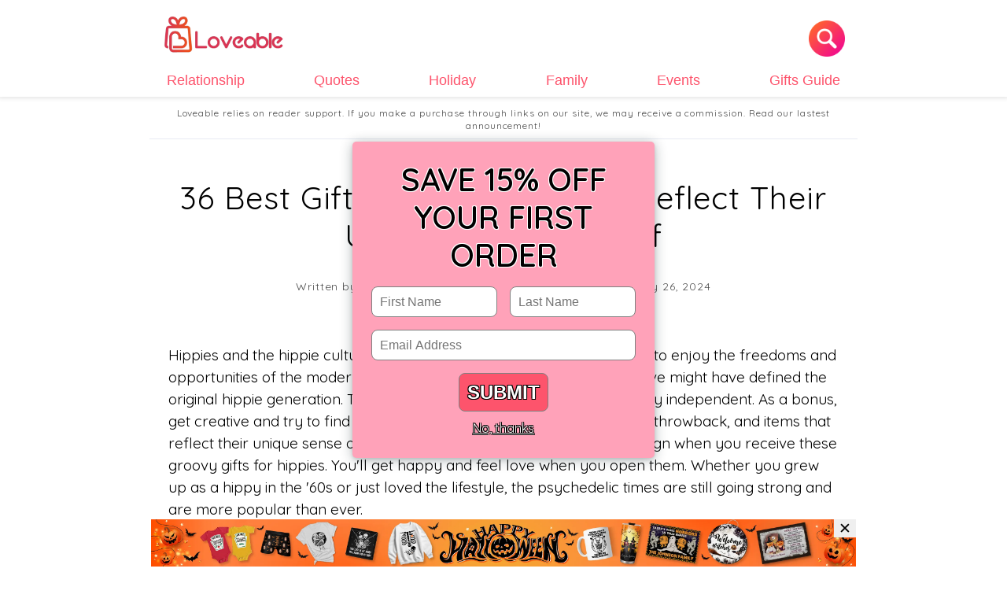

--- FILE ---
content_type: text/html; charset=utf-8
request_url: https://blog.loveable.us/gifts-for-hippies/
body_size: 38707
content:
<!DOCTYPE html>
<html ⚡="" lang="en">
<head>
<meta charset="utf-8" />
<title> 36 Best Gifts for Hippies That Reflect Their Unique Sense Of Self  &#8211; Loveable</title>
<meta name="description" content="Hippies and the hippie culture have endured for decades and continue to enjoy the freedoms and opportunities of the modern world. For all kinds of hippies: modern hippies, boho hippies, nature-loving hippies, music-loving hippies, and stoner hippies">
<meta name="viewport" content="width=device-width" />
<meta property="og:image" content="https://storage.googleapis.com/loveable.appspot.com/medium_gifts_for_hippies_c5adb75a00/medium_gifts_for_hippies_c5adb75a00.png" />
<script async="" src="https://cdn.ampproject.org/v0.js"></script>

<!-- Canonical -->

<link rel="canonical" href="https://blog.loveable.us/gifts-for-hippies/">



<link rel="preconnect" href="https://fonts.googleapis.com">
<link rel="preconnect" href="https://fonts.gstatic.com" crossorigin>
<link href="https://fonts.googleapis.com/css2?family=Quicksand:wght@300;400;600&display=swap" rel="stylesheet">
<link rel="icon" type="image/x-icon" href="https://i.imgur.com/awHLwVN.png">




<style amp-boilerplate>body {-webkit-animation: -amp-start 8s steps(1, end) 0s 1 normal both;-moz-animation: -amp-start 8s steps(1, end) 0s 1 normal both;-ms-animation: -amp-start 8s steps(1, end) 0s 1 normal both;animation: -amp-start 8s steps(1, end) 0s 1 normal both }@-webkit-keyframes -amp-start {from {visibility: hidden }to {visibility: visible }}@-moz-keyframes -amp-start {from {visibility: hidden }to {visibility: visible }}@-ms-keyframes -amp-start {from {visibility: hidden }to {visibility: visible }}@-o-keyframes -amp-start {from {visibility: hidden }to {visibility: visible }}@keyframes -amp-start {from {visibility: hidden }to {visibility: visible }}</style>
<noscript><style amp-boilerplate>body {-webkit-animation: none;-moz-animation: none;-ms-animation: none;animation: none }</style></noscript>
<style amp-custom>
    #content{margin-top:7.5rem}button,hr,input{overflow:visible}.text-decoration-none,a{text-decoration:none}.underline,abbr[title]{text-decoration:underline}.fit,.truncate,legend{max-width:100%}.align-baseline,progress,sub,sup{vertical-align:baseline}.mb-md-0,.mb0,.my-md-0,.my0,amp-carousel .ampstart-image-with-caption,amp-carousel .ampstart-image-with-heading{margin-bottom:0}.list-reset,.pl0,.px0{padding-left:0}.pt0,.py0{padding-top:0}.pb0,.py0{padding-bottom:0}.card,.menu-lv1,.relative,sub,sup{position:relative}.ampstart-image-heading>*,.ampstart-sidebar .ampstart-nav-dropdown,.m0,body{margin:0}.ampstart-btn-secondary:visited,.text-dark,body,mark{color:#000}.ampstart-label,.caps,.uppercase{text-transform:uppercase}.mt0,.my0{margin-top:0}.ampstart-btn,.button,.font-family-inherit{font-family:inherit;font-family:inherit}.ampstart-btn,.button,.nowrap,.truncate{white-space:nowrap}.list-reset,.list-style-none,.pagination{list-style:none}.ideas-suggestion-wrapper{display:flex;flex-wrap:wrap}@media screen and (min-width:769px){html{scroll-padding-top:8rem}.ideas-suggestion-wrapper>*{flex:0 0 25%}}@media screen and (max-width:768px){html{scroll-padding-top:5.5rem}.ideas-suggestion-wrapper>*{flex:0 0 50%}#content{margin-top:5rem}}html{font-family:Inter,ui-sans-serif;line-height:1.15;-ms-text-size-adjust:100%;-webkit-text-size-adjust:100%}.block,article,aside,details,figcaption,figure,footer,header,main,menu,nav,section{display:block}figure{margin:1em 40px}hr{box-sizing:content-box;height:0}*,.border-box,.card>.section,.col,.col-right,.menu-lv2,.row,[type=checkbox],[type=radio],legend{box-sizing:border-box}code,kbd,pre,samp{font-family:monospace,monospace;font-size:1em}a{background-color:transparent;-webkit-text-decoration-skip:objects}a:active,a:hover{outline-width:0}abbr[title]{border-bottom:0;text-decoration:underline dotted}.font-weigh t-bold,b,strong{font-weight:bolder}.italic,dfn{font-style:italic}mark{background-color:#ff0}small{font-size:80%}sub,sup{font-size:75%;line-height:0}sub{bottom:-.25em}sup{top:-.5em}.inline-block,.menu-lv1,audio,canvas,progress,video{display:inline-block}audio:not([controls]){display:none;height:0}img{border-style:none}.card,.hide,.overflow-hidden,svg:not(:root){overflow:hidden}button,input,optgroup,select,textarea{font-family:sans-serif;font-size:100%;line-height:1.15;margin:0}button,select{text-transform:none}[type=reset],[type=submit],button,html [type=button]{-webkit-appearance:button}[type=button]::-moz-focus-inner,[type=reset]::-moz-focus-inner,[type=submit]::-moz-focus-inner,button::-moz-focus-inner{border-style:none;padding:0}[type=button]:-moz-focusring,[type=reset]:-moz-focusring,[type=submit]:-moz-focusring,button:-moz-focusring{outline:ButtonText dotted 1px}fieldset{border:1px solid silver;margin:0 2px;padding:.35em .625em .75em}.p0,[type=checkbox],[type=radio],h1,h2,h3,h4,h5,h6,legend,p{padding:0}legend{color:inherit;display:table;white-space:normal}.overflow-auto,textarea{overflow:auto}.truncate,.truncate-description{overflow:hidden;text-overflow:ellipsis}[type=number]::-webkit-inner-spin-button,[type=number]::-webkit-outer-spin-button{height:auto}[type=search]{-webkit-appearance:textfield;outline-offset:-2px}[type=search]::-webkit-search-cancel-button,[type=search]::-webkit-search-decoration{-webkit-appearance:none}::-webkit-file-upload-button{-webkit-appearance:button;font:inherit}summary{display:list-item}.ampstart-input input[type=checkbox]+label:after,.ampstart-input input[type=radio]+label:after,.ampstart-input>input[type=range]+label:after,.display-none,.none,[hidden],template{display:none}.h00{font-size:4rem}.h0,.h1{font-size:3rem}.font-size-inherit{font-size:inherit}.bold{font-weight:700}.regular{font-weight:400}.normal{font-style:normal}.caps{letter-spacing:.2em}.left-align{text-align:left}.center{text-align:center}.right-align{text-align:right}.justify{text-align:justify}.break-word{word-wrap:break-word}.line-height-1{line-height:1rem}.line-height-2{line-height:1.125rem}.line-height-3{line-height:1.5rem}.line-height-4{line-height:2rem}.truncate-description{height:6.1rem}.inline{display:inline}.table{display:table}.table-cell{display:table-cell}.overflow-scroll{overflow:scroll}.clearfix:after,.clearfix:before{content:" ";display:table}.clearfix:after{clear:both}.col,.left{float:left}.col-right,.right{float:right}.max-width-1{max-width:24rem}.max-width-2{max-width:32rem}.max-width-3{max-width:48rem}.max-width-4{max-width:64rem}.align-top{vertical-align:top}.align-middle{vertical-align:middle}.align-bottom,.wp-block-image img{vertical-align:bottom}.ampstart-footer .ampstart-social-follow li:last-child,.mr0,.mx0{margin-right:0}.col-sm-offset-0,.ml0,.mx0{margin-left:0}.mt1,.my1{margin-top:.5rem}.mb1,.my1{margin-bottom:.5rem}.m1{margin:.5rem}.mr1,.mx1{margin-right:.5rem}.ml1,.mx1{margin-left:.5rem}.mt2,.my2{margin-top:1rem}.mb2,.my2{margin-bottom:1rem}.m2{margin:1rem}.mr2,.mx2{margin-right:1rem}.ml2,.mx2{margin-left:1rem}.mt3,.my3{margin-top:1.5rem}.mb3,.my3{margin-bottom:1.5rem}.m3{margin:1.5rem}.mr3,.mx3{margin-right:1.5rem}.ml3,.mx3{margin-left:1.5rem}.mb-5,.mb4,.my-5,.my4{margin-bottom:2rem}.m4{margin:2rem}.mt4,.my4{margin-top:2rem}.mt5{margin-top:2.5rem}.mr4,.mx4{margin-right:2rem}.ml4,.mx4{margin-left:2rem}.mt-auto,.my-auto{margin-top:auto}.mb-auto,.my-auto{margin-bottom:auto}.mxn1{margin-left:calc(.5rem * -1);margin-right:calc(.5rem * -1)}.mxn2{margin-left:calc(1rem * -1);margin-right:calc(1rem * -1)}.mxn3{margin-left:calc(1.5rem * -1);margin-right:calc(1.5rem * -1)}.mxn4{margin-left:calc(2rem * -1);margin-right:calc(2rem * -1)}.m-auto{margin:auto}.mr-auto,.mx-auto{margin-right:auto}.ml-auto,.mx-auto{margin-left:auto}.pr0,.px0{padding-right:0}.pr1,.px1{padding-right:.5rem}.pl1,.px1{padding-left:.5rem}.pt1,.py1{padding-top:.5rem}.pb1,.py1{padding-bottom:.5rem}.p1{padding:.5rem}.pt2,.pt4,.py2{padding-top:1rem}.pb2,.py2{padding-bottom:1rem}.ampstart-related-section-items .ampstart-image-with-caption>figcaption,.pl2,.px2{padding-left:1rem}.pr2,.px2{padding-right:1rem}.p2{padding:1rem}.pt3,.py3{padding-top:1.5rem}.pb3,.py3{padding-bottom:1.5rem}.pl3,.px3{padding-left:1.5rem}.pr3,.px3{padding-right:1.5rem}.p3{padding:1.5rem}.product-item-row.row .col-sm-12.col-lg-6 .item-content.pl3,.py4{padding-top:2rem}.pb4,.py4{padding-bottom:2rem}.pl4,.px4{padding-left:2rem}.pr4,.px4{padding-right:2rem}.p4{padding:2rem}.col-1{width:8.33333%}.col-2{width:16.66667%}.col-3{width:25%}.col-4{width:33.33333%}.col-5{width:41.66667%}.col-6,.w50{width:50%}.col-7{width:58.33333%}.col-8{width:66.66667%}.col-9,.w75{width:75%}.col-10{width:83.33333%}.col-11{width:91.66667%}.ampstart-input,.col-12,.w100{width:100%}.flex{display:-webkit-flex;display:-ms-flexbox;display:flex}.grid{display:grid}@media (min-width:64.06rem){.lg-col,.lg-col-right{box-sizing:border-box}.lg-col{float:left}.lg-col-right{float:right}.lg-col-1{width:8.33333%}.lg-col-2{width:16.66667%}.lg-col-3{width:25%}.lg-col-4{width:33.33333%}.lg-col-5{width:41.66667%}.lg-col-6{width:50%}.lg-col-7{width:58.33333%}.lg-col-8{width:66.66667%}.lg-col-9{width:75%}.lg-col-10{width:83.33333%}.lg-col-11{width:91.66667%}.lg-col-12{width:100%}.lg-flex{display:-ms-flexbox;display:flex}}.flex-column{-ms-flex-direction:column;flex-direction:column}.flex-wrap{-ms-flex-wrap:wrap;flex-wrap:wrap}.items-start{-ms-flex-align:start;align-items:flex-start}.items-end{-ms-flex-align:end;align-items:flex-end}.align-items-md-center,.items-center{-ms-flex-align:center;align-items:center}.items-baseline{-ms-flex-align:baseline;align-items:baseline}.items-stretch{-ms-flex-align:stretch;align-items:stretch}.self-start{-ms-flex-item-align:start;align-self:flex-start}.self-end{-ms-flex-item-align:end;align-self:flex-end}.self-center{-ms-flex-item-align:center;-ms-grid-row-align:center;align-self:center}.self-baseline{-ms-flex-item-align:baseline;align-self:baseline}.self-stretch{-ms-flex-item-align:stretch;-ms-grid-row-align:stretch;align-self:stretch}.justify-start{-ms-flex-pack:start;justify-content:flex-start -webkit-justify-content: flex-start}.justify-end{-ms-flex-pack:end;justify-content:flex-end;-webkit-justify-content:flex-end}.justify-center{-ms-flex-pack:center;justify-content:center;-webkit-justify-content:center}.justify-between{-ms-flex-pack:justify;justify-content:space-between;-webkit-justify-content:space-between}.justify-around{-ms-flex-pack:distribute;justify-content:space-around;-webkit-justify-content:space-around}.justify-evenly{-ms-flex-pack:space-evenly;justify-content:space-evenly;-webkit-justify-content:space-evenly}.content-start{-ms-flex-line-pack:start;align-content:flex-start}.content-end{-ms-flex-line-pack:end;align-content:flex-end}.content-center{-ms-flex-line-pack:center;align-content:center}.content-between{-ms-flex-line-pack:justify;align-content:space-between}.content-around{-ms-flex-line-pack:distribute;align-content:space-around}.content-stretch{-ms-flex-line-pack:stretch;align-content:stretch}.flex-auto{-ms-flex:1 1 auto;flex:1 1 auto;min-width:0;min-height:0}.flex-none{-ms-flex:none;flex:none}.order-0{-ms-flex-order:0;order:0}.order-1{-ms-flex-order:1;order:1}.order-2{-ms-flex-order:2;order:2}.order-3{-ms-flex-order:3;order:3}.order-last{-ms-flex-order:99999;order:99999}@media (min-width:576px){.col-sm{-ms-flex-preferred-size:0;flex-basis:0;-ms-flex-positive:1;flex-grow:1;max-width:100%}.col-sm-auto{-ms-flex:0 0 auto;flex:0 0 auto;width:auto;max-width:100%}.col-sm-1{-ms-flex:0 0 8.33333%;flex:0 0 8.33333%;max-width:8.33333%}.col-sm-2{-ms-flex:0 0 16.66667%;flex:0 0 16.66667%;max-width:16.66667%}.col-sm-3{-ms-flex:0 0 25%;flex:0 0 25%;max-width:25%}.col-sm-4{-ms-flex:0 0 33.33333%;flex:0 0 33.33333%;max-width:33.33333%}.col-sm-5{-ms-flex:0 0 41.66667%;flex:0 0 41.66667%;max-width:41.66667%}.col-sm-6{-ms-flex:0 0 50%;flex:0 0 50%;max-width:50%}.col-sm-7{-ms-flex:0 0 58.33333%;flex:0 0 58.33333%;max-width:58.33333%}.col-sm-8{-ms-flex:0 0 66.66667%;flex:0 0 66.66667%;max-width:66.66667%}.col-sm-9{-ms-flex:0 0 75%;flex:0 0 75%;max-width:75%}.col-sm-10{-ms-flex:0 0 83.33333%;flex:0 0 83.33333%;max-width:83.33333%}.col-sm-11{-ms-flex:0 0 91.66667%;flex:0 0 91.66667%;max-width:91.66667%}.col-sm-12{-ms-flex:0 0 100%;flex:0 0 100%;max-width:100%}.order-sm-first{-ms-flex-order:-1;order:-1}.order-sm-last{-ms-flex-order:13;order:13}.order-sm-0{-ms-flex-order:0;order:0}.order-sm-1{-ms-flex-order:1;order:1}.order-sm-2{-ms-flex-order:2;order:2}.order-sm-3{-ms-flex-order:3;order:3}.order-sm-4{-ms-flex-order:4;order:4}.order-sm-5{-ms-flex-order:5;order:5}.order-sm-6{-ms-flex-order:6;order:6}.order-sm-7{-ms-flex-order:7;order:7}.order-sm-8{-ms-flex-order:8;order:8}.order-sm-9{-ms-flex-order:9;order:9}.order-sm-10{-ms-flex-order:10;order:10}.order-sm-11{-ms-flex-order:11;order:11}.order-sm-12{-ms-flex-order:12;order:12}.offset-sm-0{margin-left:0}.offset-sm-1{margin-left:8.33333%}.offset-sm-2{margin-left:16.66667%}.offset-sm-3{margin-left:25%}.offset-sm-4{margin-left:33.33333%}.offset-sm-5{margin-left:41.66667%}.offset-sm-6{margin-left:50%}.offset-sm-7{margin-left:58.33333%}.offset-sm-8{margin-left:66.66667%}.offset-sm-9{margin-left:75%}.offset-sm-10{margin-left:83.33333%}.offset-sm-11{margin-left:91.66667%}.sm-center{text-align:center}.justify-sm-center{justify-content:center}}@media (min-width:768px){.col-md{-ms-flex-preferred-size:0;flex-basis:0;-ms-flex-positive:1;flex-grow:1;max-width:100%}.col-md-auto{-ms-flex:0 0 auto;flex:0 0 auto;width:auto;max-width:100%}.col-md-1{-ms-flex:0 0 8.33333%;flex:0 0 8.33333%;max-width:8.33333%}.col-md-2{-ms-flex:0 0 16.66667%;flex:0 0 16.66667%;max-width:16.66667%}.col-md-3{-ms-flex:0 0 25%;flex:0 0 25%;max-width:25%}.col-md-4{-ms-flex:0 0 33.33333%;flex:0 0 33.33333%;max-width:33.33333%}.col-md-5{-ms-flex:0 0 41.66667%;flex:0 0 41.66667%;max-width:41.66667%}.col-md-6{-ms-flex:0 0 50%;flex:0 0 50%;max-width:50%}.col-md-7{-ms-flex:0 0 58.33333%;flex:0 0 58.33333%;max-width:58.33333%}.col-md-8{-ms-flex:0 0 66.66667%;flex:0 0 66.66667%;max-width:66.66667%}.col-md-9{-ms-flex:0 0 75%;flex:0 0 75%;max-width:75%}.col-md-10{-ms-flex:0 0 83.33333%;flex:0 0 83.33333%;max-width:83.33333%}.col-md-11{-ms-flex:0 0 91.66667%;flex:0 0 91.66667%;max-width:91.66667%}.col-md-12{-ms-flex:0 0 100%;flex:0 0 100%;max-width:100%}.order-md-first{-ms-flex-order:-1;order:-1}.order-md-last{-ms-flex-order:13;order:13}.order-md-0{-ms-flex-order:0;order:0}.order-md-1{-ms-flex-order:1;order:1}.order-md-2{-ms-flex-order:2;order:2}.order-md-3{-ms-flex-order:3;order:3}.order-md-4{-ms-flex-order:4;order:4}.order-md-5{-ms-flex-order:5;order:5}.order-md-6{-ms-flex-order:6;order:6}.order-md-7{-ms-flex-order:7;order:7}.order-md-8{-ms-flex-order:8;order:8}.order-md-9{-ms-flex-order:9;order:9}.order-md-10{-ms-flex-order:10;order:10}.order-md-11{-ms-flex-order:11;order:11}.order-md-12{-ms-flex-order:12;order:12}.offset-md-0{margin-left:0}.offset-md-1{margin-left:8.33333%}.offset-md-2{margin-left:16.66667%}.offset-md-3{margin-left:25%}.offset-md-4{margin-left:33.33333%}.offset-md-5{margin-left:41.66667%}.offset-md-6{margin-left:50%}.offset-md-7{margin-left:58.33333%}.offset-md-8{margin-left:66.66667%}.offset-md-9{margin-left:75%}.offset-md-10{margin-left:83.33333%}.offset-md-11{margin-left:91.66667%}.input-md{padding:.3rem 15rem .3rem 1rem}.md-center{text-align:center}.md-left{text-align:left}.justify-md-center{justify-content:center}.justify-md-normal{justify-content:normal}}@media (min-width:992px){.col-lg{-ms-flex-preferred-size:0;flex-basis:0;-ms-flex-positive:1;flex-grow:1;max-width:100%}.col-lg-auto{-ms-flex:0 0 auto;flex:0 0 auto;width:auto;max-width:100%}.col-lg-1{-ms-flex:0 0 8.33333%;flex:0 0 8.33333%;max-width:8.33333%}.col-lg-2{-ms-flex:0 0 16.66667%;flex:0 0 16.66667%;max-width:16.66667%}.col-lg-3{-ms-flex:0 0 25%;flex:0 0 25%;max-width:25%}.col-lg-4{-ms-flex:0 0 33.33333%;flex:0 0 33.33333%;max-width:33.33333%}.col-lg-5{-ms-flex:0 0 41.66667%;flex:0 0 41.66667%;max-width:41.66667%}.col-lg-6{-ms-flex:0 0 50%;flex:0 0 50%;max-width:50%}.col-lg-7{-ms-flex:0 0 58.33333%;flex:0 0 58.33333%;max-width:58.33333%}.col-lg-8{-ms-flex:0 0 66.66667%;flex:0 0 66.66667%;max-width:66.66667%}.col-lg-9{-ms-flex:0 0 75%;flex:0 0 75%;max-width:75%}.col-lg-10{-ms-flex:0 0 83.33333%;flex:0 0 83.33333%;max-width:83.33333%}.col-lg-11{-ms-flex:0 0 91.66667%;flex:0 0 91.66667%;max-width:91.66667%}.col-lg-12{-ms-flex:0 0 100%;flex:0 0 100%;max-width:100%}.order-lg-first{-ms-flex-order:-1;order:-1}.order-lg-last{-ms-flex-order:13;order:13}.order-lg-0{-ms-flex-order:0;order:0}.order-lg-1{-ms-flex-order:1;order:1}.order-lg-2{-ms-flex-order:2;order:2}.order-lg-3{-ms-flex-order:3;order:3}.order-lg-4{-ms-flex-order:4;order:4}.order-lg-5{-ms-flex-order:5;order:5}.order-lg-6{-ms-flex-order:6;order:6}.order-lg-7{-ms-flex-order:7;order:7}.order-lg-8{-ms-flex-order:8;order:8}.order-lg-9{-ms-flex-order:9;order:9}.order-lg-10{-ms-flex-order:10;order:10}.order-lg-11{-ms-flex-order:11;order:11}.order-lg-12{-ms-flex-order:12;order:12}.offset-lg-0{margin-left:0}.offset-lg-1{margin-left:8.33333%}.offset-lg-2{margin-left:16.66667%}.offset-lg-3{margin-left:25%}.offset-lg-4{margin-left:33.33333%}.offset-lg-5{margin-left:41.66667%}.offset-lg-6{margin-left:50%}.offset-lg-7{margin-left:58.33333%}.offset-lg-8{margin-left:66.66667%}.offset-lg-9{margin-left:75%}.offset-lg-10{margin-left:83.33333%}.offset-lg-11{margin-left:91.66667%}}@media (min-width:1200px){.col-xl{-ms-flex-preferred-size:0;flex-basis:0;-ms-flex-positive:1;flex-grow:1;max-width:100%}.col-xl-auto{-ms-flex:0 0 auto;flex:0 0 auto;width:auto;max-width:100%}.col-xl-1{-ms-flex:0 0 8.33333%;flex:0 0 8.33333%;max-width:8.33333%}.col-xl-2{-ms-flex:0 0 16.66667%;flex:0 0 16.66667%;max-width:16.66667%}.col-xl-3{-ms-flex:0 0 25%;flex:0 0 25%;max-width:25%}.col-xl-4{-ms-flex:0 0 33.33333%;flex:0 0 33.33333%;max-width:33.33333%}.col-xl-5{-ms-flex:0 0 41.66667%;flex:0 0 41.66667%;max-width:41.66667%}.col-xl-6{-ms-flex:0 0 50%;flex:0 0 50%;max-width:50%}.col-xl-7{-ms-flex:0 0 58.33333%;flex:0 0 58.33333%;max-width:58.33333%}.col-xl-8{-ms-flex:0 0 66.66667%;flex:0 0 66.66667%;max-width:66.66667%}.col-xl-9{-ms-flex:0 0 75%;flex:0 0 75%;max-width:75%}.col-xl-10{-ms-flex:0 0 83.33333%;flex:0 0 83.33333%;max-width:83.33333%}.col-xl-11{-ms-flex:0 0 91.66667%;flex:0 0 91.66667%;max-width:91.66667%}.col-xl-12{-ms-flex:0 0 100%;flex:0 0 100%;max-width:100%}.order-xl-first{-ms-flex-order:-1;order:-1}.order-xl-last{-ms-flex-order:13;order:13}.order-xl-0{-ms-flex-order:0;order:0}.order-xl-1{-ms-flex-order:1;order:1}.order-xl-2{-ms-flex-order:2;order:2}.order-xl-3{-ms-flex-order:3;order:3}.order-xl-4{-ms-flex-order:4;order:4}.order-xl-5{-ms-flex-order:5;order:5}.order-xl-6{-ms-flex-order:6;order:6}.order-xl-7{-ms-flex-order:7;order:7}.order-xl-8{-ms-flex-order:8;order:8}.order-xl-9{-ms-flex-order:9;order:9}.order-xl-10{-ms-flex-order:10;order:10}.order-xl-11{-ms-flex-order:11;order:11}.order-xl-12{-ms-flex-order:12;order:12}.offset-xl-0{margin-left:0}.offset-xl-1{margin-left:8.33333%}.offset-xl-2{margin-left:16.66667%}.offset-xl-3{margin-left:25%}.offset-xl-4{margin-left:33.33333%}.offset-xl-5{margin-left:41.66667%}.offset-xl-6{margin-left:50%}.offset-xl-7{margin-left:58.33333%}.offset-xl-8{margin-left:66.66667%}.offset-xl-9{margin-left:75%}.offset-xl-10{margin-left:83.33333%}.offset-xl-11{margin-left:91.66667%}}.absolute{position:absolute}.fixed{position:fixed}.sticky{position:sticky}.top-0{top:0}.right-0{right:0}.bottom-0{bottom:0}.left-0{left:0}.z1{z-index:1}.z2{z-index:2}.z3{z-index:3}.z4{z-index:4}.border{border-style:solid;border-width:1px}.border-right{border-right-style:solid;border-right-width:1px}.border-left{border-left-style:solid;border-left-width:1px}.ampstart-related-section-items>li:last-child,.border-none{border:0}.rounded{border-radius:3px}.circle,.rounded-circle{border-radius:50%}.rounded-top{border-radius:3px 3px 0 0}.rounded-right{border-radius:0 3px 3px 0}.rounded-bottom{border-radius:0 0 3px 3px}.rounded-left{border-radius:3px 0 0 3px}.not-rounded{border-radius:0}.hide{position:absolute;height:1px;width:1px;clip:rect(1px,1px,1px,1px)}@media (max-width:40rem){.input-xs{padding:.3rem 10rem .3rem 1rem}.xs-hide{display:none}.xs-show{display:block}}@media (min-width:40.06rem) and (max-width:52rem){.sm-hide{display:none}.sm-show{display:block}}@media screen and (max-width:600px){.mb-sm-1{margin-bottom:.25rem}.d-none-sm{display:none}.d-opengraph-sm{overflow:hidden;text-overflow:ellipsis;height:25rem}}body{background:#fff;font-family:-apple-system,BlinkMacSystemFont,Segoe UI,Roboto,Oxygen,Ubuntu,Cantarell,Fira Sans,Droid Sans,Helvetica Neue,Arial,sans-serif;min-width:315px;overflow-x:hidden;font-smooth:always;-webkit-font-smoothing:antialiased;font-family:Quicksand,sans-serif}.lov-after-content,main{max-width:900px;margin:0 auto}.max-width-auto{max-width:inherit}p{margin:0 0 1rem}.ampstart-accent,.ampstart-nav-dropdown .ampstart-dropdown-item{color:#003f93}#content:target{margin-top:calc(0px - 3.5rem);padding-top:3.5rem}.ampstart-title-lg{font-size:3rem;line-height:3.5rem;letter-spacing:.06rem}.ampstart-title-md{font-size:2rem;line-height:2.5rem;letter-spacing:.06rem}.ampstart-title-sm{font-size:1.5rem;line-height:2rem;letter-spacing:.06rem}.ampstart-subtitle,body{line-height:1.7rem;font-size:1.175rem;letter-spacing:normal}.ampstart-subtitle{color:#003f93;font-size:1rem}.ampstart-byline,.ampstart-caption,.ampstart-hint,.ampstart-label{font-size:.875rem;color:#4f4f4f;line-height:1.125rem;letter-spacing:.06rem}.ampstart-footer,.ampstart-small-text{font-size:.75rem;line-height:1rem;letter-spacing:.06rem}.h1,.h2,h1,h2{line-height:3rem}.ampstart-card{box-shadow:0 1px 1px 0 rgba(0,0,0,.14),0 1px 1px -1px rgba(0,0,0,.14),0 1px 5px 0 rgba(0,0,0,.12)}.h1,h1{font-size:2.5rem}.h2,h2{font-size:2rem}.h3,h3{font-size:1.5rem;line-height:2rem}.h4,h4{font-size:1.125rem;line-height:1.5rem}.h5,h5{font-size:.875rem;line-height:1.125rem}.h6,h6{font-size:.75rem;line-height:1rem}h1,h2,h3,h4,h5,h6{margin:0;font-weight:400;letter-spacing:.06rem}.ampstart-nav .ampstart-label,a,a:active{color:inherit}.ampstart-btn:visited,.ampstart-image-fullpage-hero,.button:visited,.text-while{color:#fff}.ampstart-btn-secondary{background-color:#fff;color:#000;border:1px solid #000}.ampstart-btn:active .ampstart-btn:focus{opacity:.8}.ampstart-btn[disabled],.ampstart-btn[disabled]:active,.ampstart-btn[disabled]:focus,.ampstart-btn[disabled]:hover{opacity:.5;outline:0;cursor:default}.btn-full{padding:.7em 4.5em .8em}.btn-full-width{width:75%;display:block;text-align:center}.ampstart-input>label,.menu-lv2{text-align:left;pointer-events:none}.ampstart-dropcap:first-letter{color:#000;font-size:3rem;font-weight:700;float:left;overflow:hidden;line-height:3rem;margin-left:0;margin-right:.5rem}.ampstart-initialcap{padding-top:1rem;margin-top:1.5rem}.ampstart-initialcap:first-letter{color:#000;font-size:3rem;font-weight:700;margin-left:-2px}.ampstart-pullquote{border:0;border-left:4px solid #000;font-size:1.5rem;padding-left:1.5rem}.ampstart-byline time{font-style:normal;white-space:nowrap}.amp-carousel-button-next{background-image:url('data:image/svg+xml;charset=utf-8,<svg width="18" height="18" viewBox="0 0 34 34" xmlns="http://www.w3.org/2000/svg"><title>Next</title><path d="M25.557 14.7L13.818 2.961 16.8 0l16.8 16.8-16.8 16.8-2.961-2.961L25.557 18.9H0v-4.2z" fill="%23FFF" fill-rule="evenodd"/></svg>')}.amp-carousel-button-prev{background-image:url('data:image/svg+xml;charset=utf-8,<svg width="18" height="18" viewBox="0 0 34 34" xmlns="http://www.w3.org/2000/svg"><title>Previous</title><path d="M33.6 14.7H8.043L19.782 2.961 16.8 0 0 16.8l16.8 16.8 2.961-2.961L8.043 18.9H33.6z" fill="%23FFF" fill-rule="evenodd"/></svg>')}.ampstart-dropdown,.ampstart-nav-dropdown{min-width:200px}.ampstart-dropdown.absolute{z-index:100}.ampstart-dropdown.absolute>section,.ampstart-dropdown.absolute>section>header{height:100%}.ampstart-dropdown>section>header{background-color:#000;border:0;color:#fff}.ampstart-dropdown>section>header:after{display:inline-block;content:"+";padding:0 0 0 1.5rem;color:#003f93}.ampstart-dropdown>[expanded]>header:after{content:"–"}.absolute .ampstart-dropdown-items{z-index:200}.ampstart-dropdown-item{background-color:#000;color:#003f93;opacity:.9}.ampstart-dropdown-item:active,.ampstart-dropdown-item:hover,.ampstart-input>input:not(:placeholder-shown):not([disabled])+label,.ampstart-input>select:not(:placeholder-shown):not([disabled])+label,.ampstart-input>textarea:not(:placeholder-shown):not([disabled])+label{opacity:1}.ampstart-footer{background-color:#fff;color:#000;padding-top:5rem;padding-bottom:5rem}.ampstart-footer .ampstart-icon{fill:#000}.ampstart-fullpage-hero{min-height:600px}.ampstart-fullpage-hero-heading-text,.ampstart-image-fullpage-hero .ampstart-image-credit{-webkit-box-decoration-break:clone;box-decoration-break:clone;background:#000;padding:0 1rem .2rem}.ampstart-image-fullpage-hero>amp-img{max-height:calc(100vh - 3.5rem)}.ampstart-image-fullpage-hero>amp-img img{-o-object-fit:cover;object-fit:cover}.ampstart-fullpage-hero-heading{line-height:3.5rem}.ampstart-fullpage-hero-cta{background:0 0}.ampstart-readmore{background:linear-gradient(0,rgba(0,0,0,.65) 0,transparent);color:#fff;margin-top:5rem;padding-bottom:3.5rem}.ampstart-readmore:after{display:block;content:"⌄";font-size:2rem}.ampstart-readmore-text{background:#000}@media (min-width:52.06rem){.md-col,.md-col-right{box-sizing:border-box}.md-col{float:left}.md-col-right{float:right}.md-col-1{width:8.33333%}.md-col-2{width:16.66667%}.md-col-3{width:25%}.md-col-4{width:33.33333%}.md-col-5{width:41.66667%}.md-col-6{width:50%}.md-col-7{width:58.33333%}.md-col-8{width:66.66667%}.md-col-9{width:75%}.md-col-10{width:83.33333%}.md-col-11{width:91.66667%}.md-col-12{width:100%}.md-flex{display:-ms-flexbox;display:flex}.ampstart-image-fullpage-hero>amp-img{height:60vh}}.ampstart-image-heading{color:#fff;background:linear-gradient(0,rgba(0,0,0,.65) 0,transparent)}.ampstart-headerbar,.ampstart-input input[type=radio]:checked,.ampstart-nav-dropdown amp-accordion ul,amp-img{background-color:#fff}.ampstart-image-with-caption figcaption{color:#4f4f4f;line-height:1.125rem}.ampstart-input{max-width:100%;min-width:100px;font-size:1rem;line-height:1.5rem}.ampstart-input [disabled],.ampstart-input [disabled]+label{opacity:.5}.ampstart-input [disabled]:focus,.ampstart-input>input:focus,.ampstart-input>select:focus,.ampstart-input>textarea:focus,.ampstart-navbar-trigger:focus{outline:0}.ampstart-input>input,.ampstart-input>select,.ampstart-input>textarea{width:100%;margin-top:1rem;line-height:1.5rem;border:0;border-radius:0;border-bottom:1px solid #4a4a4a;background:0;color:#4a4a4a;outline:0}.ampstart-input>label{color:#003f93;font-size:.875rem;line-height:1rem;opacity:0;animation:.2s cubic-bezier(.4,0,.2,1) forwards}.ampstart-input>input:focus:-ms-input-placeholder,.ampstart-input>select:focus:-ms-input-placeholder,.ampstart-input>textarea:focus:-ms-input-placeholder{color:transparent}.ampstart-input>input:focus::placeholder,.ampstart-input>select:focus::placeholder,.ampstart-input>textarea:focus::placeholder{color:transparent}.ampstart-input>input:focus+label,.ampstart-input>select:focus+label,.ampstart-input>textarea:focus+label{animation-name:a}@keyframes a{to{opacity:1}}.ampstart-input>label:after{content:"";height:2px;position:absolute;bottom:0;left:45%;background:#003f93;transition:.2s cubic-bezier(.4, 0, .2, 1);visibility:hidden;width:10px}.ampstart-input>input:focus+label:after,.ampstart-input>select:focus+label:after,.ampstart-input>textarea:focus+label:after{left:0;width:100%;visibility:visible}.ampstart-input>input[type=search],.ampstart-input>select{-webkit-appearance:none;-moz-appearance:none;appearance:none}.ampstart-input>input[type=range],.card>.section:last-child{border-bottom:0}.ampstart-input>select+label:before{content:"⌄";line-height:1.5rem;position:absolute;right:5px;zoom:2;top:0;bottom:0;color:#003f93}.ampstart-input-chk,.ampstart-input-radio{width:auto;color:#4a4a4a}.ampstart-input input[type=checkbox],.ampstart-input input[type=radio]{margin-top:0;-webkit-appearance:none;-moz-appearance:none;appearance:none;width:20px;height:20px;border:1px solid #003f93;vertical-align:middle;margin-right:.5rem;text-align:center}.ampstart-input input[type=radio],.rounded-1{border-radius:20px}.ampstart-input input[type=checkbox]:not([disabled])+label,.ampstart-input input[type=radio]:not([disabled])+label{pointer-events:auto;animation:none;vertical-align:middle;opacity:1;cursor:pointer}.ampstart-input input[type=checkbox]:after,.ampstart-input input[type=radio]:after{position:absolute;top:0;left:0;bottom:0;right:0;content:" ";line-height:1.4rem;vertical-align:middle;text-align:center;background-color:#fff}.ampstart-input input[type=checkbox]:checked:after{background-color:#003f93;color:#fff;content:"✓"}.ampstart-input input[type=radio]:after{top:3px;bottom:3px;left:3px;right:3px;border-radius:12px}.ampstart-input input[type=radio]:checked:after{content:"";font-size:3rem;background-color:#003f93}.ampstart-input>label,_:-ms-lang(x){opacity:1}.ampstart-input>input:-ms-input-placeholder,_:-ms-lang(x){color:transparent}.ampstart-input>input::placeholder,_:-ms-lang(x){color:transparent}.ampstart-input>input::-ms-input-placeholder,_:-ms-lang(x){color:transparent}.ampstart-input>select::-ms-expand{display:none}.ampstart-headerbar{color:#000;z-index:999;box-shadow:0 0 5px 2px rgba(0,0,0,.1)}.ampstart-headerbar-wrapper,.m-0-auto{margin:0 auto}.ampstart-headerbar-nav .ampstart-nav-item{padding:0 1rem;background:0 0;opacity:.8}.ampstart-headerbar-nav{line-height:3.5rem;-ms-flex:1;flex:1}.ampstart-nav-item:active,.ampstart-nav-item:focus,.ampstart-nav-item:hover,.opacity1{opacity:1}.ampstart-nav a,.ampstart-navbar-trigger,.ampstart-sidebar-faq a{cursor:pointer;text-decoration:none}.ampstart-navbar-trigger{line-height:3.5rem;font-size:2rem}.ampstart-nav-search{-ms-flex-positive:.5;flex-grow:.5}.ampstart-headerbar .ampstart-nav-search:active,.ampstart-headerbar .ampstart-nav-search:focus,.ampstart-headerbar .ampstart-nav-search:hover{box-shadow:none}.ampstart-nav-search>input{border:0;border-radius:3px;line-height:normal}.ampstart-nav-dropdown amp-accordion header{background-color:#fff;border:0}.ampstart-nav-dropdown .ampstart-dropdown-item,.ampstart-nav-dropdown .ampstart-dropdown>section>header{background-color:#fff;color:#000}.ampstart-sidebar{background-color:#fff;color:#000;min-width:300px;width:300px}.ampstart-icon,.ampstart-sidebar .ampstart-icon{fill:#003f93}.ampstart-sidebar-header{line-height:3.5rem;min-height:3.5rem}.item-content p,.item-heading{line-height:normal}.ampstart-sidebar .ampstart-dropdown header,.ampstart-sidebar .ampstart-dropdown-item,.ampstart-sidebar .ampstart-faq-item,.ampstart-sidebar .ampstart-nav-item,.ampstart-sidebar .ampstart-social-follow{margin:0 0 2rem}.ampstart-sidebar .ampstart-navbar-trigger{line-height:inherit}.ampstart-navbar-trigger svg{pointer-events:none}.ampstart-related-article-section{border-color:#4a4a4a}.ampstart-related-article-section .ampstart-heading{color:#4a4a4a;font-weight:400}.ampstart-related-article-readmore{color:#000;letter-spacing:0}.card,.card>.section{background:var(--card-back-color);color:var(--card-fore-color);width:100%}.ampstart-related-section-items>li{border-bottom:1px solid #4a4a4a}.ampstart-related-section-items .ampstart-image-with-caption{display:-ms-flexbox;display:flex;-ms-flex-wrap:wrap;flex-wrap:wrap;-ms-flex-align:center;align-items:center;margin-bottom:0}.ampstart-related-section-items .ampstart-image-with-caption>amp-img,.ampstart-related-section-items .ampstart-image-with-caption>figcaption{-ms-flex:1;flex:1}@media (min-width:40.06rem){.sm-col,.sm-col-right{box-sizing:border-box}.sm-col{float:left}.sm-col-right{float:right}.sm-col-1{width:8.33333%}.sm-col-2{width:16.66667%}.sm-col-3{width:25%}.sm-col-4{width:33.33333%}.sm-col-5{width:41.66667%}.sm-col-6{width:50%}.sm-col-7{width:58.33333%}.sm-col-8{width:66.66667%}.sm-col-9{width:75%}.sm-col-10{width:83.33333%}.sm-col-11{width:91.66667%}.sm-col-12{width:100%}.sm-flex{display:-ms-flexbox;display:flex}.ampstart-related-section-items>li{border:0}.ampstart-related-section-items .ampstart-image-with-caption>figcaption{padding:1rem 0}.ampstart-related-section-items .ampstart-image-with-caption>amp-img,.ampstart-related-section-items .ampstart-image-with-caption>figcaption{-ms-flex-preferred-size:100%;flex-basis:100%}}.ampstart-social-box{display:-ms-flexbox;display:flex}.ampstart-social-box>amp-social-share{background-color:#000}main .ampstart-social-follow{margin-left:auto;margin-right:auto;width:315px}main .ampstart-social-follow li{transform:scale(1.8)}h1+.ampstart-byline time{font-size:1rem;font-weight:400}.row{display:flex;flex:0 1 auto;flex-flow:row wrap}.col-sm,.row[class*=cols-sm-]>*,[class^=col-sm-],[class^=col-sm-offset-]{box-sizing:border-box;flex:0 0 auto;padding:0 calc(var(--universal-padding)/ 2)}.col-sm,.row.cols-sm>*{max-width:100%;flex-grow:1;flex-basis:0}.col-sm-1,.row.cols-sm-1>*{max-width:8.33333%;flex-basis:8.33333%}.col-sm-2,.row.cols-sm-2>*{max-width:16.66667%;flex-basis:16.66667%}.col-sm-offset-1{margin-left:8.33333%}.col-sm-3,.row.cols-sm-3>*{max-width:25%;flex-basis:25%}.col-sm-offset-2{margin-left:16.66667%}.col-sm-4,.row.cols-sm-4>*{max-width:33.33333%;flex-basis:33.33333%}.col-sm-offset-3{margin-left:25%}.col-sm-5,.row.cols-sm-5>*{max-width:41.66667%;flex-basis:41.66667%}.col-sm-offset-4{margin-left:33.33333%}.col-sm-6,.row.cols-sm-6>*{max-width:50%;flex-basis:50%}.col-sm-offset-5{margin-left:41.66667%}.col-sm-7,.row.cols-sm-7>*{max-width:58.33333%;flex-basis:58.33333%}.col-sm-offset-6{margin-left:50%}.col-sm-8,.row.cols-sm-8>*{max-width:66.66667%;flex-basis:66.66667%}.col-sm-offset-7{margin-left:58.33333%}.col-sm-9,.row.cols-sm-9>*{max-width:75%;flex-basis:75%}.col-sm-offset-8{margin-left:66.66667%}.col-sm-10,.row.cols-sm-10>*{max-width:83.33333%;flex-basis:83.33333%}.col-sm-offset-9{margin-left:75%}.col-sm-11,.row.cols-sm-11>*{max-width:91.66667%;flex-basis:91.66667%}.col-sm-offset-10{margin-left:83.33333%}.col-sm-12,.row.cols-sm-12>*{max-width:100%;flex-basis:100%}.col-sm-offset-11{margin-left:91.66667%}.col-sm-normal{order:initial}.col-sm-first{order:-999}.col-sm-last{order:999}@media screen and (min-width:768px){.md-hide{display:none}.d-md-block,.md-show{display:block}.col-md,.row[class*=cols-md-]>*,[class^=col-md-],[class^=col-md-offset-]{box-sizing:border-box;flex:0 0 auto;padding:0 calc(var(--universal-padding)/ 2)}.col-md,.row.cols-md>*{max-width:100%;flex-grow:1;flex-basis:0}.col-md-1,.row.cols-md-1>*{max-width:8.33333%;flex-basis:8.33333%}.col-md-offset-0{margin-left:0}.col-md-2,.row.cols-md-2>*{max-width:16.66667%;flex-basis:16.66667%}.col-md-offset-1{margin-left:8.33333%}.col-md-3,.row.cols-md-3>*{max-width:25%;flex-basis:25%}.col-md-offset-2{margin-left:16.66667%}.col-md-4,.row.cols-md-4>*{max-width:33.33333%;flex-basis:33.33333%}.col-md-offset-3{margin-left:25%}.col-md-5,.row.cols-md-5>*{max-width:41.66667%;flex-basis:41.66667%}.col-md-offset-4{margin-left:33.33333%}.col-md-6,.row.cols-md-6>*{max-width:50%;flex-basis:50%}.col-md-offset-5{margin-left:41.66667%}.col-md-7,.row.cols-md-7>*{max-width:58.33333%;flex-basis:58.33333%}.col-md-offset-6{margin-left:50%}.col-md-8,.row.cols-md-8>*{max-width:66.66667%;flex-basis:66.66667%}.col-md-offset-7{margin-left:58.33333%}.col-md-9,.row.cols-md-9>*{max-width:75%;flex-basis:75%}.col-md-offset-8{margin-left:66.66667%}.col-md-10,.row.cols-md-10>*{max-width:83.33333%;flex-basis:83.33333%}.col-md-offset-9{margin-left:75%}.col-md-11,.row.cols-md-11>*{max-width:91.66667%;flex-basis:91.66667%}.col-md-offset-10{margin-left:83.33333%}.col-md-12,.row.cols-md-12>*{max-width:100%;flex-basis:100%}.col-md-offset-11{margin-left:91.66667%}.col-md-normal{order:initial}.col-md-first{order:-999}.col-md-last{order:999}.order-md-1{-ms-flex-order:1;order:1}.order-md-2{-ms-flex-order:2;order:2}.order-md-3{-ms-flex-order:3;order:3}.pr-md2{padding-right:1rem}.pl-md2{padding-left:1rem}.pl-md-4{padding-left:2rem}.mt-md-3{margin-top:1.5rem}.d-md-flex{display:flex}}@media screen and (min-width:1280px){.lg-hide{display:none}.lg-show{display:block}.col-lg,.row[class*=cols-lg-]>*,[class^=col-lg-],[class^=col-lg-offset-]{box-sizing:border-box;flex:0 0 auto;padding:0 calc(var(--universal-padding)/ 2)}.col-lg,.row.cols-lg>*{max-width:100%;flex-grow:1;flex-basis:0}.col-lg-1,.row.cols-lg-1>*{max-width:8.33333%;flex-basis:8.33333%}.col-lg-offset-0{margin-left:0}.col-lg-2,.row.cols-lg-2>*{max-width:16.66667%;flex-basis:16.66667%}.col-lg-offset-1{margin-left:8.33333%}.col-lg-3,.row.cols-lg-3>*{max-width:25%;flex-basis:25%}.col-lg-offset-2{margin-left:16.66667%}.col-lg-4,.row.cols-lg-4>*{max-width:33.33333%;flex-basis:33.33333%}.col-lg-offset-3{margin-left:25%}.col-lg-5,.row.cols-lg-5>*{max-width:41.66667%;flex-basis:41.66667%}.col-lg-offset-4{margin-left:33.33333%}.col-lg-6,.row.cols-lg-6>*{max-width:50%;flex-basis:50%}.col-lg-offset-5{margin-left:41.66667%}.col-lg-7,.row.cols-lg-7>*{max-width:58.33333%;flex-basis:58.33333%}.col-lg-offset-6{margin-left:50%}.col-lg-8,.row.cols-lg-8>*{max-width:66.66667%;flex-basis:66.66667%}.col-lg-offset-7{margin-left:58.33333%}.col-lg-9,.row.cols-lg-9>*{max-width:75%;flex-basis:75%}.col-lg-offset-8{margin-left:66.66667%}.col-lg-10,.row.cols-lg-10>*{max-width:83.33333%;flex-basis:83.33333%}.col-lg-offset-9{margin-left:75%}.col-lg-11,.row.cols-lg-11>*{max-width:91.66667%;flex-basis:91.66667%}.col-lg-offset-10{margin-left:83.33333%}.col-lg-12,.row.cols-lg-12>*{max-width:100%;flex-basis:100%}.col-lg-offset-11{margin-left:91.66667%}.col-lg-normal{order:initial}.col-lg-first{order:-999}.col-lg-last{order:999}.max-w-900{max-width:900px}.max-w-1200{max-width:1200px}.min-w-900{min-width:900px}.min-w-1200{min-width:1200px}}.card{display:flex;flex-direction:column;justify-content:space-between;align-self:center;border:.0625rem solid var(--card-border-color);border-radius:var(--universal-border-radius);margin:var(--universal-margin)}@media screen and (min-width:320px){.card{max-width:320px}}.card>.section{margin:0;border:0;border-radius:0;border-bottom:.0625rem solid var(--card-border-color);padding:var(--universal-padding)}.card>.section.media{height:200px;padding:0;-o-object-fit:cover;object-fit:cover}@media screen and (min-width:240px){.card.small{max-width:240px}}@media screen and (min-width:480px){.card.large{max-width:480px}}.card.fluid{max-width:100%;width:auto}.card.warning{--card-back-color:#ffca28;--card-border-color:#e8b825}.card.error{--card-back-color:#b71c1c;--card-fore-color:#f8f8f8;--card-border-color:#a71a1a}.card>.section.dark{--card-back-color:#e0e0e0}.card>.section.double-padded{padding:calc(1.5 * var(--universal-padding))}.product-item-row{max-width:760px;margin:0 auto}.main-home{max-width:1200px}.product-item{background-color:#fff;border-radius:20px;box-shadow:inset 0 0 0 1px #ebebf0,0 3px 22px 0 #bbb;transition:box-shadow .3s}.product-item-link:hover{transition:.2s;transform:scale(1.05)}.menu-lv2,.menu-lv2 .menu-lv3{transition:.25s ease-out,opacity .25s ease-in,margin-left .25s ease-out,clip-path .15s ease-out;opacity:0}.box-pill,.box-rounded{box-shadow:inset 0 0 0 3px #bdbdbf;transition:box-shadow .3s}.fixed-container,.fixed-featured-product-container{position:relative;width:400px;height:400px}amp-img.contain img{object-fit:contain}amp-img.cover img{object-fit:cover}.item-heading{font-size:28px}.pb-4,.py-4{padding-bottom:1.5rem;padding-top:1.5rem}.border-bottom{border-bottom:1px solid #e7eaf3}.border-top{border-top:1px solid #e7eaf3}.u-avatar{width:5rem;height:5rem;min-width:50px;min-height:50px}img.img-fluid.rounded-circle{width:100%;height:auto}.media{display:-ms-flexbox;display:flex;-ms-flex-align:start;align-items:flex-start}.media-body.font-size-1.ml-3 span.h6.font-weight-medium a{font-size:18px}.newline::after{content:"\a";white-space:pre}.product-item.pb2.m2 h3{font-size:1.7rem;margin-right:1rem;font-weight:600}.product-item-row.row h3.ml2.mt2.item-heading{font-size:2rem;font-weight:600}.product-item-row.row .item-content.pl3{padding-top:40px;margin-right:1.5rem}address time.ampstart-byline-pubdate.my1{font-size:16px}.wp-block-image img{height:auto;max-width:100%}.wp-block-image figcaption{color:#555;text-align:center}.ampstart-btn,.button{word-wrap:normal;font-weight:bolder;font-size:1rem;line-height:1.125rem;padding:8px;text-decoration:none;word-wrap:normal;vertical-align:middle;cursor:pointer;background-color:#ea4a28;color:#fff;border:1px solid #fff}.ampstart-btn.pink{padding:.4rem;background-color:#ff778d}.w80{width:80%}.bottom-banner button,.pointer{cursor:pointer} .toggle-menu{display:flex;width:35px;height:35px;align-items:center;justify-content:space-around;border-radius:50%;background-color:#ff778d;color:#fff;font-size:1.5rem}.loveable-menu{justify-content:flex-end}.menu-lv1-btn,.menu-lv2-btn{background-color:inherit;color:#fd546c;font-size:18px;border:0;cursor:pointer}#lov-toc-sidebar ul,.menu-lv2{display:grid;border-radius:10px}.menu-lv2{position:absolute;background-color:#f5f5f5;min-width:12em;margin:.5em 0 0 -3.5em;font-weight:initial;font-size:18px;padding:1em 1.2em}.menu-lv2:before{content:'';display:block;width:0;height:0;position:absolute;border-left:8px solid transparent;border-right:8px solid transparent;border-bottom:8px solid #f5f5f5;left:45%;top:-7px}.menu-lv2 a{padding:.5rem 0}.menu-lv2 .lv2-title:after{position:absolute;content:'\2192';opacity:0;font-size:1.2rem;transition:.2s}.menu-lv2 a:hover{color:#ea348b}.menu-lv2 a:hover .lv2-title:after{opacity:1;margin-left:10px}.menu-lv2 a .lv2-title{font-weight:700;color:#ea348b}.menu-lv1:hover .menu-lv1-btn{color:#ea348b;transition:.1s}.menu-lv1:hover .menu-lv2{opacity:1;pointer-events:auto}.menu-lv2 .menu-lv3{display:none}.submenu-wrapper:hover .menu-lv3{opacity:1;display:inline-block}.container{margin:0 auto;max-width:75rem}.lov-button-sticky,footer .homepage-logo-link img{margin-left:-.2rem}.hover-underline{position:relative;text-decoration:none;display:inline-block}.hover-underline:after{display:block;content:'';border-bottom:1px solid #fff;transform:scaleX(0);transition:transform 150ms ease-in-out;transform-origin:100% 50%}.border-after-pink:after{border-bottom:1px solid #fd788b}.hover-underline:focus:after,.hover-underline:hover:after{transform:scaleX(1);transform-origin:0 50%}footer{background-color:#ffa2b9;color:#fff}.f-size-20{font-size:19px;line-height:28px}.font-15px{font-size:15px}.box-pill{background-color:#fff;border-radius:120px;padding:.5rem}#lov-toc-sidebar{position:sticky;top:125px;height:auto;overflow-y:auto;font-size:1rem;margin:0;display:grid;gap:.5rem}#lov-toc-sidebar ul{list-style-type:none;padding:1rem;margin:0;gap:4px}#lov-toc-sidebar>ul{border:1px solid #ebebf0;max-height:30vh;overflow-y:scroll}#lov-toc-sidebar>ul::-webkit-scrollbar{width:6px}#lov-toc-sidebar>ul::-webkit-scrollbar-thumb{background-color:#b9b9b9;border-radius:10px}#lov-toc-sidebar>ul::-webkit-scrollbar-track{background:#f1f1f1}.lov-button-sticky,.lov-button-sticky-mobile{position:sticky;top:50%;border:0;background:0 0;cursor:pointer;z-index:1}#lov-toc-sidebar ul li::marker{color:#01007f}.lov-button-sticky-mobile{left:100%}.lov-button-sticky svg,.lov-button-sticky-mobile svg{border:2px solid grey;border-radius:.5rem;background-color:#fff}.bottom-banner{width:100%;position:fixed;bottom:0;left:0;background:0 0;z-index:9999}.bottom-banner .desktop{width:70%;left:15%;position:relative}.lov-loadmore-arrow{background-color:#fff;border:1px solid #01007f;color:#01007f;border-radius:.5rem;cursor:pointer}.buy-now-btn{border-radius:2rem;line-height:1.5rem}.pro-toc-sidebarNav{max-width:900px}.wraptext{text-wrap:wrap}.pre-wraptext{white-space:pre-wrap}.flex-wrap-wrap,.flexwrap{flex-wrap:wrap}.carousel-hide-scrollbar>div:first-child::-webkit-scrollbar{display:none}.border-bottom-dark{border-bottom:1px solid #000}.pagination{display:-ms-flexbox;display:flex;padding-left:0;border-radius:.3125rem}.page-link{position:relative;display:block;padding:.5rem .75rem;margin-left:0;line-height:1.25;color:#77838f;background-color:#fff;border:0 solid #77838f}.page-link:hover{z-index:2;color:#407bff;text-decoration:none;background-color:rgba(55,125,255,.1);border-color:rgba(55,125,255,.1)}.page-link:focus{z-index:2;outline:0;box-shadow:0 0 0 .2rem rgba(55,125,255,.25)}.page-item:first-child .page-link{margin-left:0;border-top-left-radius:.3125rem;border-bottom-left-radius:.3125rem}.page-item:last-child .page-link{border-top-right-radius:.3125rem;border-bottom-right-radius:.3125rem}.page-item.active .page-link{z-index:1;color:#fff;background-color:#407bff;border-color:#407bff}.page-item.disabled .page-link{color:#8c98a4;pointer-events:none;cursor:auto;background-color:#fff;border-color:#e7eaf3}.pagination-lg .page-link{padding:.75rem 1.5rem;font-size:1.25rem;line-height:1.5}.pagination-lg .page-item:first-child .page-link{border-top-left-radius:.625rem;border-bottom-left-radius:.625rem}.pagination-lg .page-item:last-child .page-link{border-top-right-radius:.625rem;border-bottom-right-radius:.625rem}.pagination-sm .page-link{padding:.25rem .5rem;font-size:.875rem;line-height:1.5}.pagination-sm .page-item:first-child .page-link{border-top-left-radius:.25rem;border-bottom-left-radius:.25rem}.pagination-sm .page-item:last-child .page-link{border-top-right-radius:.25rem;border-bottom-right-radius:.25rem}.rounded-pill{border-radius:6.1875rem}.text-center{text-align:center;display:flex;justify-content:center}amp-social-share.rounded{border-radius:5px;background-size:60%;color:#fff;background-color:#003f93}.homepage-logo-link{height:80px}#hiddenText{transition:opacity .3s,max-height .5s}.hidden{height:0;max-height:0;opacity:0;display:none}.bg-input-search{background-color:#f8f4ec}.w-20r{width:20rem}.border-best-picks{border-radius:35px;border:2px solid #000;min-height:423px}.fixed-container-image{position:relative;height:250px}.p05{padding:.25rem}.rounded-t-35{border-top-right-radius:35px;border-top-left-radius:35px}.min-height-65{min-height:65px}strong a{color:#1a23fa}.box-rounded{background-color:#fff;border-radius:10px;padding:.5rem}

    
    #lov-toc-sidebar a,.lov-link,a:active,li>a,p>a,strong a{color:#407bff}#content a:hover,#lov-toc-sidebar a:hover,.lov-link:focus,.lov-link:hover{color:#01007f}
    

    /* email form style */
    .email-form-wrapper {
        position: fixed;
        top: 25%;
        left: 7.5%;
        width: 85%;
        padding: 1rem;
        background: white;
        box-shadow: rgba(14, 30, 37, 0.12) 0px 2px 4px 0px, rgba(14, 30, 37, 0.32) 0px 2px 16px 0px;
        border-radius: 5px;
    }

    @media screen and (min-width: 769px) {
        .email-form-wrapper {
            width: 50%;
            left: 25%;
        }
    }

    @media screen and (min-width: 950px) {
        .email-form-wrapper {
            width: 30%;
            left: 35%;
        }
    }

    .email-form-content {
        padding: .5rem 0;
    }

    .email-form-content .headingText {
        font-size: 2.5rem;
        text-align: center;
        line-height: 3rem;
        font-weight: bold;

        text-shadow: -1px 1px 0 #ffffff,
        1px 1px 0 #ffffff,
        1px -1px 0 #ffffff,
        -1px -1px 0 #ffffff;
    }

    .email-form-content input {
        width: 100%;
        padding: .6rem;
        border-radius: 8px;
        border: 1px solid grey;
        font-size: 1rem;
    }

    .submit-button {
        padding: .6rem;
        border-radius: 8px;
        text-transform: uppercase;
        background: #fd546c;
        font-weight: bold;
        color: white;
        font-size: 1.5rem;
        cursor: pointer;

        border: 1px solid grey;
        text-shadow: -1px 1px 0 #000,
        1px 1px 0 #000,
        1px -1px 0 #000,
        -1px -1px 0 #000;
    }

    .email-form-content .spinner {
        width: 30px;
        height: 30px;
        border: 3px solid #FFF;
        border-bottom-color: transparent;
        border-radius: 50%;
        display: inline-block;
        box-sizing: border-box;
        animation: rotation 1s linear infinite;
    }

    @keyframes rotation {
        0% {
            transform: rotate(0deg);
        }
        100% {
            transform: rotate(360deg);
        }
    }

    .dismiss-button {
        font-size: 1rem;
        color: white;
        text-decoration: underline;
        text-shadow: -1px 1px 0 #000,
        1px 1px 0 #000,
        1px -1px 0 #000,
        -1px -1px 0 #000;
        cursor: pointer;
    }

    .bg-main {
        background: #ffa2b9;
    }
    .submit-button-footer {
        line-height: 2.2rem;
        border-radius: 3px;
        background: #fd546c;
        color: white;
        font-size: 1rem;
        cursor: pointer;
        border: none;
    }

    .text-white {
        color: #fff
    }

    /* end email form style */

    .zmax {
        z-index: 999;
    }
</style>
<script async custom-element="amp-analytics" src="https://cdn.ampproject.org/v0/amp-analytics-0.1.js"></script>
<script async custom-element="amp-sidebar" src="https://cdn.ampproject.org/v0/amp-sidebar-0.1.js" ></script>
<script async custom-element="amp-carousel" src="https://cdn.ampproject.org/v0/amp-carousel-0.1.js"></script>
<script async custom-element="amp-video" src="https://cdn.ampproject.org/v0/amp-video-0.1.js"></script>
<script async custom-element="amp-youtube" src="https://cdn.ampproject.org/v0/amp-youtube-0.1.js"></script>
<script async custom-element="amp-form" src="https://cdn.ampproject.org/v0/amp-form-0.1.js"></script>
<script async custom-element="amp-autocomplete" src="https://cdn.ampproject.org/v0/amp-autocomplete-0.1.js"></script>
<script async custom-template="amp-mustache" src="https://cdn.ampproject.org/v0/amp-mustache-0.2.js"></script>
<script async custom-element="amp-bind" src="https://cdn.ampproject.org/v0/amp-bind-0.1.js"></script>
<script async custom-element="amp-list" src="https://cdn.ampproject.org/v0/amp-list-0.1.js"></script>
<script async custom-element="amp-social-share" src="https://cdn.ampproject.org/v0/amp-social-share-0.1.js"></script>
<script async custom-element="amp-script" src="https://cdn.ampproject.org/v0/amp-script-0.1.js"></script>


<meta name="amp-script-src" content="
sha384-NtLWNYVgJl1_pxnNnKYOpnqTzk4Nqztq-TKrfjFsLtjuJHQoaJR6L9ZTGN3TykMk
sha384-KKmUwKMKjG5VWRJZ0kRJVVIXUNC8kGZgb_OJwuF5KU7ArqOCXAr_4hdhNan4fqj_
">


<script type="application/ld+json">
  {
    "@context": "https://schema.org",
    "@type": "NewsArticle",
    "mainEntityOfPage": {
      "@type": "WebPage",
      "@id": "/gifts-for-hippies/"
    },
    "headline": "Best Gifts for Hippies That Reflect Their Unique Sense Of Self",
    "image": [
      "https://storage.googleapis.com/loveable.appspot.com/medium_gifts_for_hippies_c5adb75a00/medium_gifts_for_hippies_c5adb75a00.png"
    ],
    "datePublished": "May 11, 2023",
"dateCreated": "May 11, 2023",
"dateModified": "May 11, 2025 ",
    "author": {
      "@type": "Person",
      "name": "Loveable Content Team",
      "url":"https://blog.loveable.us/author/loveable-content-team/",
      "image": {
                "@type": "ImageObject",
                "@id": "https://blog-admin.loveable.ai/wp-content/uploads/2024/09/loveable-logo.jpg",
                "url": "https://blog-admin.loveable.ai/wp-content/uploads/2024/09/loveable-logo.jpg",
                "height": "460",
                "width": "460"
      }
    },
    "publisher": {
      "@type": "Organization",
      "name": "Loveable LLC",
      "logo": {
        "@type": "ImageObject",
        "url": "https://cdn2.avada.io/media/Loveable-logo-fullsize.png"
      }
    }
  }
  </script>


  <script type="application/ld+json">
{
  "@context": "https://schema.org",
  "@type": "Store",
  "name": "Loveable LLC",
  "alternateName": "Personalized Gifts",
  "@id": "https://blog.loveable.us/",
  "logo": "https://i.imgur.com/cVA6j46.png",
  "image": "https://i.imgur.com/cVA6j46.png",
  "description": "Whether you’re searching something special for any occasion, Loveable LLC is your go-to source for gift-giving inspiration, helping you make the right choice.",
  "telephone": "+15095194877",
  "priceRange": "1$-100000$",
  "address": {
    "@type": "PostalAddress",
    "streetAddress": "530-B HARKLE ROAD STE 100",
    "addressLocality": "Santa Fe",
    "addressRegion": "NM",
    "postalCode": "87505",
    "addressCountry": "US"
  },
  "openingHoursSpecification": {
    "@type": "OpeningHoursSpecification",
    "dayOfWeek": [
      "Monday",
      "Tuesday",
      "Wednesday",
      "Thursday",
      "Friday",
      "Saturday",
      "Sunday"
    ],
    "opens": "00:00",
    "closes": "23:59"
  },
  "sameAs": [
    "https://www.facebook.com/loveable.llc",
    "https://twitter.com/Loveable_decor",
    "https://www.instagram.com/loveable.familygift/",
    "https://www.pinterest.com/loveablel_decor/",
    "https://loveablellc.tumblr.com/",
    "https://www.youtube.com/channel/UCMkmeifCi7jYCufWF2wU7tQ",
    "https://sites.google.com/view/loveablellc/",
    "https://loveablellc.blogspot.com/",
    "https://loveablellc.weebly.com/"
  ]
}
</script>

</head>
<body>
<amp-analytics type="googleanalytics" config="https://amp.analytics-debugger.com/ga4.json" data-credentials="include">
<script type="application/json">
{
    "vars": {
                "GA4_MEASUREMENT_ID": "G-Q4E5500CEX",
                "GA4_ENDPOINT_HOSTNAME": "www.google-analytics.com",
                "DEFAULT_PAGEVIEW_ENABLED": true,    
                "GOOGLE_CONSENT_ENABLED": false,
                "WEBVITALS_TRACKING": false,
                "PERFORMANCE_TIMING_TRACKING": false,
                "SEND_DOUBLECLICK_BEACON": false
    }
}
</script>
</amp-analytics>



    
    
    


    
    

    

    

    <amp-script  width="1" height="1" script="custom-form"
                class="fixed zmax opacity1">
        
            <div class="email-form-wrapper opacity1 hide custom-form" [class]="data.status == 'hide' ? 'hide' : 'email-form-wrapper opacity1 custom-form'">
                <form method="post" enctype="application/x-www-form-urlencoded"
                      action-xhr="https://lov-server.vercel.app/api/form-submit"
                      on="submit-success:AMP.setState({data: { status: 'success' } });
          submit-error:AMP.setState({data: { status: 'error' } });
          submit:AMP.setState({data: { status: 'loading' } });"
                      custom-validation-reporting="show-all-on-submit" target="_blank">
                    <div class="email-form-content row"
                         [class]="data.status == 'loading' || data.status == '0' ? 'email-form-content row' : 'hide'">
                        <div class="headingText col-12">
                            SAVE 15% OFF YOUR FIRST ORDER
                        </div>
                        <label class="col-12 col-md-6 px1 pt2">
                            <input type="text"
                                   name="first_name"
                                   id="first_name"
                                   placeholder="First Name"
                                   required>
                            <span visible-when-invalid="valueMissing"
                                  validation-for="first_name"></span>
                        </label>
                        <label class="col-12 col-md-6 px1 pt2">
                            <input type="text"
                                   name="last_name"
                                   id="last_name"
                                   placeholder="Last Name"
                                   required>
                            <span visible-when-invalid="valueMissing"
                                  validation-for="last_name"></span>
                        </label>
                        <label class="col-12 px1 pt2">
                            <input type="email"
                                   name="email"
                                   id="email5"
                                   placeholder="Email Address"
                                   required>
                            <span visible-when-invalid="valueMissing"
                                  validation-for="email5"></span>
                            <span visible-when-invalid="typeMismatch"
                                  validation-for="email5"></span>
                        </label>
                        <div class="grid justify-center center col-12 pt2">
                            <div class="spinner hide" [class]="data.status == 'loading' ? 'spinner' : 'spinner hide'"></div>
                            <button class="submit-button mb1" type="submit"
                                    [class]="data.status == 'loading' ? 'hide' : 'submit-button mb1'">SUBMIT
                            </button>
                            <div class="dismiss-button" on="tap:AMP.setState({data: { status: 'hide' } })" role="button" tabindex="0"
                               [class]="data.status == 'loading' ? 'hide' : 'dismiss-button'">No, thanks</div>
                        </div>
                    </div>
                    <div class="result-form hide" [class]="data.status != 'loading' ? 'result-form' : 'result-form hide'">
                        <div class="success-form hide"
                             [class]="data.status == 'success' ? 'success-form' : 'success-form hide'">
                            <div class="h3 mb2 bold center">
                                Your details has been successfully submitted. Thank you!
                            </div>
                            <div class="flex justify-center">
                                <div class="submit-button handle-dismiss">OK</div>
                            </div>

                        </div>
                        <div class="grid justify-center hide"
                             [class]="data.status == 'error' ? 'grid justify-center' : 'grid justify-center hide'">
                            <div class="h4 mb2">
                                There was an error processing your data. Please review and try again.
                            </div>
                            <div class="flex justify-center">
                                <div class="submit-button" on="tap:AMP.setState({data: { status: '0' } })" tabindex="0"
                                     role="button">
                                    BACK
                                </div>
                            </div>
                        </div>
                    </div>
                </form>
            </div>
        
    </amp-script>

    <script type="text/plain" target="amp-script" id="custom-form">
        (() => {
            const formKey   = 'custom-form';
            const [isFooter = false] = [JSON.parse(`false`)]
            let scriptBlock = document.querySelector('.custom-form');
            const dismissButtons = scriptBlock.querySelectorAll('.handle-dismiss');

            function getFromLocalStorage (key) {
                const value = localStorage.getItem(key);
                try {
                    return JSON.parse(value);
                } catch (e) {
                    return value;
                }
            }

            function saveToLocalStorage (key, value) {
                if (typeof value === 'object') {
                    localStorage.setItem(key, JSON.stringify(value));
                } else {
                    localStorage.setItem(key, value);
                }
            }

            dismissButtons.forEach(dismissButton => {
                dismissButton.addEventListener('click', e => {
                    e.preventDefault();
                    if (!isFooter) saveToLocalStorage(formKey, true);
                    if (scriptBlock) {
                        scriptBlock.classList.add('hide')
                    }
                })
            })

            initBlock().then();
            async function initBlock () {
               let currentState = JSON.parse(await AMP.getState('data'));
                const isSubmitted = getFromLocalStorage(formKey) || false;

                if (isSubmitted) {
                    console.log('set default state')
                    AMP.setState({data: {...currentState, status: 'hide'}});
                }
            }

            if (isFooter) return;

            setTimeout(() => {
                const isSubmitted = getFromLocalStorage(formKey) || false;
                if (!isSubmitted && !isFooter) {
                    if (scriptBlock) {
                        console.log(`%c R: Done init form ${formKey}`, 'color:red')
                        scriptBlock.style.backgroundColor = '#ffa2b9'
                        scriptBlock.classList.remove('hide')
                    }
                }

            }, 2500)
        })()
    </script>

<!-- Start Navbar -->
<header class="ampstart-headerbar sm-show md-flex items-center top-0 left-0 right-0 fixed">
    <div
            class="ampstart-headerbar-wrapper min-w-900">
        <div class="flex justify-between items-center mx2 flex-wrap-wrap">
            <div role="button" aria-label="open sidebar" on="tap:header-sidebar.toggle" tabindex="0"
                 class="ampstart-navbar-trigger pr2 md-hide lg-hide">
                <span class="toggle-menu">☰</span>
            </div>
            <!-- Loveable homepage logo link -->
            <a class="homepage-logo-link" href="https://blog.loveable.us"><img src="https://i.imgur.com/cVA6j46.png"
                                                                     height="80"></a>
            <div role="button" on="tap:AMP.setState({searchVisibleMobile: !searchVisibleMobile})" tabindex="0"
                 class="cursor-pointer user-select-0 md-hide" style="height: 40px;">
                <img width="35" height="35" src="https://cdn-icons-png.flaticon.com/512/10337/10337563.png">
            </div>
            <div class="d-md-flex justify-end w50 mt-md-3 d-none-sm">
                <div class="right-item flex justify-around hide"
                     [class]="searchVisible ? 'right-item flex justify-around mb-sm-1 mr3 w100' : 'right-item flex justify-around hide'">
                    <form class="search-form zmax flex justify-end w100" id="search-form"
                          action="https://blog.loveable.us/search.html"
                          target="_top">
                        <amp-autocomplete class="w100" filter="substring" min-characters="3" max-items="6"
                                          filter-value="title"
                                          items="loveableCollections" highlight-user-entry="true"
                                          src="https://blog.loveable.us/data/json/autocomplete-collection.json"
                                          on="select:AMP.navigateTo(url=event.value)">
                            <input name="q" type="text" id="input-search"
                                   class="h6 form-input rounded-pill input-lg bg-input-search border-none w100 py2"
                                   value=""
                                   placeholder="Search">
                            <template type="amp-mustache">
                                <div class="flex" data-value="{{permalink}}">
                                    <div class="image flex items-center justify-center">
                                        <amp-img
                                                src="{{#image}}{{image}}{{/image}}{{^image}}https://blog.loveable.us/assets/images/no-image.jpg{{/image}}"
                                                width="100" height="100" alt="Loveable Blog" class=""></amp-img>
                                    </div>
                                    <div class="px1 grid align-items-center">
                                        <div class="title bold">{{title}}</div>
                                        <div class="description h6 max-line-3">{{description}}</div>
                                        <div class="author h6 ampstart-hint">By <span
                                                    class="btn-link">{{author}}</span>
                                        </div>
                                    </div>
                                </div>
                            </template>
                        </amp-autocomplete>
                    </form>
                </div>
                <div role="button" on="tap:AMP.setState({searchVisible: !searchVisible})" tabindex="0"
                     class="cursor-pointer user-select-0 xs-hide sm-hide" style="height: 46;">
                    <img width="46" height="46" src="https://cdn-icons-png.flaticon.com/512/10337/10337563.png">
                </div>
            </div>
        </div>
        <div class="right-item flex justify-center hide w100"
             [class]="searchVisibleMobile ? 'right-item flex justify-around mb-sm-1 w100' : 'right-item flex justify-around hide'">
            <form class="search-form zmax flex justify-center w80" id="search-form" action="https://blog.loveable.us/search.html"
                  target="_top">
                <amp-autocomplete class="mb2 w100" filter="substring" min-characters="3" max-items="6"
                                  filter-value="title"
                                  items="loveableCollections" highlight-user-entry="true"
                                  src="https://blog.loveable.us/data/json/autocomplete-collection.json"
                                  on="select:AMP.navigateTo(url=event.value)">
                    <input name="q" type="text" id="input-search" class="h6 form-input rounded-pill input-lg w100"
                           value=""
                           placeholder="Search">
                    <template type="amp-mustache">
                        <div class="flex" data-value="{{permalink}}">
                            <div class="image flex items-center justify-center">
                                <amp-img
                                        src="{{#image}}{{image}}{{/image}}{{^image}}https://blog.loveable.us/assets/images/no-image.jpg{{/image}}"
                                        width="100" height="100" alt="Loveable Blog" class=""></amp-img>
                            </div>
                            <div class="px1 grid align-items-center">
                                <div class="title bold">{{title}}</div>
                                <div class="description h6 max-line-3">{{description}}</div>
                                <div class="author h6 ampstart-hint">By <span
                                            class="btn-link">{{author}}</span>
                                </div>
                            </div>
                        </div>
                    </template>
                </amp-autocomplete>
            </form>
        </div>

        <div class="flex justify-between sm-hide xs-hide">
            
            

            
                <div class="menu-lv1 py1 ml2">
                    <button class="menu-lv1-btn hover-underline border-after-pink"><a
                                href="https://blog.loveable.us/relationship/">Relationship</a></button>
                </div>
            
                <div class="menu-lv1 py1 ">
                    <button class="menu-lv1-btn hover-underline border-after-pink"><a
                                href="https://blog.loveable.us/quotes/">Quotes</a></button>
                </div>
            
                <div class="menu-lv1 py1 ">
                    <button class="menu-lv1-btn hover-underline border-after-pink"><a
                                href="https://blog.loveable.us/holiday/">Holiday</a></button>
                </div>
            
                <div class="menu-lv1 py1 ">
                    <button class="menu-lv1-btn hover-underline border-after-pink"><a
                                href="https://blog.loveable.us/family/">Family</a></button>
                </div>
            
                <div class="menu-lv1 py1 ">
                    <button class="menu-lv1-btn hover-underline border-after-pink"><a
                                href="https://blog.loveable.us/events/">Events</a></button>
                </div>
            

            
                
                
                <div class="menu-lv1 py1 mr2">
                    <button class="menu-lv1-btn hover-underline border-after-pink"><a
                                href="https://blog.loveable.us/gifts/">Gifts Guide</a></button>
                    <div class="menu-lv2">
                        
                            
                                
                                <div class="submenu-wrapper pb1">
                                    <a href="https://blog.loveable.us/interests/">
                                        <div class="lv2-title">
                                            Interests
                                        </div>
                                    </a>
                                    <div class="menu-lv3">
                                        
                                            <a href="https://blog.loveable.us/popular/">
                                                <div class="lv3-title">
                                                    Popular
                                                </div>
                                            </a>
                                        
                                            <a href="https://blog.loveable.us/outdoors-sports/">
                                                <div class="lv3-title">
                                                    Outdoors &amp; Sports
                                                </div>
                                            </a>
                                        
                                            <a href="https://blog.loveable.us/animals/">
                                                <div class="lv3-title">
                                                    Animal Lovers
                                                </div>
                                            </a>
                                        
                                    </div>
                                </div>
                            
                                
                                <div class="submenu-wrapper pb1">
                                    <a href="https://blog.loveable.us/occasions/">
                                        <div class="lv2-title">
                                            Occasions
                                        </div>
                                    </a>
                                    <div class="menu-lv3">
                                        
                                            <a href="https://blog.loveable.us/wedding/">
                                                <div class="lv3-title">
                                                    Wedding
                                                </div>
                                            </a>
                                        
                                            <a href="https://blog.loveable.us/valentine/">
                                                <div class="lv3-title">
                                                    Valentine
                                                </div>
                                            </a>
                                        
                                            <a href="https://blog.loveable.us/housewarming/">
                                                <div class="lv3-title">
                                                    Housewarming
                                                </div>
                                            </a>
                                        
                                            <a href="https://blog.loveable.us/halloween/">
                                                <div class="lv3-title">
                                                    Halloween
                                                </div>
                                            </a>
                                        
                                            <a href="https://blog.loveable.us/graduation/">
                                                <div class="lv3-title">
                                                    Graduation
                                                </div>
                                            </a>
                                        
                                            <a href="https://blog.loveable.us/christmas/">
                                                <div class="lv3-title">
                                                    Christmas
                                                </div>
                                            </a>
                                        
                                            <a href="https://blog.loveable.us/birthday/">
                                                <div class="lv3-title">
                                                    Birthday
                                                </div>
                                            </a>
                                        
                                            <a href="https://blog.loveable.us/anniversary/">
                                                <div class="lv3-title">
                                                    Anniversary
                                                </div>
                                            </a>
                                        
                                    </div>
                                </div>
                            
                                
                                <div class="submenu-wrapper pb1">
                                    <a href="https://blog.loveable.us/recipients/">
                                        <div class="lv2-title">
                                            Recipients
                                        </div>
                                    </a>
                                    <div class="menu-lv3">
                                        
                                            <a href="https://blog.loveable.us/women/">
                                                <div class="lv3-title">
                                                    Women
                                                </div>
                                            </a>
                                        
                                            <a href="https://blog.loveable.us/mom/">
                                                <div class="lv3-title">
                                                    Mom
                                                </div>
                                            </a>
                                        
                                            <a href="https://blog.loveable.us/men/">
                                                <div class="lv3-title">
                                                    Men
                                                </div>
                                            </a>
                                        
                                            <a href="https://blog.loveable.us/kids-teens/">
                                                <div class="lv3-title">
                                                    Kids &amp; Teens
                                                </div>
                                            </a>
                                        
                                            <a href="https://blog.loveable.us/friends/">
                                                <div class="lv3-title">
                                                    Friends
                                                </div>
                                            </a>
                                        
                                            <a href="https://blog.loveable.us/dad/">
                                                <div class="lv3-title">
                                                    Dad
                                                </div>
                                            </a>
                                        
                                            <a href="https://blog.loveable.us/couples/">
                                                <div class="lv3-title">
                                                    Couples
                                                </div>
                                            </a>
                                        
                                            <a href="https://blog.loveable.us/anyone/">
                                                <div class="lv3-title">
                                                    Anyone
                                                </div>
                                            </a>
                                        
                                    </div>
                                </div>
                            
                        
                    </div>
                </div>
            
        </div>

    </div>
</header>

<!-- Start Sidebar -->
<amp-sidebar id="header-sidebar" class="ampstart-sidebar px2 md-hide lg-hide" layout="nodisplay">
    <div class="flex justify-end items-center ampstart-sidebar-header">
        <div class="w100">
            <a href="https://loveable.us/" target="_blank" class="ampstart-btn pink btn-full btn-full-width buy-now-btn">
                <div class="title">Visit Our Store</div>
            </a>
        </div>
        <div role="button" aria-label="close sidebar" on="tap:header-sidebar.toggle" tabindex="0"
             class="ampstart-navbar-trigger items-start">
            <span class="toggle-menu">✕</span>
        </div>
    </div>
    <div class="right-item flex justify-around sm-show md-hide lg-hide">
        <form class="search-form-navbar zmax w100" id="search-form-navbar" action="https://blog.loveable.us/search.html"
              target="_top">
            <amp-autocomplete filter="substring" min-characters="3" max-items="6" filter-value="title"
                              items="loveableCollections" highlight-user-entry="true"
                              src="https://blog.loveable.us/data/json/autocomplete-collection.json"
                              on="select:AMP.navigateTo(url=event.value)"
                              class="w100">
                <input name="q" type="text" id="input-search-navbar" class="h6 w100 form-input rounded-pill px4"
                       value=""
                       placeholder="Search">
                <template type="amp-mustache">
                    <div class="flex" data-value="{{permalink}}">
                        <div class="image flex items-center justify-center">
                            <amp-img
                                    src="{{#image}}{{image}}{{/image}}{{^image}}https://blog.loveable.us/assets/images/no-image.jpg{{/image}}"
                                    width="50" height="50" alt="Loveable Blog" class=""></amp-img>
                        </div>
                        <div class="px1 grid align-items-center">
                            <div class="title bold h5">{{title}}</div>
                            <div class="description h6 max-line-3">{{description}}</div>
                            <div class="author h6 ampstart-hint">By <span
                                        class="btn-link">{{author}}</span>
                            </div>
                        </div>
                    </div>
                </template>
            </amp-autocomplete>
        </form>
    </div>
    <nav class="ampstart-sidebar-nav ampstart-nav">
        <div class="row">
            
            
                
                
            
                
                
            
                
                
                    <div class="col-6">
                        <div class="bold h4 pt2"><a
                                    href="https://blog.loveable.us/recipients/">Recipients</a></div>
                        
                            <div class="pt1"><a class="pt1"
                                                href="https://blog.loveable.us/women/">Women</a></div>
                        
                            <div class="pt1"><a class="pt1"
                                                href="https://blog.loveable.us/mom/">Mom</a></div>
                        
                            <div class="pt1"><a class="pt1"
                                                href="https://blog.loveable.us/men/">Men</a></div>
                        
                            <div class="pt1"><a class="pt1"
                                                href="https://blog.loveable.us/kids-teens/">Kids &amp; Teens</a></div>
                        
                            <div class="pt1"><a class="pt1"
                                                href="https://blog.loveable.us/friends/">Friends</a></div>
                        
                            <div class="pt1"><a class="pt1"
                                                href="https://blog.loveable.us/dad/">Dad</a></div>
                        
                            <div class="pt1"><a class="pt1"
                                                href="https://blog.loveable.us/couples/">Couples</a></div>
                        
                            <div class="pt1"><a class="pt1"
                                                href="https://blog.loveable.us/anyone/">Anyone</a></div>
                        
                    </div>
                
            
                
                
                    <div class="col-6">
                        <div class="bold h4 pt2"><a
                                    href="https://blog.loveable.us/occasions/">Occasions</a></div>
                        
                            <div class="pt1"><a class="pt1"
                                                href="https://blog.loveable.us/wedding/">Wedding</a></div>
                        
                            <div class="pt1"><a class="pt1"
                                                href="https://blog.loveable.us/valentine/">Valentine</a></div>
                        
                            <div class="pt1"><a class="pt1"
                                                href="https://blog.loveable.us/housewarming/">Housewarming</a></div>
                        
                            <div class="pt1"><a class="pt1"
                                                href="https://blog.loveable.us/halloween/">Halloween</a></div>
                        
                            <div class="pt1"><a class="pt1"
                                                href="https://blog.loveable.us/graduation/">Graduation</a></div>
                        
                            <div class="pt1"><a class="pt1"
                                                href="https://blog.loveable.us/christmas/">Christmas</a></div>
                        
                            <div class="pt1"><a class="pt1"
                                                href="https://blog.loveable.us/birthday/">Birthday</a></div>
                        
                            <div class="pt1"><a class="pt1"
                                                href="https://blog.loveable.us/anniversary/">Anniversary</a></div>
                        
                    </div>
                
            
                
                
                    <div class="col-6">
                        <div class="bold h4 pt2"><a
                                    href="https://blog.loveable.us/interests/">Interests</a></div>
                        
                            <div class="pt1"><a class="pt1"
                                                href="https://blog.loveable.us/popular/">Popular</a></div>
                        
                            <div class="pt1"><a class="pt1"
                                                href="https://blog.loveable.us/outdoors-sports/">Outdoors &amp; Sports</a></div>
                        
                            <div class="pt1"><a class="pt1"
                                                href="https://blog.loveable.us/animals/">Animal Lovers</a></div>
                        
                    </div>
                
            
                
                
            
                
                
                    <div class="col-6">
                        <div class="bold h4 pt2"><a
                                    href="https://blog.loveable.us/blog/">Blog</a></div>
                        
                            <div class="pt1"><a class="pt1"
                                                href="https://blog.loveable.us/relationship/">Relationship</a></div>
                        
                            <div class="pt1"><a class="pt1"
                                                href="https://blog.loveable.us/quotes/">Quotes</a></div>
                        
                            <div class="pt1"><a class="pt1"
                                                href="https://blog.loveable.us/holiday/">Holiday</a></div>
                        
                            <div class="pt1"><a class="pt1"
                                                href="https://blog.loveable.us/family/">Family</a></div>
                        
                            <div class="pt1"><a class="pt1"
                                                href="https://blog.loveable.us/events/">Events</a></div>
                        
                    </div>
                
            
        </div>
    </nav>
</amp-sidebar>
<!-- End Sidebar -->
<!-- End Navbar -->

<main id="content" role="main">
    
    <article>
        <header class="pb1">
            <div class="ampstart-byline border-bottom h6 pt2 pb1 center px3">
                Loveable relies on reader support. If you make a purchase through links on our site, we may receive a commission. <a href="https://blog.loveable.us/loveable-new-journey-announcement/" target="_blank" rel="dofollow">Read our lastest announcement</a>!
            </div>
            <span class="ampstart-subtitle block px3 pt2 mb2 d-none-sm center h5">
                <a href="https://blog.loveable.us/">Loveable</a>
                
                    >
                    <a href="https://blog.loveable.us/recipients/">Recipients</a> >
                    
                    
                    
                    
                    <a href="https://blog.loveable.us/anyone/">Anyone</a> 
                    
                
                
            </span>
            <h1 class="mb1 px3 center">36 Best Gifts for Hippies That Reflect Their Unique Sense Of Self</h1>
            <!-- Start byline -->
            <section class="mt4 mb3 px3">
                <address class="ampstart-byline center">
                    <span class="normal mb1 h5 pr-md2">
                        Written by <a class="bold underline" href="https://blog.loveable.us/author/loveable-content-team/">Loveable Content Team</a>
                    </span>
                    <time class="my1 pl-md2" datetime="2024-07-26">
                        Last Updated on July 26, 2024
                    </time>
                </address>
            </section>
            <!-- End byline -->
        </header>

        

    <div class="px3">
        <div id="bottom-banner" [class]="data.hideBanner ? 'hide' : 'bottom-banner'" class="bottom-banner">
            
                <div class="desktop xs-hide sm-hide">
                    <a href="https://loveable.us/collections/halloween-gifts" target="_blank">
                        <amp-img
                                src="https://loveable.us/cdn/shop/files/halloween-desktop-bottom-banner.webp?v=1726199039"
                                width="15"
                                height="1"
                                layout="responsive"
                                alt="loveable"
                        ></amp-img>
                    </a>
                    <button class="absolute right-0 top-0 border-none" on="tap:AMP.setState({data: { hideBanner: true } })" tabindex="0">
                        &#10005;
                    </button>
                </div>
            
            
                <div class="mobile md-hide lg-hide">
                    <a href="https://loveable.us/collections/halloween-gifts" target="_blank">
                        <amp-img
                                src="https://loveable.us/cdn/shop/files/halloween-mobile-bottom-banner.webp?v=1726199039"
                                width="6"
                                height="1"
                                layout="responsive"
                                alt="loveable"
                        ></amp-img>
                    </a>
                    <button class="absolute right-0 top-0 border-none" on="tap:AMP.setState({data: { hideBanner: true } })" tabindex="0">
                        &#10005;
                    </button>
                </div>
            
        </div>
    </div>


        <!-- Item best picks list -->

<!-- end best picks -->

<div class="my4 px3 f-size-20">
<p>Hippies and the hippie culture have endured for decades and continue to enjoy the freedoms and opportunities of the modern world. Hippies, protest, peace, and free love might have defined the original hippie generation. Today, they're still self-sufficient and seriously independent. As a bonus, get creative and try to find unique hippie gifts, something that is a retro throwback, and items that reflect their unique sense of self. Feel the love and throw up a peace sign when you receive these groovy gifts for hippies. You'll get happy and feel love when you open them. Whether you grew up as a hippy in the '60s or just loved the lifestyle, the psychedelic times are still going strong and are more popular than ever.</p>
<p>For all kinds of hippies: modern hippies, boho hippies, <strong><a href="https://blog.loveable.us/gifts-natural-lovers/">nature-loving</a></strong> hippies, music-loving hippies, and stoner hippies, this is a great list for hipsters who love to shop and who enjoy the feeling of making their style statement. You've found them right here if you're looking for hippie-style, flower power, empowering hippie, bohemian, and overall awesome gifts.</p>
<p><strong>Check Out:</strong> Best <strong><a href="https://blog.loveable.us/gifts-potheads/">Gifts For Potheads</a></strong> That They'll Appreciate</p>
</div>

<!--<h2 class="mb1 px3" id="lov-toc-block">Best Gifts for Hippies That Reflect Their Unique Sense Of Self</h2>-->
<!-- TOC -->
<!--<div class="table-of-content"><ol class="mb4 px3 mx4"><li><a on="tap:6295198c15e4ed000a7b178c.scrollTo(duration=500)" class="pointer">Crescent Moon Necklace</a></li><li><a on="tap:6295116a244f98000b866248.scrollTo(duration=500)" class="pointer">Succulent Planter Pots</a></li><li><a on="tap:62951a0b99bd11000ad5d4ea.scrollTo(duration=500)" class="pointer">Sun Necklace</a></li><li><a on="tap:629518a9f34965000b15472b.scrollTo(duration=500)" class="pointer">Hippie Soul Tote Bag</a></li><li><a on="tap:62951770f34965000b154729.scrollTo(duration=500)" class="pointer">Hippie Flag</a></li><li><a on="tap:6295172f15e4ed000a7b1788.scrollTo(duration=500)" class="pointer">Boho Natural Mini Bag</a></li><li><a on="tap:629515efa4ef9d000a34187b.scrollTo(duration=500)" class="pointer">Window Car Hanging Ornaments</a></li><li><a on="tap:62951572f34965000b154726.scrollTo(duration=500)" class="pointer">Crystal Bracelet</a></li><li><a on="tap:6295145a3e96c4000ad381f2.scrollTo(duration=500)" class="pointer">Buddha Necklace</a></li><li>and 26 more.</li></ol></div>-->
<!-- END TOC -->

<amp-img src="https://storage.googleapis.com/loveable.appspot.com/medium_gifts_for_hippies_c5adb75a00/medium_gifts_for_hippies_c5adb75a00.png" width="900" height="600" alt="Best Gifts for Hippies That Reflect Their Unique Sense Of Self" class="mb4 mt3" layout="responsive"></amp-img>

<!-- Item list -->
<div class="container">
<div class="product-item-row row">
			  <div class="col-sm-12">
			    <h2 class="ml2 mt2 item-heading" id="6295198c15e4ed000a7b178c"><a href="https://www.awin1.com/cread.php?awinmid=10690&amp;awinaffid=963277&amp;platform=cl&amp;ued=https://www.etsy.com/listing/1051697932/crescent-moon-necklace-moon-pendant" target="_blank" rel="nofollow">1. Crescent Moon Necklace</a></h2>
			  </div><div class="col-sm-12 col-lg-6 mb2 mt2 fixed-container">
			     <a href="https://www.awin1.com/cread.php?awinmid=10690&amp;awinaffid=963277&amp;platform=cl&amp;ued=https://www.etsy.com/listing/1051697932/crescent-moon-necklace-moon-pendant" target="_blank" rel="nofollow">
			      <amp-img src="https://storage.googleapis.com/loveable.appspot.com/medium_Crescent_Moon_Necklace_8b06562a78/medium_Crescent_Moon_Necklace_8b06562a78.webp" srcset="https://storage.googleapis.com/loveable.appspot.com/Crescent_Moon_Necklace_8b06562a78/Crescent_Moon_Necklace_8b06562a78.webp 1588w,https://storage.googleapis.com/loveable.appspot.com/thumbnail_Crescent_Moon_Necklace_8b06562a78/thumbnail_Crescent_Moon_Necklace_8b06562a78.webp 208w, https://storage.googleapis.com/loveable.appspot.com/large_Crescent_Moon_Necklace_8b06562a78/large_Crescent_Moon_Necklace_8b06562a78.webp 1000w, https://storage.googleapis.com/loveable.appspot.com/medium_Crescent_Moon_Necklace_8b06562a78/medium_Crescent_Moon_Necklace_8b06562a78.webp 750w, https://storage.googleapis.com/loveable.appspot.com/small_Crescent_Moon_Necklace_8b06562a78/small_Crescent_Moon_Necklace_8b06562a78.webp 500w" alt="Crescent Moon Necklace" layout="fill" class="contain"></amp-img>
			        </a>
			  </div>
			  <div class="col-sm-12 col-lg-6 flex flex-column"><div class="item-content pl3 order-2 order-md-1"><p>At the center of the piece is a beautiful Tibetan silver moon charm pendant. This necklace is really cute and awesome for any occasion. The centerpiece is a gorgeous Tibetan silver moon charm pendant. This is an awesome necklace. </p>
<p>It's super cute, and would look great on a little girl or even a boy!  This item has wood and crescent moon clay beads to give  <strong><a href="https://blog.loveable.us/moon-gifts/">the moon</a></strong> charm a special touch.</p>
<p><strong>Pros</strong></p>
<p>✔️ Illuminates your path in the darkest hours, guiding your way</p>
<p>✔️ Embraces your soul with celestial beauty, a symbol of love</p>
<p>✔️ A heartfelt gift that embodies eternal connection and dreams</p></div><div class="flex justify-center flexwrap order-1 order-md-2 mt-3"><a href="https://www.awin1.com/cread.php?awinmid=10690&amp;awinaffid=963277&amp;platform=cl&amp;ued=https://www.etsy.com/listing/1051697932/crescent-moon-necklace-moon-pendant" class="ampstart-btn btn-full btn-full-width buy-now-btn mb1" target="_blank" rel="nofollow">View on Etsy</a></div></div></div><div class="product-item-row row">
			  <div class="col-sm-12">
			    <h2 class="ml2 mt2 item-heading" id="6295116a244f98000b866248"><a href="https://www.amazon.com/Ascrafter-Succulent-Planter-Flower-Containers/dp/B072FHH474?ie=UTF8&amp;tag=loveable0420-20" target="_blank" rel="nofollow">2. Succulent Planter Pots</a></h2>
			  </div><div class="col-sm-12 col-lg-6 mb2 mt2 fixed-container">
			     <a href="https://www.amazon.com/Ascrafter-Succulent-Planter-Flower-Containers/dp/B072FHH474?ie=UTF8&amp;tag=loveable0420-20" target="_blank" rel="nofollow">
			      <amp-img src="https://storage.googleapis.com/loveable.appspot.com/Succulent_Planter_Pots_96f8c8329a/Succulent_Planter_Pots_96f8c8329a.jpg" srcset="https://storage.googleapis.com/loveable.appspot.com/Succulent_Planter_Pots_96f8c8329a/Succulent_Planter_Pots_96f8c8329a.jpg 452w,https://storage.googleapis.com/loveable.appspot.com/thumbnail_Succulent_Planter_Pots_96f8c8329a/thumbnail_Succulent_Planter_Pots_96f8c8329a.jpg 157w" alt="Succulent Planter Pots" layout="fill" class="contain"></amp-img>
			        </a>
			  </div>
			  <div class="col-sm-12 col-lg-6 flex flex-column"><div class="item-content pl3 order-2 order-md-1"><p>A beautiful plant and gardening theme is a great gift for someone who loves to garden and keep green plants. This plant pot is made of cement materials and is perfect for growing succulent or cactus plants. </p>
<p>Plant Pot with Drainage Hole is a  <strong><a href="https://blog.loveable.us/gifts-succulent-lovers/">Succulent</a></strong> Plant Pot that allows water to drain through the soil. This helps your plants grow and breathe easier and healthier.</p>
<p><strong>Pros</strong></p>
<p>✔️ Nature's artistry flourishes, verdant beauty gracing your abode</p>
<p>✔️ Nurtures life and hope, a reminder of growth through challenges</p>
<p>✔️ Tender care symbolizes love, blossoming like succulents in the sun</p></div><div class="flex justify-center flexwrap order-1 order-md-2 mt-3"><a href="https://www.amazon.com/Ascrafter-Succulent-Planter-Flower-Containers/dp/B072FHH474?ie=UTF8&amp;tag=loveable0420-20" class="ampstart-btn btn-full btn-full-width buy-now-btn mb1" target="_blank" rel="nofollow">View on Amazon</a></div></div></div><div class="product-item-row row">
			  <div class="col-sm-12">
			    <h2 class="ml2 mt2 item-heading" id="62951a0b99bd11000ad5d4ea"><a href="https://www.awin1.com/cread.php?awinmid=10690&amp;awinaffid=963277&amp;platform=cl&amp;ued=https://www.etsy.com/listing/994437954/sun-necklace-moon-necklace-boho-necklace" target="_blank" rel="nofollow">3. Sun Necklace</a></h2>
			  </div><div class="col-sm-12 col-lg-6 mb2 mt2 fixed-container">
			     <a href="https://www.awin1.com/cread.php?awinmid=10690&amp;awinaffid=963277&amp;platform=cl&amp;ued=https://www.etsy.com/listing/994437954/sun-necklace-moon-necklace-boho-necklace" target="_blank" rel="nofollow">
			      <amp-img src="https://storage.googleapis.com/loveable.appspot.com/medium_Sun_Necklace_2526b91ca6/medium_Sun_Necklace_2526b91ca6.webp" srcset="https://storage.googleapis.com/loveable.appspot.com/Sun_Necklace_2526b91ca6/Sun_Necklace_2526b91ca6.webp 1588w,https://storage.googleapis.com/loveable.appspot.com/thumbnail_Sun_Necklace_2526b91ca6/thumbnail_Sun_Necklace_2526b91ca6.webp 156w, https://storage.googleapis.com/loveable.appspot.com/large_Sun_Necklace_2526b91ca6/large_Sun_Necklace_2526b91ca6.webp 1000w, https://storage.googleapis.com/loveable.appspot.com/medium_Sun_Necklace_2526b91ca6/medium_Sun_Necklace_2526b91ca6.webp 750w, https://storage.googleapis.com/loveable.appspot.com/small_Sun_Necklace_2526b91ca6/small_Sun_Necklace_2526b91ca6.webp 500w" alt="Sun Necklace" layout="fill" class="contain"></amp-img>
			        </a>
			  </div>
			  <div class="col-sm-12 col-lg-6 flex flex-column"><div class="item-content pl3 order-2 order-md-1"><p>Embrace the joy and warmth that this Sun Necklace brings, and let it be a constant reminder of the incredible light that you are to the world.</p>
<p>This is a beautiful selection of silver-colored sun and moon necklaces. The four options are the classic cardigan, the open cardigan, the blazer, and the jacket. This is a nice little box of treats for the kids to take to friends or relatives. This is an awesome necklace. It's super cute and would look great on any kid, no matter what gender.</p>
<p><strong>Pros</strong></p>
<p>✔️ A celestial embrace, guiding steps through life's journey</p>
<p>✔️ A golden halo bestowed, warming hearts with radiant love</p>
<p>✔️ A gleaming reminder, you are the light that shines within</p></div><div class="flex justify-center flexwrap order-1 order-md-2 mt-3"><a href="https://www.awin1.com/cread.php?awinmid=10690&amp;awinaffid=963277&amp;platform=cl&amp;ued=https://www.etsy.com/listing/994437954/sun-necklace-moon-necklace-boho-necklace" class="ampstart-btn btn-full btn-full-width buy-now-btn mb1" target="_blank" rel="nofollow">View on Etsy</a></div></div></div><div class="product-item-row row">
			  <div class="col-sm-12">
			    <h2 class="ml2 mt2 item-heading" id="629518a9f34965000b15472b"><a href="https://www.awin1.com/cread.php?awinmid=10690&amp;awinaffid=963277&amp;platform=cl&amp;ued=https://www.etsy.com/listing/1072749436/hippie-soul-tote-bag-vintage-hippie-soul" target="_blank" rel="nofollow">4. Hippie Soul Tote Bag</a></h2>
			  </div><div class="col-sm-12 col-lg-6 mb2 mt2 fixed-container">
			     <a href="https://www.awin1.com/cread.php?awinmid=10690&amp;awinaffid=963277&amp;platform=cl&amp;ued=https://www.etsy.com/listing/1072749436/hippie-soul-tote-bag-vintage-hippie-soul" target="_blank" rel="nofollow">
			      <amp-img src="https://storage.googleapis.com/loveable.appspot.com/medium_Hippie_Soul_Tote_Bag_fd0dbe3812/medium_Hippie_Soul_Tote_Bag_fd0dbe3812.webp" srcset="https://storage.googleapis.com/loveable.appspot.com/Hippie_Soul_Tote_Bag_fd0dbe3812/Hippie_Soul_Tote_Bag_fd0dbe3812.webp 1588w,https://storage.googleapis.com/loveable.appspot.com/thumbnail_Hippie_Soul_Tote_Bag_fd0dbe3812/thumbnail_Hippie_Soul_Tote_Bag_fd0dbe3812.webp 156w, https://storage.googleapis.com/loveable.appspot.com/large_Hippie_Soul_Tote_Bag_fd0dbe3812/large_Hippie_Soul_Tote_Bag_fd0dbe3812.webp 1000w, https://storage.googleapis.com/loveable.appspot.com/medium_Hippie_Soul_Tote_Bag_fd0dbe3812/medium_Hippie_Soul_Tote_Bag_fd0dbe3812.webp 750w, https://storage.googleapis.com/loveable.appspot.com/small_Hippie_Soul_Tote_Bag_fd0dbe3812/small_Hippie_Soul_Tote_Bag_fd0dbe3812.webp 500w" alt="Hippie Soul Tote Bag" layout="fill" class="contain"></amp-img>
			        </a>
			  </div>
			  <div class="col-sm-12 col-lg-6 flex flex-column"><div class="item-content pl3 order-2 order-md-1"><p>This item has an extremely strong and durable synthetic fabric that retains its shape and dries quickly Reinforced stitching on handles: This has the second row of stitching that makes the seams strong and durable.  </p>
<p>This perfectly-sized Hippie Soul Tote Bag is the bag you've been searching for. It's perfect to carry around with you, and it's guaranteed to be your go-to purse.</p>
<p><strong>Pros</strong></p>
<p>✔️ Colors swirling like tie-dye skies, embracing uniqueness with pride</p>
<p>✔️ Bohemian dreams carried, a canvas of freedom and peace</p>
<p>✔️ Tote your carefree spirit, spreading love wherever you roam</p></div><div class="flex justify-center flexwrap order-1 order-md-2 mt-3"><a href="https://www.awin1.com/cread.php?awinmid=10690&amp;awinaffid=963277&amp;platform=cl&amp;ued=https://www.etsy.com/listing/1072749436/hippie-soul-tote-bag-vintage-hippie-soul" class="ampstart-btn btn-full btn-full-width buy-now-btn mb1" target="_blank" rel="nofollow">View on Etsy</a></div></div></div><div class="product-item-row row">
			  <div class="col-sm-12">
			    <h2 class="ml2 mt2 item-heading" id="62951770f34965000b154729"><a href="https://www.awin1.com/cread.php?awinmid=10690&amp;awinaffid=963277&amp;platform=cl&amp;ued=https://www.etsy.com/listing/1192801566/hippie-flag-hippie-home-sign-hippie-soul" target="_blank" rel="nofollow">5. Hippie Flag</a></h2>
			  </div><div class="col-sm-12 col-lg-6 mb2 mt2 fixed-container">
			     <a href="https://www.awin1.com/cread.php?awinmid=10690&amp;awinaffid=963277&amp;platform=cl&amp;ued=https://www.etsy.com/listing/1192801566/hippie-flag-hippie-home-sign-hippie-soul" target="_blank" rel="nofollow">
			      <amp-img src="https://storage.googleapis.com/loveable.appspot.com/medium_Hippie_Flag_40c5a8c78d/medium_Hippie_Flag_40c5a8c78d.webp" srcset="https://storage.googleapis.com/loveable.appspot.com/Hippie_Flag_40c5a8c78d/Hippie_Flag_40c5a8c78d.webp 1588w,https://storage.googleapis.com/loveable.appspot.com/thumbnail_Hippie_Flag_40c5a8c78d/thumbnail_Hippie_Flag_40c5a8c78d.webp 156w, https://storage.googleapis.com/loveable.appspot.com/large_Hippie_Flag_40c5a8c78d/large_Hippie_Flag_40c5a8c78d.webp 1000w, https://storage.googleapis.com/loveable.appspot.com/medium_Hippie_Flag_40c5a8c78d/medium_Hippie_Flag_40c5a8c78d.webp 750w, https://storage.googleapis.com/loveable.appspot.com/small_Hippie_Flag_40c5a8c78d/small_Hippie_Flag_40c5a8c78d.webp 500w" alt="Hippie Flag" layout="fill" class="contain"></amp-img>
			        </a>
			  </div>
			  <div class="col-sm-12 col-lg-6 flex flex-column"><div class="item-content pl3 order-2 order-md-1"><p>Garden flags are perfect for any deck, patio, porch or veranda and will add charm to your backyard, lawn or garden. </p>
<p>These handy yard flags are an inexpensive, yet attractive, way to enhance any outdoor area. This would be a perfect gift for your friend’s birthday or a great hostess gift for that upcoming holiday!</p>
<p><strong>Pros</strong></p>
<p>✔️ Flower power's legacy, blooming in the hearts of free spirits</p>
<p>✔️ Colors unfurl, waving dreams of peace and unity</p>
<p>✔️ A symbol of love, advocating for a world in harmony</p></div><div class="flex justify-center flexwrap order-1 order-md-2 mt-3"><a href="https://www.awin1.com/cread.php?awinmid=10690&amp;awinaffid=963277&amp;platform=cl&amp;ued=https://www.etsy.com/listing/1192801566/hippie-flag-hippie-home-sign-hippie-soul" class="ampstart-btn btn-full btn-full-width buy-now-btn mb1" target="_blank" rel="nofollow">View on Etsy</a></div></div></div><div class="product-item-row row">
			  <div class="col-sm-12">
			    <h2 class="ml2 mt2 item-heading" id="6295172f15e4ed000a7b1788"><a href="https://www.awin1.com/cread.php?awinmid=10690&amp;awinaffid=963277&amp;platform=cl&amp;ued=https://www.etsy.com/listing/906721981/boho-natural-mini-bag-5-pocket-passport" target="_blank" rel="nofollow">6. Boho Natural Mini Bag</a></h2>
			  </div><div class="col-sm-12 col-lg-6 mb2 mt2 fixed-container">
			     <a href="https://www.awin1.com/cread.php?awinmid=10690&amp;awinaffid=963277&amp;platform=cl&amp;ued=https://www.etsy.com/listing/906721981/boho-natural-mini-bag-5-pocket-passport" target="_blank" rel="nofollow">
			      <amp-img src="https://storage.googleapis.com/loveable.appspot.com/medium_Boho_Natural_Mini_Bag_9d4d8400b2/medium_Boho_Natural_Mini_Bag_9d4d8400b2.webp" srcset="https://storage.googleapis.com/loveable.appspot.com/Boho_Natural_Mini_Bag_9d4d8400b2/Boho_Natural_Mini_Bag_9d4d8400b2.webp 1588w,https://storage.googleapis.com/loveable.appspot.com/thumbnail_Boho_Natural_Mini_Bag_9d4d8400b2/thumbnail_Boho_Natural_Mini_Bag_9d4d8400b2.webp 117w, https://storage.googleapis.com/loveable.appspot.com/large_Boho_Natural_Mini_Bag_9d4d8400b2/large_Boho_Natural_Mini_Bag_9d4d8400b2.webp 750w, https://storage.googleapis.com/loveable.appspot.com/medium_Boho_Natural_Mini_Bag_9d4d8400b2/medium_Boho_Natural_Mini_Bag_9d4d8400b2.webp 563w, https://storage.googleapis.com/loveable.appspot.com/small_Boho_Natural_Mini_Bag_9d4d8400b2/small_Boho_Natural_Mini_Bag_9d4d8400b2.webp 375w" alt="Boho Natural Mini Bag" layout="fill" class="contain"></amp-img>
			        </a>
			  </div>
			  <div class="col-sm-12 col-lg-6 flex flex-column"><div class="item-content pl3 order-2 order-md-1"><p>This perfectly-sized Hemp Mini Bag is the bag you've been searching for. It's perfect to carry around with you, and it's guaranteed to be your go-to purse. </p>
<p>This bag will make you a standout in any room. The bag is covered in gorgeous rhinestones, and the fabric is so nice and stretchy you'll have no problem pulling it off over and over again.</p>
<p><strong>Pros</strong></p>
<p>✔️ A nomad's companion, carrying dreams on wanderlust trails</p>
<p>✔️ Earth's embrace, woven into bohemian threads of style</p>
<p>✔️ The spirit of freedom, nestled in nature's tender clutch</p></div><div class="flex justify-center flexwrap order-1 order-md-2 mt-3"><a href="https://www.awin1.com/cread.php?awinmid=10690&amp;awinaffid=963277&amp;platform=cl&amp;ued=https://www.etsy.com/listing/906721981/boho-natural-mini-bag-5-pocket-passport" class="ampstart-btn btn-full btn-full-width buy-now-btn mb1" target="_blank" rel="nofollow">View on Etsy</a></div></div></div><div class="product-item-row row">
			  <div class="col-sm-12">
			    <h2 class="ml2 mt2 item-heading" id="629515efa4ef9d000a34187b"><a href="https://www.amazon.com/iSTONE-Ornaments-Gemstones-Ornament-Decoration/dp/B0823D8G43/?ie=UTF8&amp;tag=loveable0420-20" target="_blank" rel="nofollow">7. Window Car Hanging Ornaments</a></h2>
			  </div><div class="col-sm-12 col-lg-6 mb2 mt2 fixed-container">
			     <a href="https://www.amazon.com/iSTONE-Ornaments-Gemstones-Ornament-Decoration/dp/B0823D8G43/?ie=UTF8&amp;tag=loveable0420-20" target="_blank" rel="nofollow">
			      <amp-img src="https://storage.googleapis.com/loveable.appspot.com/medium_Window_Car_Hanging_3ef4a6665c/medium_Window_Car_Hanging_3ef4a6665c.jpg" srcset="https://storage.googleapis.com/loveable.appspot.com/Window_Car_Hanging_3ef4a6665c/Window_Car_Hanging_3ef4a6665c.jpg 98w,https://storage.googleapis.com/loveable.appspot.com/thumbnail_Window_Car_Hanging_3ef4a6665c/thumbnail_Window_Car_Hanging_3ef4a6665c.jpg 18w, https://storage.googleapis.com/loveable.appspot.com/medium_Window_Car_Hanging_3ef4a6665c/medium_Window_Car_Hanging_3ef4a6665c.jpg 85w, https://storage.googleapis.com/loveable.appspot.com/small_Window_Car_Hanging_3ef4a6665c/small_Window_Car_Hanging_3ef4a6665c.jpg 57w" alt="Window Car Hanging Ornaments" layout="fill" class="contain"></amp-img>
			        </a>
			  </div>
			  <div class="col-sm-12 col-lg-6 flex flex-column"><div class="item-content pl3 order-2 order-md-1"><p>If you’re into the healing arts, this is an absolute must-have. The chakra is a symbol of good health. Hang it in a sunny window, car, or living room which creates excellent feng shui energy. </p>
<p>Each of these natural gems is unique and beautiful. This item is a skill that enables you to create a casual reality with others with a focused consciousness, and a capacity for receiving information or creating spaces of thought.</p>
<p><strong>Pros</strong></p>
<p>✔️ A kaleidoscope of memories, hanging in the rearview mirror</p>
<p>✔️ Whispers of joy, dancing in the wind on endless journeys</p>
<p>✔️ Sunlit reflections, illuminating the road with fond nostalgia</p></div><div class="flex justify-center flexwrap order-1 order-md-2 mt-3"><a href="https://www.amazon.com/iSTONE-Ornaments-Gemstones-Ornament-Decoration/dp/B0823D8G43/?ie=UTF8&amp;tag=loveable0420-20" class="ampstart-btn btn-full btn-full-width buy-now-btn mb1" target="_blank" rel="nofollow">View on Amazon</a></div></div></div><div class="product-item-row row">
			  <div class="col-sm-12">
			    <h2 class="ml2 mt2 item-heading" id="62951572f34965000b154726"><a href="https://www.awin1.com/cread.php?awinmid=10690&amp;awinaffid=963277&amp;platform=cl&amp;ued=https://www.etsy.com/listing/1208779822/crystal-bracelet-genuine-raw-gemstones" target="_blank" rel="nofollow">8. Crystal Bracelet</a></h2>
			  </div><div class="col-sm-12 col-lg-6 mb2 mt2 fixed-container">
			     <a href="https://www.awin1.com/cread.php?awinmid=10690&amp;awinaffid=963277&amp;platform=cl&amp;ued=https://www.etsy.com/listing/1208779822/crystal-bracelet-genuine-raw-gemstones" target="_blank" rel="nofollow">
			      <amp-img src="https://storage.googleapis.com/loveable.appspot.com/medium_Crystal_Bracelet_93ba5f33f6/medium_Crystal_Bracelet_93ba5f33f6.webp" srcset="https://storage.googleapis.com/loveable.appspot.com/Crystal_Bracelet_93ba5f33f6/Crystal_Bracelet_93ba5f33f6.webp 1588w,https://storage.googleapis.com/loveable.appspot.com/thumbnail_Crystal_Bracelet_93ba5f33f6/thumbnail_Crystal_Bracelet_93ba5f33f6.webp 220w, https://storage.googleapis.com/loveable.appspot.com/large_Crystal_Bracelet_93ba5f33f6/large_Crystal_Bracelet_93ba5f33f6.webp 1000w, https://storage.googleapis.com/loveable.appspot.com/medium_Crystal_Bracelet_93ba5f33f6/medium_Crystal_Bracelet_93ba5f33f6.webp 750w, https://storage.googleapis.com/loveable.appspot.com/small_Crystal_Bracelet_93ba5f33f6/small_Crystal_Bracelet_93ba5f33f6.webp 500w" alt="Crystal Bracelet" layout="fill" class="contain"></amp-img>
			        </a>
			  </div>
			  <div class="col-sm-12 col-lg-6 flex flex-column"><div class="item-content pl3 order-2 order-md-1"><p>Behold our exquisite Crystal Bracelet - a luminous, emotional embrace that adorns your wrist with beauty and profound significance.</p>
<p>This is a very trendy item that everyone will love. It’s also a very comfortable item, since it has flexible leather and adjustable size, meaning that if you decide to wear the bracelet all the time, it will feel more like a piece of jewelry and less like a watch. All the gemstones in this collection are natural and mined without any additional processing. This is a piece of jewelry to have forever.</p>
<p><strong>Pros</strong></p>
<p>✔️ Gems of strength and beauty, adorning wrists like stars in the sky</p>
<p>✔️ A luminous talisman, infusing energies of healing and hope</p>
<p>✔️ A treasured keepsake, reflecting the brilliance of the soul</p></div><div class="flex justify-center flexwrap order-1 order-md-2 mt-3"><a href="https://www.awin1.com/cread.php?awinmid=10690&amp;awinaffid=963277&amp;platform=cl&amp;ued=https://www.etsy.com/listing/1208779822/crystal-bracelet-genuine-raw-gemstones" class="ampstart-btn btn-full btn-full-width buy-now-btn mb1" target="_blank" rel="nofollow">View on Etsy</a></div></div></div><div class="product-item-row row">
			  <div class="col-sm-12">
			    <h2 class="ml2 mt2 item-heading" id="6295145a3e96c4000ad381f2"><a href="https://www.awin1.com/cread.php?awinmid=10690&amp;awinaffid=963277&amp;platform=cl&amp;ued=https://www.etsy.com/listing/1218600747/18k-gold-filled-buddha-necklace-jade" target="_blank" rel="nofollow">9. Buddha Necklace</a></h2>
			  </div><div class="col-sm-12 col-lg-6 mb2 mt2 fixed-container">
			     <a href="https://www.awin1.com/cread.php?awinmid=10690&amp;awinaffid=963277&amp;platform=cl&amp;ued=https://www.etsy.com/listing/1218600747/18k-gold-filled-buddha-necklace-jade" target="_blank" rel="nofollow">
			      <amp-img src="https://storage.googleapis.com/loveable.appspot.com/medium_Buddha_Necklace_11bd704a9a/medium_Buddha_Necklace_11bd704a9a.webp" srcset="https://storage.googleapis.com/loveable.appspot.com/Buddha_Necklace_11bd704a9a/Buddha_Necklace_11bd704a9a.webp 1588w,https://storage.googleapis.com/loveable.appspot.com/thumbnail_Buddha_Necklace_11bd704a9a/thumbnail_Buddha_Necklace_11bd704a9a.webp 232w, https://storage.googleapis.com/loveable.appspot.com/large_Buddha_Necklace_11bd704a9a/large_Buddha_Necklace_11bd704a9a.webp 1000w, https://storage.googleapis.com/loveable.appspot.com/medium_Buddha_Necklace_11bd704a9a/medium_Buddha_Necklace_11bd704a9a.webp 750w, https://storage.googleapis.com/loveable.appspot.com/small_Buddha_Necklace_11bd704a9a/small_Buddha_Necklace_11bd704a9a.webp 500w" alt="Buddha Necklace" layout="fill" class="contain"></amp-img>
			        </a>
			  </div>
			  <div class="col-sm-12 col-lg-6 flex flex-column"><div class="item-content pl3 order-2 order-md-1"><p>This necklace features high-quality stainless steel and is plated with 18k gold. This cute hand-stamped pendant is a gift that's perfect for any girl on your list. </p>
<p>It's a gorgeous piece that has been carefully handmade by skilled artisans in India. You can choose from three different color variations for this one-of-a-kind gift! Choose your favorite color and chain style to have the perfect necklace for you.</p>
<p><strong>Pros</strong></p>
<p>✔️ A talisman of tranquility, calming storms with serene compassion</p>
<p>✔️ Enlightenment's embrace, guiding hearts on the path of peace</p>
<p>✔️ A reminder of inner wisdom, where serenity finds its dwelling</p></div><div class="flex justify-center flexwrap order-1 order-md-2 mt-3"><a href="https://www.awin1.com/cread.php?awinmid=10690&amp;awinaffid=963277&amp;platform=cl&amp;ued=https://www.etsy.com/listing/1218600747/18k-gold-filled-buddha-necklace-jade" class="ampstart-btn btn-full btn-full-width buy-now-btn mb1" target="_blank" rel="nofollow">View on Etsy</a></div></div></div><div class="product-item-row row">
			  <div class="col-sm-12">
			    <h2 class="ml2 mt2 item-heading" id="62951386a4ef9d000a341879"><a href="https://www.awin1.com/cread.php?awinmid=10690&amp;awinaffid=963277&amp;platform=cl&amp;ued=https://www.etsy.com/listing/771343556/hemp-necklace-sun-pendant-mixed-media" target="_blank" rel="nofollow">10. Hemp Necklace</a></h2>
			  </div><div class="col-sm-12 col-lg-6 mb2 mt2 fixed-container">
			     <a href="https://www.awin1.com/cread.php?awinmid=10690&amp;awinaffid=963277&amp;platform=cl&amp;ued=https://www.etsy.com/listing/771343556/hemp-necklace-sun-pendant-mixed-media" target="_blank" rel="nofollow">
			      <amp-img src="https://storage.googleapis.com/loveable.appspot.com/medium_Hemp_Necklace_cc63e7dbfc/medium_Hemp_Necklace_cc63e7dbfc.webp" srcset="https://storage.googleapis.com/loveable.appspot.com/Hemp_Necklace_cc63e7dbfc/Hemp_Necklace_cc63e7dbfc.webp 1588w,https://storage.googleapis.com/loveable.appspot.com/thumbnail_Hemp_Necklace_cc63e7dbfc/thumbnail_Hemp_Necklace_cc63e7dbfc.webp 208w, https://storage.googleapis.com/loveable.appspot.com/large_Hemp_Necklace_cc63e7dbfc/large_Hemp_Necklace_cc63e7dbfc.webp 1000w, https://storage.googleapis.com/loveable.appspot.com/medium_Hemp_Necklace_cc63e7dbfc/medium_Hemp_Necklace_cc63e7dbfc.webp 750w, https://storage.googleapis.com/loveable.appspot.com/small_Hemp_Necklace_cc63e7dbfc/small_Hemp_Necklace_cc63e7dbfc.webp 500w" alt="Hemp Necklace" layout="fill" class="contain"></amp-img>
			        </a>
			  </div>
			  <div class="col-sm-12 col-lg-6 flex flex-column"><div class="item-content pl3 order-2 order-md-1"><p>Delight in the artistry of our Hemp Necklace - a melange of emotions woven into each strand, a reminder of our shared journey.</p>
<p>This is excellent knotting and bead-making craft project. You can use any variety of beads to make this beautiful knotwork. You can make these with any type of knotting yarn, but it looks best when the hemp is dyed green or turquoise. The colors and materials are super cute with the sun charm pendant!</p>
<p><strong>Pros</strong></p>
<p>✔️ An emblem of simplicity, where eco-consciousness finds its essence</p>
<p>✔️ Earth's embrace, woven in fibers of nature's gentle touch</p>
<p>✔️ A necklace of unity, symbolizing the interconnectedness of life</p></div><div class="flex justify-center flexwrap order-1 order-md-2 mt-3"><a href="https://www.awin1.com/cread.php?awinmid=10690&amp;awinaffid=963277&amp;platform=cl&amp;ued=https://www.etsy.com/listing/771343556/hemp-necklace-sun-pendant-mixed-media" class="ampstart-btn btn-full btn-full-width buy-now-btn mb1" target="_blank" rel="nofollow">View on Etsy</a></div></div></div><div class="product-item-row row">
			  <div class="col-sm-12">
			    <h2 class="ml2 mt2 item-heading" id="6295129f244f98000b86624c"><a href="https://www.awin1.com/cread.php?awinmid=10690&amp;awinaffid=963277&amp;platform=cl&amp;ued=https://www.etsy.com/listing/814566484/healing-opal-protection-bracelet-opal" target="_blank" rel="nofollow">11. Protection Bracelet</a></h2>
			  </div><div class="col-sm-12 col-lg-6 mb2 mt2 fixed-container">
			     <a href="https://www.awin1.com/cread.php?awinmid=10690&amp;awinaffid=963277&amp;platform=cl&amp;ued=https://www.etsy.com/listing/814566484/healing-opal-protection-bracelet-opal" target="_blank" rel="nofollow">
			      <amp-img src="https://storage.googleapis.com/loveable.appspot.com/medium_Protection_Bracelet_b2c6dee0dc/medium_Protection_Bracelet_b2c6dee0dc.webp" srcset="https://storage.googleapis.com/loveable.appspot.com/Protection_Bracelet_b2c6dee0dc/Protection_Bracelet_b2c6dee0dc.webp 1588w,https://storage.googleapis.com/loveable.appspot.com/thumbnail_Protection_Bracelet_b2c6dee0dc/thumbnail_Protection_Bracelet_b2c6dee0dc.webp 156w, https://storage.googleapis.com/loveable.appspot.com/large_Protection_Bracelet_b2c6dee0dc/large_Protection_Bracelet_b2c6dee0dc.webp 1000w, https://storage.googleapis.com/loveable.appspot.com/medium_Protection_Bracelet_b2c6dee0dc/medium_Protection_Bracelet_b2c6dee0dc.webp 750w, https://storage.googleapis.com/loveable.appspot.com/small_Protection_Bracelet_b2c6dee0dc/small_Protection_Bracelet_b2c6dee0dc.webp 500w" alt="Protection Bracelet" layout="fill" class="contain"></amp-img>
			        </a>
			  </div>
			  <div class="col-sm-12 col-lg-6 flex flex-column"><div class="item-content pl3 order-2 order-md-1"><p>Opal is a beautiful stone with fine and vibrant energies. It’s a crystal stone that will enhance your cosmic consciousness, and strengthen your mystical and psychic visions. </p>
<p>Opal is considered a stone that symbolizes hope, innocence, and purity. This stone will enhance your cosmic consciousness, strengthen your mystical and psychic visions, and connect you to the higher realms of reality.</p>
<p><strong>Pros</strong></p>
<p>✔️ A shield of strength, empowering spirits to face life's trials</p>
<p>✔️ Guardian charm, warding off shadows with each gentle bead</p>
<p>✔️ A wrist adorned, a constant reminder of resilience within</p></div><div class="flex justify-center flexwrap order-1 order-md-2 mt-3"><a href="https://www.awin1.com/cread.php?awinmid=10690&amp;awinaffid=963277&amp;platform=cl&amp;ued=https://www.etsy.com/listing/814566484/healing-opal-protection-bracelet-opal" class="ampstart-btn btn-full btn-full-width buy-now-btn mb1" target="_blank" rel="nofollow">View on Etsy</a></div></div></div><div class="product-item-row row">
			  <div class="col-sm-12">
			    <h2 class="ml2 mt2 item-heading" id="62950e673518bc000b547867"><a href="https://www.awin1.com/cread.php?awinmid=10690&amp;awinaffid=963277&amp;platform=cl&amp;ued=https://www.etsy.com/listing/983905541/happy-hippie-stone-mystery-sunrise" target="_blank" rel="nofollow">12. Hippie Stone</a></h2>
			  </div><div class="col-sm-12 col-lg-6 mb2 mt2 fixed-container">
			     <a href="https://www.awin1.com/cread.php?awinmid=10690&amp;awinaffid=963277&amp;platform=cl&amp;ued=https://www.etsy.com/listing/983905541/happy-hippie-stone-mystery-sunrise" target="_blank" rel="nofollow">
			      <amp-img src="https://storage.googleapis.com/loveable.appspot.com/medium_Hippie_Stone_a0629da9f5/medium_Hippie_Stone_a0629da9f5.webp" srcset="https://storage.googleapis.com/loveable.appspot.com/Hippie_Stone_a0629da9f5/Hippie_Stone_a0629da9f5.webp 1588w,https://storage.googleapis.com/loveable.appspot.com/thumbnail_Hippie_Stone_a0629da9f5/thumbnail_Hippie_Stone_a0629da9f5.webp 245w, https://storage.googleapis.com/loveable.appspot.com/large_Hippie_Stone_a0629da9f5/large_Hippie_Stone_a0629da9f5.webp 1000w, https://storage.googleapis.com/loveable.appspot.com/medium_Hippie_Stone_a0629da9f5/medium_Hippie_Stone_a0629da9f5.webp 750w, https://storage.googleapis.com/loveable.appspot.com/small_Hippie_Stone_a0629da9f5/small_Hippie_Stone_a0629da9f5.webp 500w" alt="Hippie Stone" layout="fill" class="contain"></amp-img>
			        </a>
			  </div>
			  <div class="col-sm-12 col-lg-6 flex flex-column"><div class="item-content pl3 order-2 order-md-1"><p>Each of these stones is unique and lovely, but there is one particular kind of tumbled glass stone that is my absolute favorite. </p>
<p>You will receive one of the stones pictured that will be intuitively chosen for you. It’s a powerful symbol of good luck and abundance. This is a wonderful resource for congratulating someone on an achievement, showing your love, and for its spiritual powers.</p>
<p><strong>Pros</strong></p>
<p>✔️ Timeless vibrations, echoing the call for love and harmony</p>
<p>✔️ A rock of peace, carrying the spirit of free-spirited dreams</p>
<p>✔️ A touch of nature's wisdom, grounding the soul in tranquility</p></div><div class="flex justify-center flexwrap order-1 order-md-2 mt-3"><a href="https://www.awin1.com/cread.php?awinmid=10690&amp;awinaffid=963277&amp;platform=cl&amp;ued=https://www.etsy.com/listing/983905541/happy-hippie-stone-mystery-sunrise" class="ampstart-btn btn-full btn-full-width buy-now-btn mb1" target="_blank" rel="nofollow">View on Etsy</a></div></div></div><div class="product-item-row row">
			  <div class="col-sm-12">
			    <h2 class="ml2 mt2 item-heading" id="62950fab07a14f000b2c70e2"><a href="https://www.awin1.com/cread.php?awinmid=10690&amp;awinaffid=963277&amp;platform=cl&amp;ued=https://www.etsy.com/listing/1215767032/mushroom-ring-mushroom-jewelry-mushroom" target="_blank" rel="nofollow">13. Mushroom Ring</a></h2>
			  </div><div class="col-sm-12 col-lg-6 mb2 mt2 fixed-container">
			     <a href="https://www.awin1.com/cread.php?awinmid=10690&amp;awinaffid=963277&amp;platform=cl&amp;ued=https://www.etsy.com/listing/1215767032/mushroom-ring-mushroom-jewelry-mushroom" target="_blank" rel="nofollow">
			      <amp-img src="https://storage.googleapis.com/loveable.appspot.com/medium_Mushroom_Ring_ac546a3ac1/medium_Mushroom_Ring_ac546a3ac1.webp" srcset="https://storage.googleapis.com/loveable.appspot.com/Mushroom_Ring_ac546a3ac1/Mushroom_Ring_ac546a3ac1.webp 1588w,https://storage.googleapis.com/loveable.appspot.com/thumbnail_Mushroom_Ring_ac546a3ac1/thumbnail_Mushroom_Ring_ac546a3ac1.webp 208w, https://storage.googleapis.com/loveable.appspot.com/large_Mushroom_Ring_ac546a3ac1/large_Mushroom_Ring_ac546a3ac1.webp 1000w, https://storage.googleapis.com/loveable.appspot.com/medium_Mushroom_Ring_ac546a3ac1/medium_Mushroom_Ring_ac546a3ac1.webp 750w, https://storage.googleapis.com/loveable.appspot.com/small_Mushroom_Ring_ac546a3ac1/small_Mushroom_Ring_ac546a3ac1.webp 500w" alt="Mushroom Ring" layout="fill" class="contain"></amp-img>
			        </a>
			  </div>
			  <div class="col-sm-12 col-lg-6 flex flex-column"><div class="item-content pl3 order-2 order-md-1"><p>This item is a perfect present for any type of occasion a silver wedding band. You can present a ring to represent your commitment and/or promise to abstain from something or that you are on your way to abstaining. </p>
<p>You can present a ring as a symbol of friendship and dedication. A ring on your finger is a special occasion, whether it's to celebrate a relationship, express love, or celebrate a commitment.</p>
<p><strong>Pros</strong></p>
<p>✔️ Earth's embrace, celebrating the magic of the woodland realm</p>
<p>✔️ Nature's adornment, a whimsical circle of enchantment and wonder</p>
<p>✔️ A symbol of growth, where beauty blooms in hidden places</p></div><div class="flex justify-center flexwrap order-1 order-md-2 mt-3"><a href="https://www.awin1.com/cread.php?awinmid=10690&amp;awinaffid=963277&amp;platform=cl&amp;ued=https://www.etsy.com/listing/1215767032/mushroom-ring-mushroom-jewelry-mushroom" class="ampstart-btn btn-full btn-full-width buy-now-btn mb1" target="_blank" rel="nofollow">View on Etsy</a></div></div></div><div class="product-item-row row">
			  <div class="col-sm-12">
			    <h2 class="ml2 mt2 item-heading" id="62950dcf3518bc000b547865"><a href="https://www.amazon.com/Topspeeder-Changing-Portable-Waterproof-Decorative/dp/B07DZX2543?ie=UTF8&amp;tag=loveable0420-20" target="_blank" rel="nofollow">14. Crystal Ball</a></h2>
			  </div><div class="col-sm-12 col-lg-6 mb2 mt2 fixed-container">
			     <a href="https://www.amazon.com/Topspeeder-Changing-Portable-Waterproof-Decorative/dp/B07DZX2543?ie=UTF8&amp;tag=loveable0420-20" target="_blank" rel="nofollow">
			      <amp-img src="https://storage.googleapis.com/loveable.appspot.com/medium_Crystal_Ball_ae0720c305/medium_Crystal_Ball_ae0720c305.jpg" srcset="https://storage.googleapis.com/loveable.appspot.com/Crystal_Ball_ae0720c305/Crystal_Ball_ae0720c305.jpg 1500w,https://storage.googleapis.com/loveable.appspot.com/thumbnail_Crystal_Ball_ae0720c305/thumbnail_Crystal_Ball_ae0720c305.jpg 156w, https://storage.googleapis.com/loveable.appspot.com/large_Crystal_Ball_ae0720c305/large_Crystal_Ball_ae0720c305.jpg 1000w, https://storage.googleapis.com/loveable.appspot.com/medium_Crystal_Ball_ae0720c305/medium_Crystal_Ball_ae0720c305.jpg 750w, https://storage.googleapis.com/loveable.appspot.com/small_Crystal_Ball_ae0720c305/small_Crystal_Ball_ae0720c305.jpg 500w" alt="Crystal Ball" layout="fill" class="contain"></amp-img>
			        </a>
			  </div>
			  <div class="col-sm-12 col-lg-6 flex flex-column"><div class="item-content pl3 order-2 order-md-1"><p>The best-LED lighting is the Luxeon Color Series, which features LED bulbs that change colors at random while changing from one color to the other in a peaceful way.  </p>
<p>This power source uses the energy of sunlight directly to generate electricity without any pollution. It is environmentally friendly and saves energy. You can keep your lights and appliances on when there is sunshine, which makes it ideal for those who are concerned about the environment.</p>
<p><strong>Pros</strong></p>
<p>✔️ A mystic companion, guiding souls with ethereal wisdom</p>
<p>✔️ A window to destiny, revealing futures that lie ahead</p>
<p>✔️ A shimmering gaze, connecting hearts to the universe's secrets</p></div><div class="flex justify-center flexwrap order-1 order-md-2 mt-3"><a href="https://www.amazon.com/Topspeeder-Changing-Portable-Waterproof-Decorative/dp/B07DZX2543?ie=UTF8&amp;tag=loveable0420-20" class="ampstart-btn btn-full btn-full-width buy-now-btn mb1" target="_blank" rel="nofollow">View on Amazon</a></div></div></div><div class="product-item-row row">
			  <div class="col-sm-12">
			    <h2 class="ml2 mt2 item-heading" id="62950d05d3e4ef000a5a5e90"><a href="https://www.awin1.com/cread.php?awinmid=10690&amp;awinaffid=963277&amp;platform=cl&amp;ued=https://www.etsy.com/listing/1066891430/hemp-bracelet-sun-bracelet-beach-anklet" target="_blank" rel="nofollow">15. Hemp Bracelet</a></h2>
			  </div><div class="col-sm-12 col-lg-6 mb2 mt2 fixed-container">
			     <a href="https://www.awin1.com/cread.php?awinmid=10690&amp;awinaffid=963277&amp;platform=cl&amp;ued=https://www.etsy.com/listing/1066891430/hemp-bracelet-sun-bracelet-beach-anklet" target="_blank" rel="nofollow">
			      <amp-img src="https://storage.googleapis.com/loveable.appspot.com/medium_Hemp_Bracelet_01df21a7b8/medium_Hemp_Bracelet_01df21a7b8.webp" srcset="https://storage.googleapis.com/loveable.appspot.com/Hemp_Bracelet_01df21a7b8/Hemp_Bracelet_01df21a7b8.webp 1588w,https://storage.googleapis.com/loveable.appspot.com/thumbnail_Hemp_Bracelet_01df21a7b8/thumbnail_Hemp_Bracelet_01df21a7b8.webp 208w, https://storage.googleapis.com/loveable.appspot.com/large_Hemp_Bracelet_01df21a7b8/large_Hemp_Bracelet_01df21a7b8.webp 1000w, https://storage.googleapis.com/loveable.appspot.com/medium_Hemp_Bracelet_01df21a7b8/medium_Hemp_Bracelet_01df21a7b8.webp 750w, https://storage.googleapis.com/loveable.appspot.com/small_Hemp_Bracelet_01df21a7b8/small_Hemp_Bracelet_01df21a7b8.webp 500w" alt="Hemp Bracelet" layout="fill" class="contain"></amp-img>
			        </a>
			  </div>
			  <div class="col-sm-12 col-lg-6 flex flex-column"><div class="item-content pl3 order-2 order-md-1"><p>This colorful sun bracelet is amazing! The bright colors and beautiful handmade look of this sun bracelet are truly irresistible. </p>
<p>These are great for stacking! They're made to order with a lot of love. This is a great product for your personal use, or to give as a gift! It's a nice piece to make adjustable, to fit you and your needs. You should select the color that looks best in the listing photos.</p>
<p><strong>Pros</strong></p>
<p>✔️ A symbol of resilience and rootedness in life's storms</p>
<p>✔️ Woven threads of nature's embrace around your wrist</p>
<p>✔️ Embrace the earth's essence with every touch</p></div><div class="flex justify-center flexwrap order-1 order-md-2 mt-3"><a href="https://www.awin1.com/cread.php?awinmid=10690&amp;awinaffid=963277&amp;platform=cl&amp;ued=https://www.etsy.com/listing/1066891430/hemp-bracelet-sun-bracelet-beach-anklet" class="ampstart-btn btn-full btn-full-width buy-now-btn mb1" target="_blank" rel="nofollow">View on Etsy</a></div></div></div><div class="product-item-row row">
			  <div class="col-sm-12">
			    <h2 class="ml2 mt2 item-heading" id="62950c526f0edd000adb9e3e"><a href="https://www.amazon.com/Betsey-Johnson-Multi-Colored-Illusion-Necklace/dp/B00UY46JLQ?ie=UTF8&amp;tag=loveable0420-20" target="_blank" rel="nofollow">16. Heart Illusion Necklace</a></h2>
			  </div><div class="col-sm-12 col-lg-6 mb2 mt2 fixed-container">
			     <a href="https://www.amazon.com/Betsey-Johnson-Multi-Colored-Illusion-Necklace/dp/B00UY46JLQ?ie=UTF8&amp;tag=loveable0420-20" target="_blank" rel="nofollow">
			      <amp-img src="https://storage.googleapis.com/loveable.appspot.com/small_Heart_Illusion_Necklace_bc9163bc2b/small_Heart_Illusion_Necklace_bc9163bc2b.jpg" srcset="https://storage.googleapis.com/loveable.appspot.com/Heart_Illusion_Necklace_bc9163bc2b/Heart_Illusion_Necklace_bc9163bc2b.jpg 334w,https://storage.googleapis.com/loveable.appspot.com/thumbnail_Heart_Illusion_Necklace_bc9163bc2b/thumbnail_Heart_Illusion_Necklace_bc9163bc2b.jpg 75w, https://storage.googleapis.com/loveable.appspot.com/small_Heart_Illusion_Necklace_bc9163bc2b/small_Heart_Illusion_Necklace_bc9163bc2b.jpg 240w" alt="Heart Illusion Necklace" layout="fill" class="contain"></amp-img>
			        </a>
			  </div>
			  <div class="col-sm-12 col-lg-6 flex flex-column"><div class="item-content pl3 order-2 order-md-1"><p>This illusion necklace is an eye-catching piece that will make you feel good. The combination of crystal accents, beautiful beads, colorful flowers, and heart-shaped stones gives this neckpiece a unique charm. </p>
<p>It is a perfect way to show you care for your best friend in the world. This is a great piece of art that will help to harmonize your space and make you feel grateful each time you look at it.</p>
<p><strong>Pros</strong></p>
<p>✔️ The necklace that reveals hidden emotions</p>
<p>✔️ An enchanting symbol of love's captivating magic</p>
<p>✔️ A reminder of the invisible ties that bind us</p></div><div class="flex justify-center flexwrap order-1 order-md-2 mt-3"><a href="https://www.amazon.com/Betsey-Johnson-Multi-Colored-Illusion-Necklace/dp/B00UY46JLQ?ie=UTF8&amp;tag=loveable0420-20" class="ampstart-btn btn-full btn-full-width buy-now-btn mb1" target="_blank" rel="nofollow">View on Amazon</a></div></div></div><div class="product-item-row row">
			  <div class="col-sm-12">
			    <h2 class="ml2 mt2 item-heading" id="62950b77c9291a000a2f9835"><a href="https://www.awin1.com/cread.php?awinmid=10690&amp;awinaffid=963277&amp;platform=cl&amp;ued=https://www.etsy.com/listing/556398437/boheme-multi-beaded-choker" target="_blank" rel="nofollow">17. Multi Beaded Choker</a></h2>
			  </div><div class="col-sm-12 col-lg-6 mb2 mt2 fixed-container">
			     <a href="https://www.awin1.com/cread.php?awinmid=10690&amp;awinaffid=963277&amp;platform=cl&amp;ued=https://www.etsy.com/listing/556398437/boheme-multi-beaded-choker" target="_blank" rel="nofollow">
			      <amp-img src="https://storage.googleapis.com/loveable.appspot.com/medium_Multi_Beaded_Choker_4048ed22f4/medium_Multi_Beaded_Choker_4048ed22f4.webp" srcset="https://storage.googleapis.com/loveable.appspot.com/Multi_Beaded_Choker_4048ed22f4/Multi_Beaded_Choker_4048ed22f4.webp 1588w,https://storage.googleapis.com/loveable.appspot.com/thumbnail_Multi_Beaded_Choker_4048ed22f4/thumbnail_Multi_Beaded_Choker_4048ed22f4.webp 234w, https://storage.googleapis.com/loveable.appspot.com/large_Multi_Beaded_Choker_4048ed22f4/large_Multi_Beaded_Choker_4048ed22f4.webp 1000w, https://storage.googleapis.com/loveable.appspot.com/medium_Multi_Beaded_Choker_4048ed22f4/medium_Multi_Beaded_Choker_4048ed22f4.webp 750w, https://storage.googleapis.com/loveable.appspot.com/small_Multi_Beaded_Choker_4048ed22f4/small_Multi_Beaded_Choker_4048ed22f4.webp 500w" alt="Multi Beaded Choker" layout="fill" class="contain"></amp-img>
			        </a>
			  </div>
			  <div class="col-sm-12 col-lg-6 flex flex-column"><div class="item-content pl3 order-2 order-md-1"><p>Chokers are very individual and they are all very different in look and feel, so no two will look the same. This necklace is all-over-the-place with multi colors mixed. </p>
<p>It's impossible to get a specific color. Boho bracelets are available in tons of different styles. This look can easily be created by layering multiple chains. It's easy to create a simple pom-pom headband. But with the addition of a few layers, you'll have a super nice gift for lovers.</p>
<p><strong>Pros</strong></p>
<p>✔️ Adds elegance to any outfit</p>
<p>✔️ Trendy and versatile accessory</p>
<p>✔️ Handcrafted with care</p></div><div class="flex justify-center flexwrap order-1 order-md-2 mt-3"><a href="https://www.awin1.com/cread.php?awinmid=10690&amp;awinaffid=963277&amp;platform=cl&amp;ued=https://www.etsy.com/listing/556398437/boheme-multi-beaded-choker" class="ampstart-btn btn-full btn-full-width buy-now-btn mb1" target="_blank" rel="nofollow">View on Etsy</a></div></div></div><div class="product-item-row row">
			  <div class="col-sm-12">
			    <h2 class="ml2 mt2 item-heading" id="62950a933b3b33000be04b73"><a href="https://www.awin1.com/cread.php?awinmid=10690&amp;awinaffid=963277&amp;platform=cl&amp;ued=https://www.etsy.com/listing/945474407/stronger-than-the-storm-encouragement" target="_blank" rel="nofollow">18. Encouragement Bracelet Gift</a></h2>
			  </div><div class="col-sm-12 col-lg-6 mb2 mt2 fixed-container">
			     <a href="https://www.awin1.com/cread.php?awinmid=10690&amp;awinaffid=963277&amp;platform=cl&amp;ued=https://www.etsy.com/listing/945474407/stronger-than-the-storm-encouragement" target="_blank" rel="nofollow">
			      <amp-img src="https://storage.googleapis.com/loveable.appspot.com/medium_Encouragement_Bracelet_Gift_4989abf83c/medium_Encouragement_Bracelet_Gift_4989abf83c.webp" srcset="https://storage.googleapis.com/loveable.appspot.com/Encouragement_Bracelet_Gift_4989abf83c/Encouragement_Bracelet_Gift_4989abf83c.webp 1588w,https://storage.googleapis.com/loveable.appspot.com/thumbnail_Encouragement_Bracelet_Gift_4989abf83c/thumbnail_Encouragement_Bracelet_Gift_4989abf83c.webp 156w, https://storage.googleapis.com/loveable.appspot.com/large_Encouragement_Bracelet_Gift_4989abf83c/large_Encouragement_Bracelet_Gift_4989abf83c.webp 1000w, https://storage.googleapis.com/loveable.appspot.com/medium_Encouragement_Bracelet_Gift_4989abf83c/medium_Encouragement_Bracelet_Gift_4989abf83c.webp 750w, https://storage.googleapis.com/loveable.appspot.com/small_Encouragement_Bracelet_Gift_4989abf83c/small_Encouragement_Bracelet_Gift_4989abf83c.webp 500w" alt="Encouragement Bracelet Gift" layout="fill" class="contain"></amp-img>
			        </a>
			  </div>
			  <div class="col-sm-12 col-lg-6 flex flex-column"><div class="item-content pl3 order-2 order-md-1"><p>This bracelet reads "stronger than the storm" in laurel's original handwriting. The bracelet shown in the main image is brown. </p>
<p>Each Laurel Denise item is a soft-spoken hope for each person because everyone has felt lost when no words or strength are found. The littlest ones give the strongest support in the biggest way. They may not have the big words, but they've got the hugest hearts. And it only takes one to change everything.</p>
<p><strong>Pros</strong></p>
<p>✔️ Empowers with positive message</p>
<p>✔️ Uplifting and inspiring accessory</p>
<p>✔️ Thoughtful gesture of encouragement</p></div><div class="flex justify-center flexwrap order-1 order-md-2 mt-3"><a href="https://www.awin1.com/cread.php?awinmid=10690&amp;awinaffid=963277&amp;platform=cl&amp;ued=https://www.etsy.com/listing/945474407/stronger-than-the-storm-encouragement" class="ampstart-btn btn-full btn-full-width buy-now-btn mb1" target="_blank" rel="nofollow">View on Etsy</a></div></div></div><div class="product-item-row row">
			  <div class="col-sm-12">
			    <h2 class="ml2 mt2 item-heading" id="6295094f3b3b33000be04b70"><a href="https://www.amazon.com/Healing-Crystals-Hanging-Ornament-Meditation/dp/B08GLL3XK9?ie=UTF8&amp;tag=loveable0420-20" target="_blank" rel="nofollow">19. Healing Crystals</a></h2>
			  </div><div class="col-sm-12 col-lg-6 mb2 mt2 fixed-container">
			     <a href="https://www.amazon.com/Healing-Crystals-Hanging-Ornament-Meditation/dp/B08GLL3XK9?ie=UTF8&amp;tag=loveable0420-20" target="_blank" rel="nofollow">
			      <amp-img src="https://storage.googleapis.com/loveable.appspot.com/medium_Healing_Crystals_bf208990b7/medium_Healing_Crystals_bf208990b7.jpg" srcset="https://storage.googleapis.com/loveable.appspot.com/Healing_Crystals_bf208990b7/Healing_Crystals_bf208990b7.jpg 182w,https://storage.googleapis.com/loveable.appspot.com/thumbnail_Healing_Crystals_bf208990b7/thumbnail_Healing_Crystals_bf208990b7.jpg 28w, https://storage.googleapis.com/loveable.appspot.com/medium_Healing_Crystals_bf208990b7/medium_Healing_Crystals_bf208990b7.jpg 137w, https://storage.googleapis.com/loveable.appspot.com/small_Healing_Crystals_bf208990b7/small_Healing_Crystals_bf208990b7.jpg 91w" alt="Healing Crystals" layout="fill" class="contain"></amp-img>
			        </a>
			  </div>
			  <div class="col-sm-12 col-lg-6 flex flex-column"><div class="item-content pl3 order-2 order-md-1"><p>Embrace the age-old wisdom of Healing Crystals and unlock the potential for transformation in every aspect of your life. Choose our exceptional collection of Healing Crystals and embark on a journey of self-discovery, healing, and profound inner growth.</p>
<p>THE TREE OF LIFE is one of the most well-known symbols in the world today. It is recognized as a good luck charm, and many people incorporate it into their homes. A simple Tree of Life Feng Shui decor can bring inspiration and encouragement into your life, increase your energy levels, and allow you to find strength and stability. It promotes beauty, health, good luck, and healing.</p>
<p><strong>Pros</strong></p>
<p>✔️ Promote emotional balance</p>
<p>✔️ Natural energy boosters</p>
<p>✔️ Aesthetically pleasing decor items</p></div><div class="flex justify-center flexwrap order-1 order-md-2 mt-3"><a href="https://www.amazon.com/Healing-Crystals-Hanging-Ornament-Meditation/dp/B08GLL3XK9?ie=UTF8&amp;tag=loveable0420-20" class="ampstart-btn btn-full btn-full-width buy-now-btn mb1" target="_blank" rel="nofollow">View on Amazon</a></div></div></div><div class="product-item-row row">
			  <div class="col-sm-12">
			    <h2 class="ml2 mt2 item-heading" id="62950781eaa329000ace62e7"><a href="https://www.awin1.com/cread.php?awinmid=10690&amp;awinaffid=963277&amp;platform=cl&amp;ued=https://www.etsy.com/listing/927789536/beaded-bracelet-set-of-10-bracelets" target="_blank" rel="nofollow">20. Beaded Bracelet</a></h2>
			  </div><div class="col-sm-12 col-lg-6 mb2 mt2 fixed-container">
			     <a href="https://www.awin1.com/cread.php?awinmid=10690&amp;awinaffid=963277&amp;platform=cl&amp;ued=https://www.etsy.com/listing/927789536/beaded-bracelet-set-of-10-bracelets" target="_blank" rel="nofollow">
			      <amp-img src="https://storage.googleapis.com/loveable.appspot.com/medium_Beaded_Bracelet_e52a31f407/medium_Beaded_Bracelet_e52a31f407.webp" srcset="https://storage.googleapis.com/loveable.appspot.com/Beaded_Bracelet_e52a31f407/Beaded_Bracelet_e52a31f407.webp 1588w,https://storage.googleapis.com/loveable.appspot.com/thumbnail_Beaded_Bracelet_e52a31f407/thumbnail_Beaded_Bracelet_e52a31f407.webp 125w, https://storage.googleapis.com/loveable.appspot.com/large_Beaded_Bracelet_e52a31f407/large_Beaded_Bracelet_e52a31f407.webp 800w, https://storage.googleapis.com/loveable.appspot.com/medium_Beaded_Bracelet_e52a31f407/medium_Beaded_Bracelet_e52a31f407.webp 600w, https://storage.googleapis.com/loveable.appspot.com/small_Beaded_Bracelet_e52a31f407/small_Beaded_Bracelet_e52a31f407.webp 400w" alt="Beaded Bracelet" layout="fill" class="contain"></amp-img>
			        </a>
			  </div>
			  <div class="col-sm-12 col-lg-6 flex flex-column"><div class="item-content pl3 order-2 order-md-1"><p>If you want to find a great pair of fake diamond stud earrings for under $50, check out these super-affordable options. They do not stretch, and the set colors vary based on availability. </p>
<p>The bracelet set includes ten bracelets that are different from the picture. You can wear these beautiful bracelets even while in the bath, swimming, or showering. They’re made from high-quality materials so they can be worn for years to come.</p>
<p><strong>Pros</strong></p>
<p>✔️ Handcrafted with intricate details</p>
<p>✔️ Stylish and versatile accessory</p>
<p>✔️ Complements various outfits</p></div><div class="flex justify-center flexwrap order-1 order-md-2 mt-3"><a href="https://www.awin1.com/cread.php?awinmid=10690&amp;awinaffid=963277&amp;platform=cl&amp;ued=https://www.etsy.com/listing/927789536/beaded-bracelet-set-of-10-bracelets" class="ampstart-btn btn-full btn-full-width buy-now-btn mb1" target="_blank" rel="nofollow">View on Etsy</a></div></div></div><div class="product-item-row row">
			  <div class="col-sm-12">
			    <h2 class="ml2 mt2 item-heading" id="62950786eaa329000ace62e9"><a href="https://www.amazon.com/FASHIONZAADI-Gemstone-Crystal-Protection-Prosperity/dp/B07F77M21T?ie=UTF8&amp;tag=loveable0420-20" target="_blank" rel="nofollow">21. Chakra Crystal Tree</a></h2>
			  </div><div class="col-sm-12 col-lg-6 mb2 mt2 fixed-container">
			     <a href="https://www.amazon.com/FASHIONZAADI-Gemstone-Crystal-Protection-Prosperity/dp/B07F77M21T?ie=UTF8&amp;tag=loveable0420-20" target="_blank" rel="nofollow">
			      <amp-img src="https://storage.googleapis.com/loveable.appspot.com/medium_Chakra_Crystal_Tree_c0318091dd/medium_Chakra_Crystal_Tree_c0318091dd.jpg" srcset="https://storage.googleapis.com/loveable.appspot.com/Chakra_Crystal_Tree_c0318091dd/Chakra_Crystal_Tree_c0318091dd.jpg 784w,https://storage.googleapis.com/loveable.appspot.com/thumbnail_Chakra_Crystal_Tree_c0318091dd/thumbnail_Chakra_Crystal_Tree_c0318091dd.jpg 98w, https://storage.googleapis.com/loveable.appspot.com/large_Chakra_Crystal_Tree_c0318091dd/large_Chakra_Crystal_Tree_c0318091dd.jpg 631w, https://storage.googleapis.com/loveable.appspot.com/medium_Chakra_Crystal_Tree_c0318091dd/medium_Chakra_Crystal_Tree_c0318091dd.jpg 473w, https://storage.googleapis.com/loveable.appspot.com/small_Chakra_Crystal_Tree_c0318091dd/small_Chakra_Crystal_Tree_c0318091dd.jpg 316w" alt="Chakra Crystal Tree" layout="fill" class="contain"></amp-img>
			        </a>
			  </div>
			  <div class="col-sm-12 col-lg-6 flex flex-column"><div class="item-content pl3 order-2 order-md-1"><p>The Artificial Bonsai Tree is a perfect gift for mother's day, father's day, Valentine's, anniversary, Christmas, etc. This is one of the best gifts for home décor! </p>
<p>In the world of interior design, the crystal tree is a popular choice for decorating. It can be used in the home for decor, offices, desk decorations, and many more things. You can use it for your living room, bedroom, and meditation center.</p>
<p><strong>Pros</strong></p>
<p>✔️ Balances mind, body, and soul</p>
<p>✔️ Harmonizing energy centerpiece</p>
<p>✔️ Enhances spiritual well-being</p></div><div class="flex justify-center flexwrap order-1 order-md-2 mt-3"><a href="https://www.amazon.com/FASHIONZAADI-Gemstone-Crystal-Protection-Prosperity/dp/B07F77M21T?ie=UTF8&amp;tag=loveable0420-20" class="ampstart-btn btn-full btn-full-width buy-now-btn mb1" target="_blank" rel="nofollow">View on Amazon</a></div></div></div><div class="product-item-row row">
			  <div class="col-sm-12">
			    <h2 class="ml2 mt2 item-heading" id="62950601c9291a000a2f982d"><a href="https://www.awin1.com/cread.php?awinmid=10690&amp;awinaffid=963277&amp;platform=cl&amp;ued=https://www.etsy.com/listing/1030005748/hippie-shirt-hippie-soul-shirt-peace" target="_blank" rel="nofollow">22. Hippie Soul Shirt</a></h2>
			  </div><div class="col-sm-12 col-lg-6 mb2 mt2 fixed-container">
			     <a href="https://www.awin1.com/cread.php?awinmid=10690&amp;awinaffid=963277&amp;platform=cl&amp;ued=https://www.etsy.com/listing/1030005748/hippie-shirt-hippie-soul-shirt-peace" target="_blank" rel="nofollow">
			      <amp-img src="https://storage.googleapis.com/loveable.appspot.com/medium_Hippie_Soul_Shirt_905d5502c6/medium_Hippie_Soul_Shirt_905d5502c6.webp" srcset="https://storage.googleapis.com/loveable.appspot.com/Hippie_Soul_Shirt_905d5502c6/Hippie_Soul_Shirt_905d5502c6.webp 1588w,https://storage.googleapis.com/loveable.appspot.com/thumbnail_Hippie_Soul_Shirt_905d5502c6/thumbnail_Hippie_Soul_Shirt_905d5502c6.webp 208w, https://storage.googleapis.com/loveable.appspot.com/large_Hippie_Soul_Shirt_905d5502c6/large_Hippie_Soul_Shirt_905d5502c6.webp 1000w, https://storage.googleapis.com/loveable.appspot.com/medium_Hippie_Soul_Shirt_905d5502c6/medium_Hippie_Soul_Shirt_905d5502c6.webp 750w, https://storage.googleapis.com/loveable.appspot.com/small_Hippie_Soul_Shirt_905d5502c6/small_Hippie_Soul_Shirt_905d5502c6.webp 500w" alt="Hippie Soul Shirt" layout="fill" class="contain"></amp-img>
			        </a>
			  </div>
			  <div class="col-sm-12 col-lg-6 flex flex-column"><div class="item-content pl3 order-2 order-md-1"><p>The t-shirt is unisex which means it fits like a well-loved favorite with a crew neck, and short sleeves, and is designed with superior airlume combed and ring-spun cotton.  </p>
<p>This youth tee fits like a well-loved favorite, featuring a crew neck, short sleeves, and superior airlume combed and ring-spun cotton that acts as a blank canvas for printing. This is a perfect gift for your lovers.</p>
<p><strong>Pros</strong></p>
<p>✔️ Embodies a free-spirited lifestyle</p>
<p>✔️ Expressive and bohemian fashion</p>
<p>✔️ Comfy and visually appealing</p></div><div class="flex justify-center flexwrap order-1 order-md-2 mt-3"><a href="https://www.awin1.com/cread.php?awinmid=10690&amp;awinaffid=963277&amp;platform=cl&amp;ued=https://www.etsy.com/listing/1030005748/hippie-shirt-hippie-soul-shirt-peace" class="ampstart-btn btn-full btn-full-width buy-now-btn mb1" target="_blank" rel="nofollow">View on Etsy</a></div></div></div><div class="product-item-row row">
			  <div class="col-sm-12">
			    <h2 class="ml2 mt2 item-heading" id="629504fdc9291a000a2f982b"><a href="https://www.amazon.com/Wassmin-Personalized-Stainless-Customized-Insulated/dp/B09JVL76TF/?ie=UTF8&amp;tag=loveable0420-20" target="_blank" rel="nofollow">23. Stainless Steel Tumbler</a></h2>
			  </div><div class="col-sm-12 col-lg-6 mb2 mt2 fixed-container">
			     <a href="https://www.amazon.com/Wassmin-Personalized-Stainless-Customized-Insulated/dp/B09JVL76TF/?ie=UTF8&amp;tag=loveable0420-20" target="_blank" rel="nofollow">
			      <amp-img src="https://storage.googleapis.com/loveable.appspot.com/medium_Stainless_Steel_Tumbler_dcb603728f/medium_Stainless_Steel_Tumbler_dcb603728f.jpg" srcset="https://storage.googleapis.com/loveable.appspot.com/Stainless_Steel_Tumbler_dcb603728f/Stainless_Steel_Tumbler_dcb603728f.jpg 764w,https://storage.googleapis.com/loveable.appspot.com/thumbnail_Stainless_Steel_Tumbler_dcb603728f/thumbnail_Stainless_Steel_Tumbler_dcb603728f.jpg 133w, https://storage.googleapis.com/loveable.appspot.com/medium_Stainless_Steel_Tumbler_dcb603728f/medium_Stainless_Steel_Tumbler_dcb603728f.jpg 640w, https://storage.googleapis.com/loveable.appspot.com/small_Stainless_Steel_Tumbler_dcb603728f/small_Stainless_Steel_Tumbler_dcb603728f.jpg 426w" alt="Stainless Steel Tumbler" layout="fill" class="contain"></amp-img>
			        </a>
			  </div>
			  <div class="col-sm-12 col-lg-6 flex flex-column"><div class="item-content pl3 order-2 order-md-1"><p>Customize your tumbler. It's a great gift idea for friends or family, especially for gym, gym, picnic, travel, or business use. Whether you’re looking for something to take to the beach, the lake, camping, or just staying at home, we offer it all. This is the perfect cup for use anywhere. It will fit almost any cup holder and is perfect for use in a dorm room, car, home, school, workplace, and so on.</p>
<p><strong>Pros</strong></p>
<p>✔️ Keeps beverages hot or cold</p>
<p>✔️ Durable and eco-friendly drinkware</p>
<p>✔️ Ideal for daily use and travel</p></div><div class="flex justify-center flexwrap order-1 order-md-2 mt-3"><a href="https://www.amazon.com/Wassmin-Personalized-Stainless-Customized-Insulated/dp/B09JVL76TF/?ie=UTF8&amp;tag=loveable0420-20" class="ampstart-btn btn-full btn-full-width buy-now-btn mb1" target="_blank" rel="nofollow">View on Amazon</a></div></div></div><div class="product-item-row row">
			  <div class="col-sm-12">
			    <h2 class="ml2 mt2 item-heading" id="6295042f287900000a8125f3"><a href="https://www.awin1.com/cread.php?awinmid=10690&amp;awinaffid=963277&amp;platform=cl&amp;ued=https://www.etsy.com/listing/994958919/raw-gemstone-home-decor-boho-suncatcher" target="_blank" rel="nofollow">24. Raw Gemstone</a></h2>
			  </div><div class="col-sm-12 col-lg-6 mb2 mt2 fixed-container">
			     <a href="https://www.awin1.com/cread.php?awinmid=10690&amp;awinaffid=963277&amp;platform=cl&amp;ued=https://www.etsy.com/listing/994958919/raw-gemstone-home-decor-boho-suncatcher" target="_blank" rel="nofollow">
			      <amp-img src="https://storage.googleapis.com/loveable.appspot.com/medium_Raw_Gemstone_85982a21ba/medium_Raw_Gemstone_85982a21ba.webp" srcset="https://storage.googleapis.com/loveable.appspot.com/Raw_Gemstone_85982a21ba/Raw_Gemstone_85982a21ba.webp 1588w,https://storage.googleapis.com/loveable.appspot.com/thumbnail_Raw_Gemstone_85982a21ba/thumbnail_Raw_Gemstone_85982a21ba.webp 126w, https://storage.googleapis.com/loveable.appspot.com/large_Raw_Gemstone_85982a21ba/large_Raw_Gemstone_85982a21ba.webp 810w, https://storage.googleapis.com/loveable.appspot.com/medium_Raw_Gemstone_85982a21ba/medium_Raw_Gemstone_85982a21ba.webp 608w, https://storage.googleapis.com/loveable.appspot.com/small_Raw_Gemstone_85982a21ba/small_Raw_Gemstone_85982a21ba.webp 405w" alt="Raw Gemstone" layout="fill" class="contain"></amp-img>
			        </a>
			  </div>
			  <div class="col-sm-12 col-lg-6 flex flex-column"><div class="item-content pl3 order-2 order-md-1"><p>Embark on a mesmerizing journey of discovery with our Raw Gemstone collection. Unveil nature's timeless beauty and embrace the captivating energies that these unique treasures possess. </p>
<p>Thanks for choosing it and letting us know how much you love it! This is a beautiful piece. Not only will it help to harmonize your space, but it also uplifts you and gives you a feeling of gratitude each time you look at it. Another cool thing about this Chakra Hanger is it lets you choose the stones that resonate with you and what you're trying to embody in your life.</p>
<p><strong>Pros</strong></p>
<p>✔️ Great for meditation and decoration</p>
<p>✔️ Believed to have healing properties</p>
<p>✔️ Natural and beautiful crystal</p></div><div class="flex justify-center flexwrap order-1 order-md-2 mt-3"><a href="https://www.awin1.com/cread.php?awinmid=10690&amp;awinaffid=963277&amp;platform=cl&amp;ued=https://www.etsy.com/listing/994958919/raw-gemstone-home-decor-boho-suncatcher" class="ampstart-btn btn-full btn-full-width buy-now-btn mb1" target="_blank" rel="nofollow">View on Etsy</a></div></div></div><div class="product-item-row row">
			  <div class="col-sm-12">
			    <h2 class="ml2 mt2 item-heading" id="62950266d87af6000bffc178"><a href="https://www.awin1.com/cread.php?awinmid=10690&amp;awinaffid=963277&amp;platform=cl&amp;ued=https://www.etsy.com/listing/851344569/bestie-box-the-snarky-mermaid-miss-your" target="_blank" rel="nofollow">25. Miss Your Face Candle</a></h2>
			  </div><div class="col-sm-12 col-lg-6 mb2 mt2 fixed-container">
			     <a href="https://www.awin1.com/cread.php?awinmid=10690&amp;awinaffid=963277&amp;platform=cl&amp;ued=https://www.etsy.com/listing/851344569/bestie-box-the-snarky-mermaid-miss-your" target="_blank" rel="nofollow">
			      <amp-img src="https://storage.googleapis.com/loveable.appspot.com/medium_Miss_Your_Face_Candle_990fc2129b/medium_Miss_Your_Face_Candle_990fc2129b.webp" srcset="https://storage.googleapis.com/loveable.appspot.com/Miss_Your_Face_Candle_990fc2129b/Miss_Your_Face_Candle_990fc2129b.webp 1588w,https://storage.googleapis.com/loveable.appspot.com/thumbnail_Miss_Your_Face_Candle_990fc2129b/thumbnail_Miss_Your_Face_Candle_990fc2129b.webp 156w, https://storage.googleapis.com/loveable.appspot.com/large_Miss_Your_Face_Candle_990fc2129b/large_Miss_Your_Face_Candle_990fc2129b.webp 1000w, https://storage.googleapis.com/loveable.appspot.com/medium_Miss_Your_Face_Candle_990fc2129b/medium_Miss_Your_Face_Candle_990fc2129b.webp 750w, https://storage.googleapis.com/loveable.appspot.com/small_Miss_Your_Face_Candle_990fc2129b/small_Miss_Your_Face_Candle_990fc2129b.webp 500w" alt="Miss Your Face Candle" layout="fill" class="contain"></amp-img>
			        </a>
			  </div>
			  <div class="col-sm-12 col-lg-6 flex flex-column"><div class="item-content pl3 order-2 order-md-1"><p>When your sweetie gets a special Besties Box, they’ll know just how much you care. Apple, peach, and grapefruit are the first notes you’ll experience. Vanilla and a hint of powder in the base balance the sweetness of the fragrance. Sea Salt &amp; Coconut Rum - A buttery rum top note leading to sweet creamy vanilla with toasted coconut. It’s never too early to get started on your next relaxing bath time!</p>
<p><strong>Pros</strong></p>
<p>✔️ Perfect for long-distance relationships</p>
<p>✔️ Heartwarming sentiment in a candle</p>
<p>✔️ Fills the space with a comforting aroma</p></div><div class="flex justify-center flexwrap order-1 order-md-2 mt-3"><a href="https://www.awin1.com/cread.php?awinmid=10690&amp;awinaffid=963277&amp;platform=cl&amp;ued=https://www.etsy.com/listing/851344569/bestie-box-the-snarky-mermaid-miss-your" class="ampstart-btn btn-full btn-full-width buy-now-btn mb1" target="_blank" rel="nofollow">View on Etsy</a></div></div></div><div class="product-item-row row">
			  <div class="col-sm-12">
			    <h2 class="ml2 mt2 item-heading" id="6295025e74c3ca000c1e4ebe"><a href="https://www.amazon.com/Goodhan-Vintage-Embroidery-Backpack-Shoulder/dp/B07CKWV157?ie=UTF8&amp;tag=loveable0420-20" target="_blank" rel="nofollow">26. Embroidered Women Backpack</a></h2>
			  </div><div class="col-sm-12 col-lg-6 mb2 mt2 fixed-container">
			     <a href="https://www.amazon.com/Goodhan-Vintage-Embroidery-Backpack-Shoulder/dp/B07CKWV157?ie=UTF8&amp;tag=loveable0420-20" target="_blank" rel="nofollow">
			      <amp-img src="https://storage.googleapis.com/loveable.appspot.com/small_Embroidered_Women_Backpack_f10107a724/small_Embroidered_Women_Backpack_f10107a724.jpg" srcset="https://storage.googleapis.com/loveable.appspot.com/Embroidered_Women_Backpack_f10107a724/Embroidered_Women_Backpack_f10107a724.jpg 679w,https://storage.googleapis.com/loveable.appspot.com/thumbnail_Embroidered_Women_Backpack_f10107a724/thumbnail_Embroidered_Women_Backpack_f10107a724.jpg 148w, https://storage.googleapis.com/loveable.appspot.com/small_Embroidered_Women_Backpack_f10107a724/small_Embroidered_Women_Backpack_f10107a724.jpg 475w" alt="Embroidered Women Backpack" layout="fill" class="contain"></amp-img>
			        </a>
			  </div>
			  <div class="col-sm-12 col-lg-6 flex flex-column"><div class="item-content pl3 order-2 order-md-1"><p>This gorgeous backpack will make you stand out from the crowd and leave others wanting more! This is a multi-purpose backpack and is suitable for any occasion, daily, party, school, festival, street, or travel. This is the perfect size to hold Kindle, iPad, purse, camera, makeup, and other things. It is also a great gift for Christmas, Thanksgiving, Birthday, New Year, Graduation, etc...</p>
<p><strong>Pros</strong></p>
<p>✔️ Beautifully embroidered design</p>
<p>✔️ Fashionable and functional accessory</p>
<p>✔️ Convenient for daily use or travel</p></div><div class="flex justify-center flexwrap order-1 order-md-2 mt-3"><a href="https://www.amazon.com/Goodhan-Vintage-Embroidery-Backpack-Shoulder/dp/B07CKWV157?ie=UTF8&amp;tag=loveable0420-20" class="ampstart-btn btn-full btn-full-width buy-now-btn mb1" target="_blank" rel="nofollow">View on Amazon</a></div></div></div><div class="product-item-row row">
			  <div class="col-sm-12">
			    <h2 class="ml2 mt2 item-heading" id="629500c240f72f000a63c6bb"><a href="https://www.awin1.com/cread.php?awinmid=10690&amp;awinaffid=963277&amp;platform=cl&amp;ued=https://www.etsy.com/listing/630591908/nag-champa-candle-kind-of-hippie-kind-of" target="_blank" rel="nofollow">27. NAG CHAMPA</a></h2>
			  </div><div class="col-sm-12 col-lg-6 mb2 mt2 fixed-container">
			     <a href="https://www.awin1.com/cread.php?awinmid=10690&amp;awinaffid=963277&amp;platform=cl&amp;ued=https://www.etsy.com/listing/630591908/nag-champa-candle-kind-of-hippie-kind-of" target="_blank" rel="nofollow">
			      <amp-img src="https://storage.googleapis.com/loveable.appspot.com/medium_NAG_CHAMPA_d404271dcf/medium_NAG_CHAMPA_d404271dcf.webp" srcset="https://storage.googleapis.com/loveable.appspot.com/NAG_CHAMPA_d404271dcf/NAG_CHAMPA_d404271dcf.webp 1588w,https://storage.googleapis.com/loveable.appspot.com/thumbnail_NAG_CHAMPA_d404271dcf/thumbnail_NAG_CHAMPA_d404271dcf.webp 156w, https://storage.googleapis.com/loveable.appspot.com/large_NAG_CHAMPA_d404271dcf/large_NAG_CHAMPA_d404271dcf.webp 1000w, https://storage.googleapis.com/loveable.appspot.com/medium_NAG_CHAMPA_d404271dcf/medium_NAG_CHAMPA_d404271dcf.webp 750w, https://storage.googleapis.com/loveable.appspot.com/small_NAG_CHAMPA_d404271dcf/small_NAG_CHAMPA_d404271dcf.webp 500w" alt="NAG CHAMPA" layout="fill" class="contain"></amp-img>
			        </a>
			  </div>
			  <div class="col-sm-12 col-lg-6 flex flex-column"><div class="item-content pl3 order-2 order-md-1"><p>Nag Champa soy candle is an ideal addition to any room. A sweet, woodsy aroma that evokes fond memories of nature and comfort. This tea has been known for centuries to help people relax and sleep well. It’s the perfect remedy for a busy night or a night of working. Hippie hood rats are the best, and this candle is made just for them. It’s an earthy fragrance that is popular for its nostalgic familiarity.</p>
<p><strong>Pros</strong></p>
<p>✔️ Creates a calming atmosphere</p>
<p>✔️ Aromatic and spiritual incense</p>
<p>✔️ Ideal for relaxation and meditation</p></div><div class="flex justify-center flexwrap order-1 order-md-2 mt-3"><a href="https://www.awin1.com/cread.php?awinmid=10690&amp;awinaffid=963277&amp;platform=cl&amp;ued=https://www.etsy.com/listing/630591908/nag-champa-candle-kind-of-hippie-kind-of" class="ampstart-btn btn-full btn-full-width buy-now-btn mb1" target="_blank" rel="nofollow">View on Etsy</a></div></div></div><div class="product-item-row row">
			  <div class="col-sm-12">
			    <h2 class="ml2 mt2 item-heading" id="6294fe1ef5b471000ade1ce4"><a href="https://www.amazon.com/Joob-Womens-Flowy-Boho-Pants/dp/B076KK8M7X?ie=UTF8&amp;tag=loveable0420-20" target="_blank" rel="nofollow">28. Flowy Boho Pants</a></h2>
			  </div><div class="col-sm-12 col-lg-6 mb2 mt2 fixed-container">
			     <a href="https://www.amazon.com/Joob-Womens-Flowy-Boho-Pants/dp/B076KK8M7X?ie=UTF8&amp;tag=loveable0420-20" target="_blank" rel="nofollow">
			      <amp-img src="https://storage.googleapis.com/loveable.appspot.com/medium_Flowy_Boho_Pants_bdb6db5622/medium_Flowy_Boho_Pants_bdb6db5622.jpg" srcset="https://storage.googleapis.com/loveable.appspot.com/Flowy_Boho_Pants_bdb6db5622/Flowy_Boho_Pants_bdb6db5622.jpg 406w,https://storage.googleapis.com/loveable.appspot.com/thumbnail_Flowy_Boho_Pants_bdb6db5622/thumbnail_Flowy_Boho_Pants_bdb6db5622.jpg 72w, https://storage.googleapis.com/loveable.appspot.com/medium_Flowy_Boho_Pants_bdb6db5622/medium_Flowy_Boho_Pants_bdb6db5622.jpg 346w, https://storage.googleapis.com/loveable.appspot.com/small_Flowy_Boho_Pants_bdb6db5622/small_Flowy_Boho_Pants_bdb6db5622.jpg 231w" alt="Flowy Boho Pants" layout="fill" class="contain"></amp-img>
			        </a>
			  </div>
			  <div class="col-sm-12 col-lg-6 flex flex-column"><div class="item-content pl3 order-2 order-md-1"><p>This ultra-light fabric is so light it’s great for layering or under your bikini top for a cool, breezy summer day at the beach. Translucent colors are also flattering. </p>
<p>The versatile collection includes vibrant hues like purple, teal, green, pink, blue, and more. If you've ever wondered what it's like to own an expensive watch that fits like a glove, these watches are the way to go. You can choose from a variety of styles to match your style.</p>
<p><strong>Pros</strong></p>
<p>✔️ Embodies a bohemian and free-spirited style</p>
<p>✔️ Fashionable and comfortable bottoms</p>
<p>✔️ Suitable for various occasions</p></div><div class="flex justify-center flexwrap order-1 order-md-2 mt-3"><a href="https://www.amazon.com/Joob-Womens-Flowy-Boho-Pants/dp/B076KK8M7X?ie=UTF8&amp;tag=loveable0420-20" class="ampstart-btn btn-full btn-full-width buy-now-btn mb1" target="_blank" rel="nofollow">View on Amazon</a></div></div></div><div class="product-item-row row">
			  <div class="col-sm-12">
			    <h2 class="ml2 mt2 item-heading" id="6294fefc77af44000bd0df59"><a href="https://www.awin1.com/cread.php?awinmid=10690&amp;awinaffid=963277&amp;platform=cl&amp;ued=https://www.etsy.com/listing/963057359/personalized-gift-box-o-macrame-air" target="_blank" rel="nofollow">29. Personalized Gift Box</a></h2>
			  </div><div class="col-sm-12 col-lg-6 mb2 mt2 fixed-container">
			     <a href="https://www.awin1.com/cread.php?awinmid=10690&amp;awinaffid=963277&amp;platform=cl&amp;ued=https://www.etsy.com/listing/963057359/personalized-gift-box-o-macrame-air" target="_blank" rel="nofollow">
			      <amp-img src="https://storage.googleapis.com/loveable.appspot.com/medium_Personalized_Gift_Box_148d2889be/medium_Personalized_Gift_Box_148d2889be.webp" srcset="https://storage.googleapis.com/loveable.appspot.com/Personalized_Gift_Box_148d2889be/Personalized_Gift_Box_148d2889be.webp 1588w,https://storage.googleapis.com/loveable.appspot.com/thumbnail_Personalized_Gift_Box_148d2889be/thumbnail_Personalized_Gift_Box_148d2889be.webp 85w, https://storage.googleapis.com/loveable.appspot.com/large_Personalized_Gift_Box_148d2889be/large_Personalized_Gift_Box_148d2889be.webp 542w, https://storage.googleapis.com/loveable.appspot.com/medium_Personalized_Gift_Box_148d2889be/medium_Personalized_Gift_Box_148d2889be.webp 407w, https://storage.googleapis.com/loveable.appspot.com/small_Personalized_Gift_Box_148d2889be/small_Personalized_Gift_Box_148d2889be.webp 271w" alt="Personalized Gift Box" layout="fill" class="contain"></amp-img>
			        </a>
			  </div>
			  <div class="col-sm-12 col-lg-6 flex flex-column"><div class="item-content pl3 order-2 order-md-1"><p>This unique gift is the perfect personalized gift for any occasion. Add your favorite message and send them off to their own personalized Boho Chic Macrame Gift Box. </p>
<p>It's the perfect gift for anyone who loves all things candles and wishes to create a cozy candle scent for their home. A blend of organic dried flowers, herbs, and crystals, this hand-made candle is a must-have to complete your modern-looking home decor.</p>
<p><strong>Pros</strong></p>
<p>✔️ Tailored to recipient's preferences</p>
<p>✔️ Customizable and thoughtful present</p>
<p>✔️ Adds a personal touch to gifting</p></div><div class="flex justify-center flexwrap order-1 order-md-2 mt-3"><a href="https://www.awin1.com/cread.php?awinmid=10690&amp;awinaffid=963277&amp;platform=cl&amp;ued=https://www.etsy.com/listing/963057359/personalized-gift-box-o-macrame-air" class="ampstart-btn btn-full btn-full-width buy-now-btn mb1" target="_blank" rel="nofollow">View on Etsy</a></div></div></div><div class="product-item-row row">
			  <div class="col-sm-12">
			    <h2 class="ml2 mt2 item-heading" id="6294fd587d8090000bdb8753"><a href="https://www.amazon.com/Honey-Dew-Gifts-Things-Kindness/dp/B07CCZLXSD/?ie=UTF8&amp;tag=loveable0420-20" target="_blank" rel="nofollow">30. Wood Sign Home Decor</a></h2>
			  </div><div class="col-sm-12 col-lg-6 mb2 mt2 fixed-container">
			     <a href="https://www.amazon.com/Honey-Dew-Gifts-Things-Kindness/dp/B07CCZLXSD/?ie=UTF8&amp;tag=loveable0420-20" target="_blank" rel="nofollow">
			      <amp-img src="https://storage.googleapis.com/loveable.appspot.com/medium_Wood_Sign_Home_Decor_f0b9782bd2/medium_Wood_Sign_Home_Decor_f0b9782bd2.jpg" srcset="https://storage.googleapis.com/loveable.appspot.com/Wood_Sign_Home_Decor_f0b9782bd2/Wood_Sign_Home_Decor_f0b9782bd2.jpg 1130w,https://storage.googleapis.com/loveable.appspot.com/thumbnail_Wood_Sign_Home_Decor_f0b9782bd2/thumbnail_Wood_Sign_Home_Decor_f0b9782bd2.jpg 201w, https://storage.googleapis.com/loveable.appspot.com/large_Wood_Sign_Home_Decor_f0b9782bd2/large_Wood_Sign_Home_Decor_f0b9782bd2.jpg 1000w, https://storage.googleapis.com/loveable.appspot.com/medium_Wood_Sign_Home_Decor_f0b9782bd2/medium_Wood_Sign_Home_Decor_f0b9782bd2.jpg 750w, https://storage.googleapis.com/loveable.appspot.com/small_Wood_Sign_Home_Decor_f0b9782bd2/small_Wood_Sign_Home_Decor_f0b9782bd2.jpg 500w" alt="Wood Sign Home Decor" layout="fill" class="contain"></amp-img>
			        </a>
			  </div>
			  <div class="col-sm-12 col-lg-6 flex flex-column"><div class="item-content pl3 order-2 order-md-1"><p>This whimsical funny decor is the perfect addition to your home. It's a funny, fun touch to your living room, kitchen, pantry, dining area, bathroom, man cave, or office. </p>
<p>This wall decoration is a great conversation starter for guests and family. It’s funny, irreverent, and makes people smile! It’s best to place the wooden signs anywhere. They work perfectly on walls, doors, or as decoration. They are sure to have an entertaining effect wherever they’re posted.</p>
<p><strong>Pros</strong></p>
<p>✔️ Adds warmth to any living space</p>
<p>✔️ Rustic and charming wall art</p>
<p>✔️ Enhances home interior</p></div><div class="flex justify-center flexwrap order-1 order-md-2 mt-3"><a href="https://www.amazon.com/Honey-Dew-Gifts-Things-Kindness/dp/B07CCZLXSD/?ie=UTF8&amp;tag=loveable0420-20" class="ampstart-btn btn-full btn-full-width buy-now-btn mb1" target="_blank" rel="nofollow">View on Amazon</a></div></div></div><div class="product-item-row row">
			  <div class="col-sm-12">
			    <h2 class="ml2 mt2 item-heading" id="6294fbe1bc41e9000bd410a3"><a href="https://www.amazon.com/Daisy-Peace-Hippie-Tshirt-Gifts/dp/B07W95H68F?ie=UTF8&amp;tag=loveable0420-20" target="_blank" rel="nofollow">31. Hippie Soul Tshirt</a></h2>
			  </div><div class="col-sm-12 col-lg-6 mb2 mt2 fixed-container">
			     <a href="https://www.amazon.com/Daisy-Peace-Hippie-Tshirt-Gifts/dp/B07W95H68F?ie=UTF8&amp;tag=loveable0420-20" target="_blank" rel="nofollow">
			      <amp-img src="https://storage.googleapis.com/loveable.appspot.com/small_Hippie_Soul_Tshirt_b1250b9b75/small_Hippie_Soul_Tshirt_b1250b9b75.jpg" srcset="https://storage.googleapis.com/loveable.appspot.com/Hippie_Soul_Tshirt_b1250b9b75/Hippie_Soul_Tshirt_b1250b9b75.jpg 679w,https://storage.googleapis.com/loveable.appspot.com/thumbnail_Hippie_Soul_Tshirt_b1250b9b75/thumbnail_Hippie_Soul_Tshirt_b1250b9b75.jpg 154w, https://storage.googleapis.com/loveable.appspot.com/small_Hippie_Soul_Tshirt_b1250b9b75/small_Hippie_Soul_Tshirt_b1250b9b75.jpg 492w" alt="Hippie Soul Tshirt" layout="fill" class="contain"></amp-img>
			        </a>
			  </div>
			  <div class="col-sm-12 col-lg-6 flex flex-column"><div class="item-content pl3 order-2 order-md-1"><p>These Peace Tshirts are an ideal gift for people who love peace signs, daisies, and other flower prints. They're made of a soft cotton blend. This great shirt is a must-have, for people who believe in liberty. This great tee will let everyone know what you're all about. It's the International Day of Peace, which is marked every year on 21 September. Celebrate with this perfect gift for the occasion.</p>
<p><strong>Pros</strong></p>
<p>✔️ Embodies a free-spirited lifestyle</p>
<p>✔️ Fashionable and expressive apparel</p>
<p>✔️ Celebrates individuality and peace</p></div><div class="flex justify-center flexwrap order-1 order-md-2 mt-3"><a href="https://www.amazon.com/Daisy-Peace-Hippie-Tshirt-Gifts/dp/B07W95H68F?ie=UTF8&amp;tag=loveable0420-20" class="ampstart-btn btn-full btn-full-width buy-now-btn mb1" target="_blank" rel="nofollow">View on Amazon</a></div></div></div><div class="product-item-row row">
			  <div class="col-sm-12">
			    <h2 class="ml2 mt2 item-heading" id="6294fa827d8090000bdb8751"><a href="https://www.amazon.com/raajsee-Tapestry-Mandala-Bohemian-Meditation/dp/B073H1CFLG?ie=UTF8&amp;tag=loveable0420-20" target="_blank" rel="nofollow">32. Mandala Beach Blanket</a></h2>
			  </div><div class="col-sm-12 col-lg-6 mb2 mt2 fixed-container">
			     <a href="https://www.amazon.com/raajsee-Tapestry-Mandala-Bohemian-Meditation/dp/B073H1CFLG?ie=UTF8&amp;tag=loveable0420-20" target="_blank" rel="nofollow">
			      <amp-img src="https://storage.googleapis.com/loveable.appspot.com/Mandala_Beach_Blanket_d795ea594f/Mandala_Beach_Blanket_d795ea594f.jpg" srcset="https://storage.googleapis.com/loveable.appspot.com/Mandala_Beach_Blanket_d795ea594f/Mandala_Beach_Blanket_d795ea594f.jpg 500w,https://storage.googleapis.com/loveable.appspot.com/thumbnail_Mandala_Beach_Blanket_d795ea594f/thumbnail_Mandala_Beach_Blanket_d795ea594f.jpg 156w" alt="Mandala Beach Blanket" layout="fill" class="contain"></amp-img>
			        </a>
			  </div>
			  <div class="col-sm-12 col-lg-6 flex flex-column"><div class="item-content pl3 order-2 order-md-1"><p>This beach wrap-around throw would make a perfect gift for friends and family. It would also be a good gift for outdoor pool parties or to use when you're relaxing at home after a long day of shopping or cooking. This wall sconce will look perfect in your bedroom or study. These colors are not only environmentally friendly, but they are also safe for you and your environment.</p>
<p><strong>Pros</strong></p>
<p>✔️ Features intricate mandala design</p>
<p>✔️ Beautiful and vibrant beach accessory</p>
<p>✔️ Provides a comfortable lounging space</p></div><div class="flex justify-center flexwrap order-1 order-md-2 mt-3"><a href="https://www.amazon.com/raajsee-Tapestry-Mandala-Bohemian-Meditation/dp/B073H1CFLG?ie=UTF8&amp;tag=loveable0420-20" class="ampstart-btn btn-full btn-full-width buy-now-btn mb1" target="_blank" rel="nofollow">View on Amazon</a></div></div></div><div class="product-item-row row">
			  <div class="col-sm-12">
			    <h2 class="ml2 mt2 item-heading" id="6294f670cacc44000b0b1982"><a href="https://www.amazon.com/Bohemian-Vintage-Dangle-Earrings-Rhinestone/dp/B07RBLLSJH?ie=UTF8&amp;tag=loveable0420-20" target="_blank" rel="nofollow">33. Vintage Dangle Earrings</a></h2>
			  </div><div class="col-sm-12 col-lg-6 mb2 mt2 fixed-container">
			     <a href="https://www.amazon.com/Bohemian-Vintage-Dangle-Earrings-Rhinestone/dp/B07RBLLSJH?ie=UTF8&amp;tag=loveable0420-20" target="_blank" rel="nofollow">
			      <amp-img src="https://storage.googleapis.com/loveable.appspot.com/small_Vintage_Dangle_Earrings_591f5903ef/small_Vintage_Dangle_Earrings_591f5903ef.jpg" srcset="https://storage.googleapis.com/loveable.appspot.com/Vintage_Dangle_Earrings_591f5903ef/Vintage_Dangle_Earrings_591f5903ef.jpg 703w,https://storage.googleapis.com/loveable.appspot.com/thumbnail_Vintage_Dangle_Earrings_591f5903ef/thumbnail_Vintage_Dangle_Earrings_591f5903ef.jpg 158w, https://storage.googleapis.com/loveable.appspot.com/small_Vintage_Dangle_Earrings_591f5903ef/small_Vintage_Dangle_Earrings_591f5903ef.jpg 500w" alt="Vintage Dangle Earrings" layout="fill" class="contain"></amp-img>
			        </a>
			  </div>
			  <div class="col-sm-12 col-lg-6 flex flex-column"><div class="item-content pl3 order-2 order-md-1"><p>The beautiful bohemian-style studs are a wonderful gift for family and friends. They’re the perfect present for every season and the styles are very creative. These retro-style earrings will make you look fresh and elegant. It really makes your outfit look elegant Nice gift: the beautiful bohemian style studs are really a wonderful gift for family and friends, they all will love it very much.</p>
<p><strong>Pros</strong></p>
<p>✔️ Adds a touch of retro charm</p>
<p>✔️ Elegant and timeless accessories</p>
<p>✔️ Complements various outfits</p></div><div class="flex justify-center flexwrap order-1 order-md-2 mt-3"><a href="https://www.amazon.com/Bohemian-Vintage-Dangle-Earrings-Rhinestone/dp/B07RBLLSJH?ie=UTF8&amp;tag=loveable0420-20" class="ampstart-btn btn-full btn-full-width buy-now-btn mb1" target="_blank" rel="nofollow">View on Amazon</a></div></div></div><div class="product-item-row row">
			  <div class="col-sm-12">
			    <h2 class="ml2 mt2 item-heading" id="6294f53ccacc44000b0b197d"><a href="https://www.amazon.com/Sleepwish-Rainbow-Butterfly-Colorful-Blankets/dp/B07GB5SNQM/?ie=UTF8&amp;tag=loveable0420-20" target="_blank" rel="nofollow">34. Butterfly Peace Sign Blanket</a></h2>
			  </div><div class="col-sm-12 col-lg-6 mb2 mt2 fixed-container">
			     <a href="https://www.amazon.com/Sleepwish-Rainbow-Butterfly-Colorful-Blankets/dp/B07GB5SNQM/?ie=UTF8&amp;tag=loveable0420-20" target="_blank" rel="nofollow">
			      <amp-img src="https://storage.googleapis.com/loveable.appspot.com/medium_Butterfly_Peace_Sign_blanket_27e01a3ea4/medium_Butterfly_Peace_Sign_blanket_27e01a3ea4.jpg" srcset="https://storage.googleapis.com/loveable.appspot.com/Butterfly_Peace_Sign_blanket_27e01a3ea4/Butterfly_Peace_Sign_blanket_27e01a3ea4.jpg 1200w,https://storage.googleapis.com/loveable.appspot.com/thumbnail_Butterfly_Peace_Sign_blanket_27e01a3ea4/thumbnail_Butterfly_Peace_Sign_blanket_27e01a3ea4.jpg 156w, https://storage.googleapis.com/loveable.appspot.com/large_Butterfly_Peace_Sign_blanket_27e01a3ea4/large_Butterfly_Peace_Sign_blanket_27e01a3ea4.jpg 1000w, https://storage.googleapis.com/loveable.appspot.com/medium_Butterfly_Peace_Sign_blanket_27e01a3ea4/medium_Butterfly_Peace_Sign_blanket_27e01a3ea4.jpg 750w, https://storage.googleapis.com/loveable.appspot.com/small_Butterfly_Peace_Sign_blanket_27e01a3ea4/small_Butterfly_Peace_Sign_blanket_27e01a3ea4.jpg 500w" alt="Butterfly Peace Sign Blanket" layout="fill" class="contain"></amp-img>
			        </a>
			  </div>
			  <div class="col-sm-12 col-lg-6 flex flex-column"><div class="item-content pl3 order-2 order-md-1"><p>Step into a world of serenity and harmony with our Butterfly Peace Sign Blanket – a captivating blend of nature's elegance and the iconic symbol of peace. </p>
<p>Four butterflies fly through and around a peace sign in the symbolism of peace and harmony. The best way for butterfly lovers to show their feelings is to send their pet to school! This product is fine for people with sensitive skin or allergies, and also completely resistant to shrinking and wrinkling.</p>
<p><strong>Pros</strong></p>
<p>✔️ Represents harmony and tranquility</p>
<p>✔️ Beautiful and symbolic throw blanket</p>
<p>✔️ Features butterfly and peace sign designs</p></div><div class="flex justify-center flexwrap order-1 order-md-2 mt-3"><a href="https://www.amazon.com/Sleepwish-Rainbow-Butterfly-Colorful-Blankets/dp/B07GB5SNQM/?ie=UTF8&amp;tag=loveable0420-20" class="ampstart-btn btn-full btn-full-width buy-now-btn mb1" target="_blank" rel="nofollow">View on Amazon</a></div></div></div><div class="product-item-row row">
			  <div class="col-sm-12">
			    <h2 class="ml2 mt2 item-heading" id="6294f44873cbb9000a47dd94"><a href="https://www.amazon.com/LINQWkk-Creative-Trippy-Novelty-Restaurants/dp/B08ZRZ6GMT?th=1?ie=UTF8&amp;tag=loveable0420-20" target="_blank" rel="nofollow">35. Retro Wall Decor</a></h2>
			  </div><div class="col-sm-12 col-lg-6 mb2 mt2 fixed-container">
			     <a href="https://www.amazon.com/LINQWkk-Creative-Trippy-Novelty-Restaurants/dp/B08ZRZ6GMT?th=1?ie=UTF8&amp;tag=loveable0420-20" target="_blank" rel="nofollow">
			      <amp-img src="https://storage.googleapis.com/loveable.appspot.com/medium_Retro_Wall_Decor_60e1f65207/medium_Retro_Wall_Decor_60e1f65207.jpg" srcset="https://storage.googleapis.com/loveable.appspot.com/Retro_Wall_Decor_60e1f65207/Retro_Wall_Decor_60e1f65207.jpg 667w,https://storage.googleapis.com/loveable.appspot.com/thumbnail_Retro_Wall_Decor_60e1f65207/thumbnail_Retro_Wall_Decor_60e1f65207.jpg 104w, https://storage.googleapis.com/loveable.appspot.com/medium_Retro_Wall_Decor_60e1f65207/medium_Retro_Wall_Decor_60e1f65207.jpg 500w, https://storage.googleapis.com/loveable.appspot.com/small_Retro_Wall_Decor_60e1f65207/small_Retro_Wall_Decor_60e1f65207.jpg 334w" alt="Retro Wall Decor" layout="fill" class="contain"></amp-img>
			        </a>
			  </div>
			  <div class="col-sm-12 col-lg-6 flex flex-column"><div class="item-content pl3 order-2 order-md-1"><p>Elevate your home with the captivating allure of our Retro Wall Decor collection. Embrace the timeless charm and character of the past, transforming your living spaces into a delightful homage to bygone eras.</p>
<p>This is one of the best and most trendy decors.  It’s an awesome way to pass the time and you may find yourself winning more often than losing. Whether you’re hanging the sign vertically or horizontally, this lightweight metal tin sign is easy to hang. They're ideal for adding an extra layer of privacy to your home, office, or any other interior.</p>
<p><strong>Pros</strong></p>
<p>✔️ Vintage charm for stylish interiors</p>
<p>✔️ Nostalgic and timeless appeal</p>
<p>✔️ Adds character to any living space</p></div><div class="flex justify-center flexwrap order-1 order-md-2 mt-3"><a href="https://www.amazon.com/LINQWkk-Creative-Trippy-Novelty-Restaurants/dp/B08ZRZ6GMT?th=1?ie=UTF8&amp;tag=loveable0420-20" class="ampstart-btn btn-full btn-full-width buy-now-btn mb1" target="_blank" rel="nofollow">View on Amazon</a></div></div></div><div class="product-item-row row">
			  <div class="col-sm-12">
			    <h2 class="ml2 mt2 item-heading" id="6294f3cba49e08000a583286"><a href="https://www.amazon.com/Hippie-Womens-Graphic-Vintage-Clothes/dp/B07WWFF2DC?ie=UTF8&amp;tag=loveable0420-20" target="_blank" rel="nofollow">36. Tee Vintage Shirt</a></h2>
			  </div><div class="col-sm-12 col-lg-6 mb2 mt2 fixed-container">
			     <a href="https://www.amazon.com/Hippie-Womens-Graphic-Vintage-Clothes/dp/B07WWFF2DC?ie=UTF8&amp;tag=loveable0420-20" target="_blank" rel="nofollow">
			      <amp-img src="https://storage.googleapis.com/loveable.appspot.com/small_Tee_Vintage_Shirt_6f274d1d27/small_Tee_Vintage_Shirt_6f274d1d27.jpg" srcset="https://storage.googleapis.com/loveable.appspot.com/Tee_Vintage_Shirt_6f274d1d27/Tee_Vintage_Shirt_6f274d1d27.jpg 679w,https://storage.googleapis.com/loveable.appspot.com/thumbnail_Tee_Vintage_Shirt_6f274d1d27/thumbnail_Tee_Vintage_Shirt_6f274d1d27.jpg 158w, https://storage.googleapis.com/loveable.appspot.com/small_Tee_Vintage_Shirt_6f274d1d27/small_Tee_Vintage_Shirt_6f274d1d27.jpg 500w" alt="Tee Vintage Shirt" layout="fill" class="contain"></amp-img>
			        </a>
			  </div>
			  <div class="col-sm-12 col-lg-6 flex flex-column"><div class="item-content pl3 order-2 order-md-1"><p>These women’s floral t-shirts can be worn under dresses, pants, shorts, and skirts. You can also wear it with a jacket, or coat or wear it alone and tie a knot as a cropped tee. </p>
<p>These vintage shirts are suitable for outdoor activities and family gatherings which are always good to do together. This is an awesome dress! It's made from a wool blend material, and you can wear it alone or add a jacket, coat, or wear it with a blazer, scarf, or hat.</p>
<p><strong>Pros</strong></p>
<p>✔️ Classic and timeless design</p>
<p>✔️ Fashionable and retro-inspired apparel</p>
<p>✔️ Adds a touch of nostalgia to outfits</p></div><div class="flex justify-center flexwrap order-1 order-md-2 mt-3"><a href="https://www.amazon.com/Hippie-Womens-Graphic-Vintage-Clothes/dp/B07WWFF2DC?ie=UTF8&amp;tag=loveable0420-20" class="ampstart-btn btn-full btn-full-width buy-now-btn mb1" target="_blank" rel="nofollow">View on Amazon</a></div></div></div>
</div>
<!-- end container -->

<div class="container py4">
<div class="mb4 px3"><h2>Final Thoughts</h2>
<p>Unleash the flower power within and spread love like confetti with our soulful collection at Gifts-for-Hippies. Let the harmony of colors and the rhythm of love guide you to the perfect gift that will touch the hearts of kindred spirits, igniting a timeless bond of peace and friendship.</p></div>
</div>
<!-- end container -->

<!-- Faqs -->
<div class="container px2 px-md-0">
    <h2 class="pb2">FAQS</h2>
    <div class="faq-container py1" id="faqs-group-collections"></div>
</div>
<!-- End Faqs -->


        

<section class="mt4 mb3">
    <div class="row box-rounded mb3 items-center justify-center">
        <div class="col-5 col-md-3">
            <a href="https://blog.loveable.us/author/loveable-content-team/">
                




<amp-img
        src="https://blog-admin.loveable.ai/wp-content/uploads/2024/09/loveable-logo.jpg"
        alt="Loveable Content Team"
        class="p2 rounded p2"
        width="200"
        height="200"
        layout="responsive"
></amp-img>
            </a>
        </div>
        <div class="col-12 col-md-9 row">
            <h3 class="col-12 mb1 px2 row items-center order-1 justify-center justify-md-normal">
                <a class="pr1 bold" href="https://blog.loveable.us/author/loveable-content-team/">Loveable Content Team</a>
            </h3>
            <div class="col-12 content px2 order-3 order-md-2 pt1">
                Hi, we’re the Loveable Content Team! Thank you for reading our blog. We’re here to help you find the perfect gift for any occasion, from anniversaries and birthdays to Christmas and Mother’s Day. Our mission is to share meaningful gift ideas for your loved ones. Join us and choose the best gift to let them see how much you care. Gift is not just a gift, it's how you giving it!  
            </div>
            


<ul class="flex list-style-none m0 p0 justify-center justify-md-normal order-2 order-md-3 px2 pt1 w100">
    
    
    
    
    
    
    
    
    

    
    
    
    
    
    
    
        <li class="mr1">
            <a rel="nofollow noopener noreferrer" href="https://mail.google.com/mail/?view=cm&fs=1&to=content@loveable.ai"
               target="_blank" class="flex"
               aria-label="Link to AMP HTML email">
                <svg id="Layer_1" style="enable-background:new 0 0 512 512;" width="25" height="25" version="1.1"
                     viewBox="0 0 512 512" xml:space="preserve" xmlns="http://www.w3.org/2000/svg"
                     xmlns:xlink="http://www.w3.org/1999/xlink"><g>
                        <polygon points="484.973,122.808 452.288,451.017 59.712,451.017 33.379,129.16 256,253.802  "
                                 style="fill:#F2F2F2;"/>
                        <polygon points="473.886,60.983 256,265.659 38.114,60.983 256,60.983  " style="fill:#F2F2F2;"/>
                    </g>
                    <path d="M59.712,155.493v295.524H24.139C10.812,451.017,0,440.206,0,426.878V111.967l39,1.063L59.712,155.493  z"
                          style="fill:#F14336;"/>
                    <path d="M512,111.967v314.912c0,13.327-10.812,24.139-24.152,24.139h-35.56V155.493l19.692-46.525  L512,111.967z"
                          style="fill:#D32E2A;"/>
                    <path d="M512,85.122v26.845l-59.712,43.526L256,298.561L59.712,155.493L0,111.967V85.122  c0-13.327,10.812-24.139,24.139-24.139h13.975L256,219.792L473.886,60.983h13.962C501.188,60.983,512,71.794,512,85.122z"
                          style="fill:#F14336;"/>
                    <polygon points="59.712,155.493 0,146.235 0,111.967 " style="fill:#D32E2A;"/>
                    <g/>
                    <g/>
                    <g/>
                    <g/>
                    <g/>
                    <g/>
                    <g/>
                    <g/>
                    <g/>
                    <g/>
                    <g/>
                    <g/>
                    <g/>
                    <g/>
                    <g/></svg>
            </a>
        </li>
    
    
</ul>
        </div>
    </div>
</section>


        <!-- Social link -->
        <div class="row text-center">
            <p class="pl2">If you love this post, share it with your friends!</p>
            <div class="socials flex justify-content-center">
                


<ul class="flex list-style-none m0">
    
    
    
    
    
    
    
    

    
    <li class="mr1">
        <amp-social-share class="rounded" aria-label="Share on LinkedIn" type="linkedin" width="25" height="25"></amp-social-share>
    </li>
    

    
    <li class="mr1">
        <amp-social-share class="rounded" aria-label="Share on Pinterest" type="pinterest" width="25" height="25"></amp-social-share>
    </li>
    

    
    <li class="mr1">
        <amp-social-share class="rounded" aria-label="Share on Twitter" type="twitter" width="25" height="25"></amp-social-share>
    </li>
    

<!--    -->

    

    
</ul>

            </div>
        </div>

        <section class="related-articles mt5">
            <h3 class="mb4 mt5 pl2">Related Gifts</h3>
            
            
            <!-- Start -->
            <div class="row product-item mb3">
                <div class="col-sm-12 col-lg-2 grid items-center">
                    <a href="https://blog.loveable.us/police-retirement-gifts/">
                        
                            <amp-img
                                    src="https://storage.googleapis.com/loveable.appspot.com/blog/uploads/2023/08/16143406/police-retirement-gifts.jpg"
                                    width="200"
                                    height="133"
                                    layout="responsive"
                                    alt="Best Police Retirement Gifts To Buy Online In 2024"
                                    class="rounded-1 m1"
                            ></amp-img>
                        
                    </a>
                </div>
                <div class="col-sm-12 col-lg-10">
                    <a href="https://blog.loveable.us/police-retirement-gifts/"><h2 class="mt4 mb4 px4">Best Police Retirement Gifts To Buy Online In 2024</h2></a>
                </div>
            </div>
            <!-- End -->
            
            <!-- Start -->
            <div class="row product-item mb3">
                <div class="col-sm-12 col-lg-2 grid items-center">
                    <a href="https://blog.loveable.us/gift-for-roommates/">
                        
                            <amp-img
                                    src="https://storage.googleapis.com/loveable.appspot.com/blog/uploads/2023/08/09145528/gifts-for-roomates.jpg"
                                    width="200"
                                    height="133"
                                    layout="responsive"
                                    alt="Best Gifts for Roommates on Any Occasions"
                                    class="rounded-1 m1"
                            ></amp-img>
                        
                    </a>
                </div>
                <div class="col-sm-12 col-lg-10">
                    <a href="https://blog.loveable.us/gift-for-roommates/"><h2 class="mt4 mb4 px4">Best Gifts for Roommates on Any Occasions</h2></a>
                </div>
            </div>
            <!-- End -->
            
            <!-- Start -->
            <div class="row product-item mb3">
                <div class="col-sm-12 col-lg-2 grid items-center">
                    <a href="https://blog.loveable.us/gifts-realtors/">
                        
                            <amp-img
                                    src="https://storage.googleapis.com/loveable.appspot.com/blog/uploads/2023/08/09145320/gifts-for-realtors.jpg"
                                    width="200"
                                    height="133"
                                    layout="responsive"
                                    alt="35 Best Thank-You Gifts for Realtors to Express Your Gratitude"
                                    class="rounded-1 m1"
                            ></amp-img>
                        
                    </a>
                </div>
                <div class="col-sm-12 col-lg-10">
                    <a href="https://blog.loveable.us/gifts-realtors/"><h2 class="mt4 mb4 px4">35 Best Thank-You Gifts for Realtors to Express Your Gratitude</h2></a>
                </div>
            </div>
            <!-- End -->
            
            <!-- Start -->
            <div class="row product-item mb3">
                <div class="col-sm-12 col-lg-2 grid items-center">
                    <a href="https://blog.loveable.us/doctor-retirement-gifts/">
                        
                            <amp-img
                                    src="https://storage.googleapis.com/loveable.appspot.com/blog/uploads/2023/07/01150718/doctor-retirement-gifts.jpg"
                                    width="200"
                                    height="133"
                                    layout="responsive"
                                    alt="Doctor Retirement Gifts To Show Your Appreciation"
                                    class="rounded-1 m1"
                            ></amp-img>
                        
                    </a>
                </div>
                <div class="col-sm-12 col-lg-10">
                    <a href="https://blog.loveable.us/doctor-retirement-gifts/"><h2 class="mt4 mb4 px4">Doctor Retirement Gifts To Show Your Appreciation</h2></a>
                </div>
            </div>
            <!-- End -->
            
            <!-- Start -->
            <div class="row product-item mb3">
                <div class="col-sm-12 col-lg-2 grid items-center">
                    <a href="https://blog.loveable.us/firefighter-retirement-gifts/">
                        
                            <amp-img
                                    src="https://storage.googleapis.com/loveable.appspot.com/blog/uploads/2023/07/28141439/firefighter-retirement-gifts.jpg"
                                    width="200"
                                    height="133"
                                    layout="responsive"
                                    alt="35 Best Firefighter Retirement Gifts to Salute Bravery"
                                    class="rounded-1 m1"
                            ></amp-img>
                        
                    </a>
                </div>
                <div class="col-sm-12 col-lg-10">
                    <a href="https://blog.loveable.us/firefighter-retirement-gifts/"><h2 class="mt4 mb4 px4">35 Best Firefighter Retirement Gifts to Salute Bravery</h2></a>
                </div>
            </div>
            <!-- End -->
            
        </section>
        <!-- End related -->
    </article>
</main>


    
    
    


    
    

    

    

    <amp-script layout="container" width="1" height="1" script="custom-form-footer"
                class="fixed  opacity1">
        
            <div class="row justify-center bg-main py2 pb3 custom-form-footer">
                <form class="col-8 col-md-4" method="post" enctype="application/x-www-form-urlencoded"
                      action-xhr="https://lov-server.vercel.app/api/form-submit"
                      on="submit-success:AMP.setState({data: { fStatus: 'success' } });
          submit-error:AMP.setState({data: { fStatus: 'error' } });
          submit:AMP.setState({data: { fStatus: 'loading' } });"
                      custom-validation-reporting="show-all-on-submit" target="_blank">
                    <div class="email-form-content row"
                         [class]="data.fStatus == 'loading' || data.fStatus == '0' || !data.fStatus ? 'email-form-content row' : 'hide'">
                        <div class="h4 bold col-12 text-white center">
                            SAVE 15% OFF YOUR FIRST ORDER
                        </div>
                        <label class="col-12 col-md-6 pr1 pt2">
                            <input type="text"
                                   name="first_name"
                                   id="first_name"
                                   placeholder="First Name"
                                   required>
                            <span visible-when-invalid="valueMissing"
                                  validation-for="first_name"></span>
                        </label>
                        <label class="col-12 col-md-6 pr1 pt2">
                            <input type="text"
                                   name="last_name"
                                   id="last_name"
                                   placeholder="Last Name"
                                   required>
                            <span visible-when-invalid="valueMissing"
                                  validation-for="last_name"></span>
                        </label>
                        <label class="col-12 col-md-9 pr1 pt2">
                            <input type="email"
                                   name="email"
                                   id="email5"
                                   placeholder="Email Address"
                                   required>
                            <span visible-when-invalid="valueMissing"
                                  validation-for="email5"></span>
                            <span visible-when-invalid="typeMismatch"
                                  validation-for="email5"></span>
                        </label>
                        <div class="col-12 col-md-3 pr1 pt2">
                            <div class="spinner hide" [class]="data.fStatus == 'loading' ? 'spinner' : 'spinner hide'"></div>
                            <button class="submit-button-footer w100" type="submit"
                                    [class]="data.fStatus == 'loading' ? 'hide' : 'submit-button-footer w100'">Submit
                            </button>
                        </div>
                    </div>
                    <div class="result-form hide" [class]="data.fStatus != 'loading' ? 'result-form' : 'result-form hide'">
                        <div class="success-form hide"
                             [class]="data.fStatus == 'success' ? 'success-form' : 'success-form hide'">
                            <div class="h4 mb2 center">
                                Your details has been successfully submitted. Thank you!
                            </div>
                            <div class="flex justify-center">
                                <div class="submit-button-footer px2" on="tap:AMP.setState({data: { fStatus: '0' } })" tabindex="0"
                                     role="button">OK
                                </div>
                            </div>

                        </div>
                        <div class="grid justify-center hide"
                             [class]="data.fStatus == 'error' ? 'grid justify-center' : 'grid justify-center hide'">
                            <div class="h4 mb2">
                                There was an error processing your data. Please review and try again.
                            </div>
                            <div class="flex justify-center">
                                <div class="submit-button-footer px2" on="tap:AMP.setState({data: { fStatus: '0' } })" tabindex="0"
                                     role="button">BACK
                                </div>
                            </div>
                        </div>
                    </div>
                </form>
            </div>
        
    </amp-script>

    <script type="text/plain" target="amp-script" id="custom-form-footer">
        (() => {
            const formKey   = 'custom-form-footer';
            const [isFooter = false] = [JSON.parse(`true`)]
            let scriptBlock = document.querySelector('.custom-form-footer');
            const dismissButtons = scriptBlock.querySelectorAll('.handle-dismiss');

            function getFromLocalStorage (key) {
                const value = localStorage.getItem(key);
                try {
                    return JSON.parse(value);
                } catch (e) {
                    return value;
                }
            }

            function saveToLocalStorage (key, value) {
                if (typeof value === 'object') {
                    localStorage.setItem(key, JSON.stringify(value));
                } else {
                    localStorage.setItem(key, value);
                }
            }

            dismissButtons.forEach(dismissButton => {
                dismissButton.addEventListener('click', e => {
                    e.preventDefault();
                    if (!isFooter) saveToLocalStorage(formKey, true);
                    if (scriptBlock) {
                        scriptBlock.classList.add('hide')
                    }
                })
            })

            initBlock().then();
            async function initBlock () {
               let currentState = JSON.parse(await AMP.getState('data'));
                const isSubmitted = getFromLocalStorage(formKey) || false;

                if (isSubmitted) {
                    console.log('set default state')
                    AMP.setState({data: {...currentState, status: 'hide'}});
                }
            }

            if (isFooter) return;

            setTimeout(() => {
                const isSubmitted = getFromLocalStorage(formKey) || false;
                if (!isSubmitted && !isFooter) {
                    if (scriptBlock) {
                        console.log(`%c R: Done init form ${formKey}`, 'color:red')
                        scriptBlock.style.backgroundColor = '#ffa2b9'
                        scriptBlock.classList.remove('hide')
                    }
                }

            }, 2500)
        })()
    </script>

<!-- Start Footer -->
<footer class="mt1 px3">
    <div class="m-auto max-w-900">
        <div class="row py3 px2">
            <div class="col-12 col-md-7">
                <div style="height: 75px;" class="xs-hide sm-hide d-md-block"></div>
                <div class="row">
                    <div class="col-12 col-md-5">
                        <a class="homepage-logo-link" href="https://blog.loveable.us/"><img src="https://i.imgur.com/cVA6j46.png"
                                                                                        height="80"></a>
                        <div class="flex my3">
                            


<ul class="flex list-style-none m0 justify-center pl0">
    
    
    
    
    
    
    
    
    

    
        <li class="mr1">
            <a rel="nofollow" href="https://www.instagram.com/loveable.familygift/" target="_blank" class="flex"
               aria-label="Link to AMP HTML Instagram">
                <svg width="30px" height="30px" viewBox="0 0 3364.7 3364.7"
                     xmlns="http://www.w3.org/2000/svg" fill="#000000">
                    <g id="SVGRepo_bgCarrier" stroke-width="0"></g>
                    <g id="SVGRepo_tracerCarrier" stroke-linecap="round" stroke-linejoin="round"></g>
                    <g id="SVGRepo_iconCarrier">
                        <defs>
                            <radialGradient id="0" cx="217.76" cy="3290.99" r="4271.92" gradientUnits="userSpaceOnUse">
                                <stop offset=".09" stop-color="#fa8f21"></stop>
                                <stop offset=".78" stop-color="#d82d7e"></stop>
                            </radialGradient>
                            <radialGradient id="1" cx="2330.61" cy="3182.95" r="3759.33" gradientUnits="userSpaceOnUse">
                                <stop offset=".64" stop-color="#8c3aaa" stop-opacity="0"></stop>
                                <stop offset="1" stop-color="#8c3aaa"></stop>
                            </radialGradient>
                        </defs>
                        <path
                                d="M853.2,3352.8c-200.1-9.1-308.8-42.4-381.1-70.6-95.8-37.3-164.1-81.7-236-153.5S119.7,2988.6,82.6,2892.8c-28.2-72.3-61.5-181-70.6-381.1C2,2295.4,0,2230.5,0,1682.5s2.2-612.8,11.9-829.3C21,653.1,54.5,544.6,82.5,472.1,119.8,376.3,164.3,308,236,236c71.8-71.8,140.1-116.4,236-153.5C544.3,54.3,653,21,853.1,11.9,1069.5,2,1134.5,0,1682.3,0c548,0,612.8,2.2,829.3,11.9,200.1,9.1,308.6,42.6,381.1,70.6,95.8,37.1,164.1,81.7,236,153.5s116.2,140.2,153.5,236c28.2,72.3,61.5,181,70.6,381.1,9.9,216.5,11.9,281.3,11.9,829.3,0,547.8-2,612.8-11.9,829.3-9.1,200.1-42.6,308.8-70.6,381.1-37.3,95.8-81.7,164.1-153.5,235.9s-140.2,116.2-236,153.5c-72.3,28.2-181,61.5-381.1,70.6-216.3,9.9-281.3,11.9-829.3,11.9-547.8,0-612.8-1.9-829.1-11.9"
                                fill="url(#0)"></path>
                        <path
                                d="M853.2,3352.8c-200.1-9.1-308.8-42.4-381.1-70.6-95.8-37.3-164.1-81.7-236-153.5S119.7,2988.6,82.6,2892.8c-28.2-72.3-61.5-181-70.6-381.1C2,2295.4,0,2230.5,0,1682.5s2.2-612.8,11.9-829.3C21,653.1,54.5,544.6,82.5,472.1,119.8,376.3,164.3,308,236,236c71.8-71.8,140.1-116.4,236-153.5C544.3,54.3,653,21,853.1,11.9,1069.5,2,1134.5,0,1682.3,0c548,0,612.8,2.2,829.3,11.9,200.1,9.1,308.6,42.6,381.1,70.6,95.8,37.1,164.1,81.7,236,153.5s116.2,140.2,153.5,236c28.2,72.3,61.5,181,70.6,381.1,9.9,216.5,11.9,281.3,11.9,829.3,0,547.8-2,612.8-11.9,829.3-9.1,200.1-42.6,308.8-70.6,381.1-37.3,95.8-81.7,164.1-153.5,235.9s-140.2,116.2-236,153.5c-72.3,28.2-181,61.5-381.1,70.6-216.3,9.9-281.3,11.9-829.3,11.9-547.8,0-612.8-1.9-829.1-11.9"
                                fill="url(#1)"></path>
                        <path
                                d="M1269.25,1689.52c0-230.11,186.49-416.7,416.6-416.7s416.7,186.59,416.7,416.7-186.59,416.7-416.7,416.7-416.6-186.59-416.6-416.7m-225.26,0c0,354.5,287.36,641.86,641.86,641.86s641.86-287.36,641.86-641.86-287.36-641.86-641.86-641.86S1044,1335,1044,1689.52m1159.13-667.31a150,150,0,1,0,150.06-149.94h-0.06a150.07,150.07,0,0,0-150,149.94M1180.85,2707c-121.87-5.55-188.11-25.85-232.13-43-58.36-22.72-100-49.78-143.78-93.5s-70.88-85.32-93.5-143.68c-17.16-44-37.46-110.26-43-232.13-6.06-131.76-7.27-171.34-7.27-505.15s1.31-373.28,7.27-505.15c5.55-121.87,26-188,43-232.13,22.72-58.36,49.78-100,93.5-143.78s85.32-70.88,143.78-93.5c44-17.16,110.26-37.46,232.13-43,131.76-6.06,171.34-7.27,505-7.27S2059.13,666,2191,672c121.87,5.55,188,26,232.13,43,58.36,22.62,100,49.78,143.78,93.5s70.78,85.42,93.5,143.78c17.16,44,37.46,110.26,43,232.13,6.06,131.87,7.27,171.34,7.27,505.15s-1.21,373.28-7.27,505.15c-5.55,121.87-25.95,188.11-43,232.13-22.72,58.36-49.78,100-93.5,143.68s-85.42,70.78-143.78,93.5c-44,17.16-110.26,37.46-232.13,43-131.76,6.06-171.34,7.27-505.15,7.27s-373.28-1.21-505-7.27M1170.5,447.09c-133.07,6.06-224,27.16-303.41,58.06-82.19,31.91-151.86,74.72-221.43,144.18S533.39,788.47,501.48,870.76c-30.9,79.46-52,170.34-58.06,303.41-6.16,133.28-7.57,175.89-7.57,515.35s1.41,382.07,7.57,515.35c6.06,133.08,27.16,223.95,58.06,303.41,31.91,82.19,74.62,152,144.18,221.43s139.14,112.18,221.43,144.18c79.56,30.9,170.34,52,303.41,58.06,133.35,6.06,175.89,7.57,515.35,7.57s382.07-1.41,515.35-7.57c133.08-6.06,223.95-27.16,303.41-58.06,82.19-32,151.86-74.72,221.43-144.18s112.18-139.24,144.18-221.43c30.9-79.46,52.1-170.34,58.06-303.41,6.06-133.38,7.47-175.89,7.47-515.35s-1.41-382.07-7.47-515.35c-6.06-133.08-27.16-224-58.06-303.41-32-82.19-74.72-151.86-144.18-221.43S2586.8,537.06,2504.71,505.15c-79.56-30.9-170.44-52.1-303.41-58.06C2068,441,2025.41,439.52,1686,439.52s-382.1,1.41-515.45,7.57"
                                fill="#ffffff"></path>
                    </g>
                </svg>
            </a>
        </li>
    
    
        <li class="mr1">
            <a rel="nofollow" href="https://www.pinterest.com/loveablel_decor" target="_blank" class="flex"
               aria-label="Link to AMP HTML Pinterest">
                <svg width="30px" height="30px" viewBox="0 0 360 360" id="Layer_1"
                     xmlns="http://www.w3.org/2000/svg" fill="#000000">
                    <g id="SVGRepo_bgCarrier" stroke-width="0"></g>
                    <g id="SVGRepo_tracerCarrier" stroke-linecap="round" stroke-linejoin="round"></g>
                    <g id="SVGRepo_iconCarrier">
                        <path class="st0" style="fill: #ca2127"
                              d="M354.7 179.5c0 96.8-78.5 175.3-175.3 175.3-96.8 0-175.3-78.5-175.3-175.3C4.1 82.7 82.6 4.2 179.4 4.2c96.8 0 175.3 78.5 175.3 175.3z">
                        </path>
                        <path class="st1" style="fill: #ffffff"
                              d="M164.7 62.9c-49.4 5.3-98.6 43.3-100.6 97.7-1.3 33.2 12.6 58.1 45.8 65.1 3.8-15.7 4.5-24.2 4.5-24.2s-14.6-14-16.1-22.9C86.1 107 185 58.1 236.9 108.1c35.8 34.7 12.2 141.4-45.6 130.3-55.4-10.6 27.1-95.5-17.1-112.2-35.9-13.6-55 41.5-38 68.8-10 47-31.5 91.3-22.8 150.2 28.3-19.5 37.8-56.9 45.6-95.9 14.2 8.2 21.8 16.8 39.9 18.1 66.8 4.9 104.1-63.5 95-126.7-8.2-56-66.8-84.5-129.2-77.8z">
                        </path>
                    </g>
                </svg>
            </a>
        </li>
    
    
        <li class="mr1">
            <a rel="nofollow" href="https://twitter.com/Loveable_decor" target="_blank" class="flex" aria-label="Link to AMP HTML Twitter">
                <svg xmlns="http://www.w3.org/2000/svg" width="30px" height="30px" fill="none"
                     viewBox="0 0 512 512" id="twitter">
                    <g clip-path="url(#clip0_84_15697)">
                        <rect width="512" height="512" fill="#000" rx="60"></rect>
                        <path fill="#fff"
                              d="M355.904 100H408.832L293.2 232.16L429.232 412H322.72L239.296 302.928L143.84 412H90.8805L214.56 270.64L84.0645 100H193.28L268.688 199.696L355.904 100ZM337.328 380.32H366.656L177.344 130.016H145.872L337.328 380.32Z">
                        </path>
                    </g>
                    <defs>
                        <clipPath id="clip0_84_15697">
                            <rect width="512" height="512" fill="#fff"></rect>
                        </clipPath>
                    </defs>
                </svg>
            </a>
        </li>
    
    
    
    
    
    
        <li class="mr1">
            <a rel="nofollow" href="https://www.linkedin.com/company/loveable-llc/mycompany/" target="_blank" class="flex" aria-label="Link to AMP HTML Whatsapp">
                <svg xmlns="http://www.w3.org/2000/svg"
                     xmlns:xlink="http://www.w3.org/1999/xlink" viewBox="0 0 455.731 455.731" xml:space="preserve"
                     width="30px" height="30px" fill="#000000"><g id="SVGRepo_bgCarrier" stroke-width="0" style="border-radius: 5px"></g>
                    <g id="SVGRepo_tracerCarrier" stroke-linecap="round" stroke-linejoin="round"></g>
                    <g id="SVGRepo_iconCarrier">
                        <g>
                            <rect x="0" y="0" style="fill:#0084B1;" width="455.731" height="455.731"></rect>
                            <g>
                                <path style="fill:#FFFFFF;"
                                      d="M107.255,69.215c20.873,0.017,38.088,17.257,38.043,38.234c-0.05,21.965-18.278,38.52-38.3,38.043 c-20.308,0.411-38.155-16.551-38.151-38.188C68.847,86.319,86.129,69.199,107.255,69.215z"></path>
                                <path style="fill:#FFFFFF;"
                                      d="M129.431,386.471H84.71c-5.804,0-10.509-4.705-10.509-10.509V185.18 c0-5.804,4.705-10.509,10.509-10.509h44.721c5.804,0,10.509,4.705,10.509,10.509v190.783 C139.939,381.766,135.235,386.471,129.431,386.471z"></path>
                                <path style="fill:#FFFFFF;"
                                      d="M386.884,241.682c0-39.996-32.423-72.42-72.42-72.42h-11.47c-21.882,0-41.214,10.918-52.842,27.606 c-1.268,1.819-2.442,3.708-3.52,5.658c-0.373-0.056-0.594-0.085-0.599-0.075v-23.418c0-2.409-1.953-4.363-4.363-4.363h-55.795 c-2.409,0-4.363,1.953-4.363,4.363V382.11c0,2.409,1.952,4.362,4.361,4.363l57.011,0.014c2.41,0.001,4.364-1.953,4.364-4.363 V264.801c0-20.28,16.175-37.119,36.454-37.348c10.352-0.117,19.737,4.031,26.501,10.799c6.675,6.671,10.802,15.895,10.802,26.079 v117.808c0,2.409,1.953,4.362,4.361,4.363l57.152,0.014c2.41,0.001,4.364-1.953,4.364-4.363V241.682z"></path>
                            </g>
                        </g>
                    </g></svg>
            </a>
        </li>
    
</ul>
                        </div>
                    </div>
                    <div class="col-12 col-md-7">
                        <p class="h4 py1">Get in touch?</p>
                        <div class="h4 py1"><b>US Warehouse:</b> 530-B HARKLE ROAD STE 100, Santa Fe, NM 87505 USA</div>
                        <div class="h4 py1"><b>24/7 Email Support:</b> <p>support@loveable.ai</p></div>
                        <div class="h4 py1"><b>Tel:</b> <p>+1 509 519 4877</p></div>
                        <div class="h4 py1">Loveable | Personalized Gifts</div>
                    </div>
                </div>
            </div>
            <div class="col-12 col-md-5 pl-md-4 flex flex-column">
                <div style="height: 75px;" class="xs-hide sm-hide d-md-block"></div>
                <div class="flex justify-between">
                    <div class="flex flex-column">
                        

                        
                        <div class="h4  py1"><a href="https://blog.loveable.us/blog/">Blog</a></div>
                        
                        <div class="h4  py1"><a href="https://blog.loveable.us/gifts/">Gifts Guide</a></div>
                        
                    </div>
                    <div class="flex flex-column">
                        <div class="footer-item grid">
                            <a href="https://loveable.us" target="_blank"><span class="hover-underline py1">Store</span></a>
                            <a href="https://blog.loveable.us/about-us.html"><span class="hover-underline py1">About
                                    Us</span></a>
                            <a href="https://blog.loveable.us/our-methodology.html"><span
                                    class="hover-underline py1">Our Methodology</span></a>
                            <a href="https://loveable.us/pages/contact-us"><span class="hover-underline py1">Contact
                                    Us</span></a>
                        </div>
                    </div>
                </div>
            </div>
        </div>


        <div class="center py2">
            <small> Copyright Loveable © 2026 </small>
        </div>
    </div>
</footer>
<!-- End Footer -->

</body>
</html>


